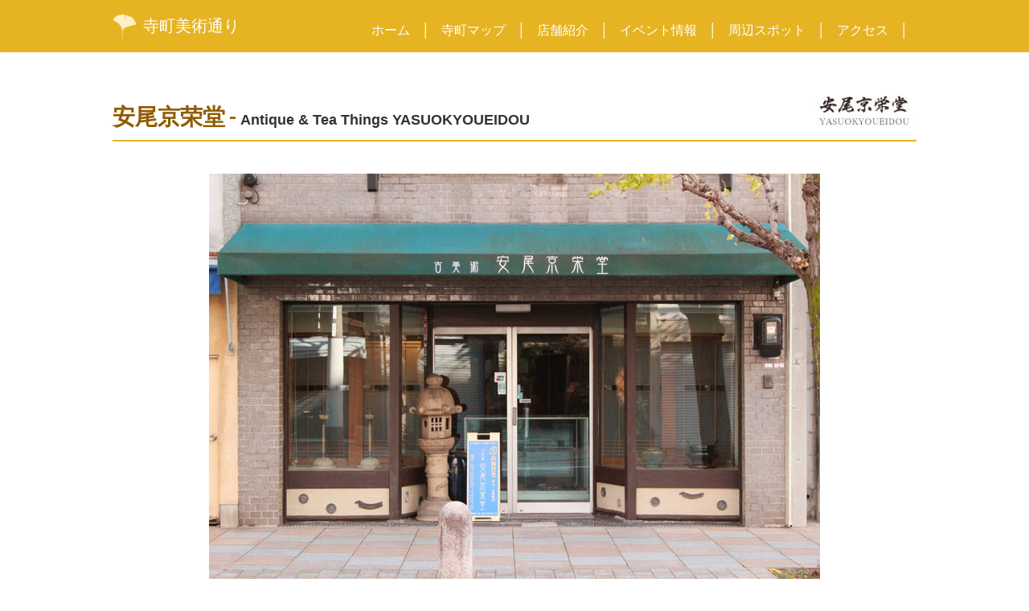

--- FILE ---
content_type: text/html
request_url: http://teramachi-art.jp/cn/shop-info/yasuo-kyoueidou/
body_size: 6801
content:
<!DOCTYPE html>
<html lang="ja">

<head>
  <meta charset="UTF-8">
  <meta name="Copyright" content="&copy; GOSHOMINAMI　BIJUTUKAI" />
<meta name="Keywords" content="寺町通り,京都,骨董品,美術品,美術通り,京都市," />
<meta name="Description" content="京都  御所南  寺町艺术街WEB SITE" />
<title>安尾京荣堂</title>
  <meta http-equiv="imagetoolbar" content="no">
  <meta property="og:title" content="安尾京荣堂 京都  御所南  寺町艺术街">
  <meta property="og:site_name" content="京都  御所南  寺町艺术街">
  <meta property="og:description" content="">
  <meta property="og:url" content="http://www.teramachi-art.jp/">
  <!--<meta property="og:image" content="http://www.teramachi-art.jp/">-->
  <meta name="robots" content="all">
  <meta name="apple-mobile-web-app-capable" content="yes">
  <meta name="apple-mobile-web-app-status-bar-style" content="black">
  <meta name="robots" content="index,follow,noodp">
  <link href="https://fonts.googleapis.com/css?family=Lato:400,700,900" rel="stylesheet" type='text/css'>
  <meta name="format-detection" content="telephone=no">
  <link rel="stylesheet" href="https://use.fontawesome.com/releases/v5.3.1/css/all.css" integrity="sha384-mzrmE5qonljUremFsqc01SB46JvROS7bZs3IO2EmfFsd15uHvIt+Y8vEf7N7fWAU" crossorigin="anonymous">
  <link rel="stylesheet" href="../../../css/reset.css">
  <link rel="stylesheet" href="../../../css/layout.css">
  <link rel="stylesheet" href="../../../css/page.css">
  <!-- <link rel="shortcut icon" type="image/x-icon" href="/assets/common/images/favicon.ico">
<link rel="apple-touch-icon" href="/assets/common/images/apple-touch-icon.png"> -->
  <script src="https://code.jquery.com/jquery-2.1.1.min.js"></script>
  <script type="text/javascript" charset="utf-8">
    var ua = navigator.userAgent;
    if ((ua.indexOf('iPhone') > 0) || ua.indexOf('iPod') > 0 || (ua.indexOf('Android') > 0 && ua.indexOf('Mobile') > 0)) {
      // スマホのとき
      $('head').prepend('<meta name="viewport" content="width=device-width, initial-scale=1, maximum-scale=1, user-scalable=0" />');
    } else {
      // PC・タブレットのとき
      $('head').prepend('<meta name="viewport" content="width=1260" />');
    }
  </script>
  <!--[if lt IE 9]>
<script src="js/html5shiv.js"></script>
<script src="js/css3-mediaqueries.js"></script>
<![endif]-->
</head>

<body>
  <div id="container">
    <header id="header">
      <div class="header_inner">
        <div class="header_left">
          <h1 class="site-logo"><a href="/">寺町美術通り</a></h1>
        </div>
        <!-- / .header_left -->
        <div class="header_right">
          <div class="menu-main">
            <div id="nav-toggle">
              <div>
                <span></span>
                <span></span>
                <span></span>
              </div>
            </div>
            <nav role="navigation" id="nav">
              <ul>
                <li><a href="/">ホーム</a></li>
                <li><a href="/art_stmap/">寺町マップ</a></li>
                <li><a href="/shop/">店舗紹介</a></li>
                <li><a href="/event/">イベント情報</a></li>
                <li><a href="/spot/">周辺スポット</a></li>
                <li><a href="/access/">アクセス</a></li>
              </ul>
            </nav>
          </div>
          <!-- / .menu-main -->
        </div>
      </div>
    </header>
    <section class="content_wrap shop_detail_wrap">
      <div class="inner">
        <div class="title_wrap">
          <h2 class="page_title">安尾京荣堂 - <span>Antique & Tea Things YASUOKYOUEIDOU</span></h2>
          <figure class="shop_logo"><img src="logo.jpg" alt=""></figure>
        </div>
        <div class="shop_inner">
          <div class="shop_detail">
            <div class="outside_img">
              <img src="photo1.jpg" alt="" width="250" height="280" />


            </div>
            <div class="shop_data">
              <div class="info">
                <dl>
                <dt>店名</dt>
                <dd>安尾京荣堂</dd>
                <dt>经办商品</dt>
          			  <dd>室内用具丶新旧艺术品</dd>
          			<dt>地址</dt>
          			  <dd>〒604-0915</dd>
          			  <dd>京都市中京区寺町夷川往北常盘木町48-2</dd>
          			<dt>营业时间</dt>
          			  <dd>10时～18时</dd>
          			<dt>休息日</dt>
          			  <dd>不定时</dd>
          			<dt>电话</dt>
          			  <dd><a href="tel:0752314012">075-231-4012</a></dd>
          			<dt>传真</dt>
          			  <dd>075-204-3782</dd>
          			<dt>电邮</dt>
          			  <dd><a href="mailto:info@yasuokyoueidou.com">info@yasuokyoueidou.com</a></dd>
          			<dt>网站</dt>
          			  <dd><a href="http://www.yasuokyoueidou.com/" target="_blank">http://www.yasuokyoueidou.com/</a></dd>
                </dl>
              </div>
            </div>
          </div>
          <!--end shop_detail-->
          <!-- 店舗紹介文ここから -->
      	  <div class="shop_message box_flex">
      	   <div class="comment">
      	    <h3 class="small_title">店铺信息</h3>
            <p>您好，欢迎来到京都。<br>京都是世界闻名的人气旅游胜地，每年都有许多观光客和旅行者造访。<br>京都最迷人的魅力，便是自古都平安京时代起，担当日本文化的中心至今已超过1200年，并且拥有诸如京都御所丶金阁寺等等的历史古迹。</p>
            <p>位于京都御所南侧，寺町古董街上充满个性的新旧店家，会在您特别的日子里为您准备特别的古董及艺术品，并期待您的莅临。</p>
      	   </div>
      	   <div class="inside_img"><img src="photo2.jpg" alt="店内イメージ" /></div>
      	  </div>
          <div class="gmap">
            <iframe src="https://www.google.com/maps/d/u/0/embed?mid=11vWr1KxOBgAAx3vn0SjXOGbmtIy-WMd6&hl=zh-CN&z=17"></iframe>
         </div>

          <!-- <div class="view"><a href="../panda/"><i class="fas fa-angle-double-left"></i>前の店舗</a>　<a href="/shop/"><i class="fas fa-file-alt"></i>一覧へ</a>　<a href="../art-imoto/">次の店舗<i class="fas fa-angle-double-right"></i></a></div> -->

        </div>

      </div>
    </section>
    <!--end shop_list-->


    <div class="page_top">
      <div class="inner">
        <a href="#container"><i class="fas fa-chevron-up"></i></a>
      </div>
    </div>
    <footer>
      <div class="footer_copy">
        <div class="inner">
          <div class="copy"><small>Copyright&copy;  Goshominami‐Bijutsukai. All rights reserved</small></div>
        </div>
      </div>
    </footer>
  </div>
  <script src="../../../js/common.js"></script>
</body>

</html>


--- FILE ---
content_type: text/html; charset=utf-8
request_url: https://www.google.com/maps/d/embed?mid=11vWr1KxOBgAAx3vn0SjXOGbmtIy-WMd6&hl=zh-CN&z=17
body_size: 3759
content:
<!DOCTYPE html><html itemscope itemtype="http://schema.org/WebSite"><head><script nonce="n_vFZ50eggsQSC7CuRmDrA">window['ppConfig'] = {productName: '06194a8f37177242d55a18e38c5a91c6', deleteIsEnforced:  false , sealIsEnforced:  false , heartbeatRate:  0.5 , periodicReportingRateMillis:  60000.0 , disableAllReporting:  false };(function(){'use strict';function k(a){var b=0;return function(){return b<a.length?{done:!1,value:a[b++]}:{done:!0}}}function l(a){var b=typeof Symbol!="undefined"&&Symbol.iterator&&a[Symbol.iterator];if(b)return b.call(a);if(typeof a.length=="number")return{next:k(a)};throw Error(String(a)+" is not an iterable or ArrayLike");}var m=typeof Object.defineProperties=="function"?Object.defineProperty:function(a,b,c){if(a==Array.prototype||a==Object.prototype)return a;a[b]=c.value;return a};
function n(a){a=["object"==typeof globalThis&&globalThis,a,"object"==typeof window&&window,"object"==typeof self&&self,"object"==typeof global&&global];for(var b=0;b<a.length;++b){var c=a[b];if(c&&c.Math==Math)return c}throw Error("Cannot find global object");}var p=n(this);function q(a,b){if(b)a:{var c=p;a=a.split(".");for(var d=0;d<a.length-1;d++){var e=a[d];if(!(e in c))break a;c=c[e]}a=a[a.length-1];d=c[a];b=b(d);b!=d&&b!=null&&m(c,a,{configurable:!0,writable:!0,value:b})}}
q("Object.is",function(a){return a?a:function(b,c){return b===c?b!==0||1/b===1/c:b!==b&&c!==c}});q("Array.prototype.includes",function(a){return a?a:function(b,c){var d=this;d instanceof String&&(d=String(d));var e=d.length;c=c||0;for(c<0&&(c=Math.max(c+e,0));c<e;c++){var f=d[c];if(f===b||Object.is(f,b))return!0}return!1}});
q("String.prototype.includes",function(a){return a?a:function(b,c){if(this==null)throw new TypeError("The 'this' value for String.prototype.includes must not be null or undefined");if(b instanceof RegExp)throw new TypeError("First argument to String.prototype.includes must not be a regular expression");return this.indexOf(b,c||0)!==-1}});function r(a,b,c){a("https://csp.withgoogle.com/csp/proto/"+encodeURIComponent(b),JSON.stringify(c))}function t(){var a;if((a=window.ppConfig)==null?0:a.disableAllReporting)return function(){};var b,c,d,e;return(e=(b=window)==null?void 0:(c=b.navigator)==null?void 0:(d=c.sendBeacon)==null?void 0:d.bind(navigator))!=null?e:u}function u(a,b){var c=new XMLHttpRequest;c.open("POST",a);c.send(b)}
function v(){var a=(w=Object.prototype)==null?void 0:w.__lookupGetter__("__proto__"),b=x,c=y;return function(){var d=a.call(this),e,f,g,h;r(c,b,{type:"ACCESS_GET",origin:(f=window.location.origin)!=null?f:"unknown",report:{className:(g=d==null?void 0:(e=d.constructor)==null?void 0:e.name)!=null?g:"unknown",stackTrace:(h=Error().stack)!=null?h:"unknown"}});return d}}
function z(){var a=(A=Object.prototype)==null?void 0:A.__lookupSetter__("__proto__"),b=x,c=y;return function(d){d=a.call(this,d);var e,f,g,h;r(c,b,{type:"ACCESS_SET",origin:(f=window.location.origin)!=null?f:"unknown",report:{className:(g=d==null?void 0:(e=d.constructor)==null?void 0:e.name)!=null?g:"unknown",stackTrace:(h=Error().stack)!=null?h:"unknown"}});return d}}function B(a,b){C(a.productName,b);setInterval(function(){C(a.productName,b)},a.periodicReportingRateMillis)}
var D="constructor __defineGetter__ __defineSetter__ hasOwnProperty __lookupGetter__ __lookupSetter__ isPrototypeOf propertyIsEnumerable toString valueOf __proto__ toLocaleString x_ngfn_x".split(" "),E=D.concat,F=navigator.userAgent.match(/Firefox\/([0-9]+)\./),G=(!F||F.length<2?0:Number(F[1])<75)?["toSource"]:[],H;if(G instanceof Array)H=G;else{for(var I=l(G),J,K=[];!(J=I.next()).done;)K.push(J.value);H=K}var L=E.call(D,H),M=[];
function C(a,b){for(var c=[],d=l(Object.getOwnPropertyNames(Object.prototype)),e=d.next();!e.done;e=d.next())e=e.value,L.includes(e)||M.includes(e)||c.push(e);e=Object.prototype;d=[];for(var f=0;f<c.length;f++){var g=c[f];d[f]={name:g,descriptor:Object.getOwnPropertyDescriptor(Object.prototype,g),type:typeof e[g]}}if(d.length!==0){c=l(d);for(e=c.next();!e.done;e=c.next())M.push(e.value.name);var h;r(b,a,{type:"SEAL",origin:(h=window.location.origin)!=null?h:"unknown",report:{blockers:d}})}};var N=Math.random(),O=t(),P=window.ppConfig;P&&(P.disableAllReporting||P.deleteIsEnforced&&P.sealIsEnforced||N<P.heartbeatRate&&r(O,P.productName,{origin:window.location.origin,type:"HEARTBEAT"}));var y=t(),Q=window.ppConfig;if(Q)if(Q.deleteIsEnforced)delete Object.prototype.__proto__;else if(!Q.disableAllReporting){var x=Q.productName;try{var w,A;Object.defineProperty(Object.prototype,"__proto__",{enumerable:!1,get:v(),set:z()})}catch(a){}}
(function(){var a=t(),b=window.ppConfig;b&&(b.sealIsEnforced?Object.seal(Object.prototype):b.disableAllReporting||(document.readyState!=="loading"?B(b,a):document.addEventListener("DOMContentLoaded",function(){B(b,a)})))})();}).call(this);
</script><title itemprop="name">安尾京荣堂 - Google 我的地图</title><meta name="robots" content="noindex,nofollow"/><meta http-equiv="X-UA-Compatible" content="IE=edge,chrome=1"><meta name="viewport" content="initial-scale=1.0,minimum-scale=1.0,maximum-scale=1.0,user-scalable=0,width=device-width"/><meta name="description" itemprop="description" content="安尾京荣堂"/><meta itemprop="url" content="https://www.google.com/maps/d/viewer?mid=11vWr1KxOBgAAx3vn0SjXOGbmtIy-WMd6&amp;hl=zh-CN"/><meta itemprop="image" content="https://www.google.com/maps/d/thumbnail?mid=11vWr1KxOBgAAx3vn0SjXOGbmtIy-WMd6&amp;hl=zh-CN"/><meta property="og:type" content="website"/><meta property="og:title" content="安尾京荣堂 - Google 我的地图"/><meta property="og:description" content="安尾京荣堂"/><meta property="og:url" content="https://www.google.com/maps/d/viewer?mid=11vWr1KxOBgAAx3vn0SjXOGbmtIy-WMd6&amp;hl=zh-CN"/><meta property="og:image" content="https://www.google.com/maps/d/thumbnail?mid=11vWr1KxOBgAAx3vn0SjXOGbmtIy-WMd6&amp;hl=zh-CN"/><meta property="og:site_name" content="Google My Maps"/><meta name="twitter:card" content="summary_large_image"/><meta name="twitter:title" content="安尾京荣堂 - Google 我的地图"/><meta name="twitter:description" content="安尾京荣堂"/><meta name="twitter:image:src" content="https://www.google.com/maps/d/thumbnail?mid=11vWr1KxOBgAAx3vn0SjXOGbmtIy-WMd6&amp;hl=zh-CN"/><link rel="stylesheet" id="gmeviewer-styles" href="https://www.gstatic.com/mapspro/_/ss/k=mapspro.gmeviewer.ZPef100W6CI.L.W.O/am=AAAE/d=0/rs=ABjfnFU-qGe8BTkBR_LzMLwzNczeEtSkkw" nonce="WMultcMlMRboDwQ5-x5iNQ"><link rel="stylesheet" href="https://fonts.googleapis.com/css?family=Roboto:300,400,500,700" nonce="WMultcMlMRboDwQ5-x5iNQ"><link rel="shortcut icon" href="//www.gstatic.com/mapspro/images/favicon-001.ico"><link rel="canonical" href="https://www.google.com/mymaps/viewer?mid=11vWr1KxOBgAAx3vn0SjXOGbmtIy-WMd6&amp;hl=zh_CN"></head><body jscontroller="O1VPAb" jsaction="click:cOuCgd;"><div class="c4YZDc HzV7m-b7CEbf SfQLQb-dIxMhd-bN97Pc-b3rLgd"><div class="jQhVs-haAclf"><div class="jQhVs-uMX1Ee-My5Dr-purZT-uDEFge"><div class="jQhVs-uMX1Ee-My5Dr-purZT-uDEFge-bN97Pc"><div class="jQhVs-uMX1Ee-My5Dr-purZT-uDEFge-Bz112c"></div><div class="jQhVs-uMX1Ee-My5Dr-purZT-uDEFge-fmcmS-haAclf"><div class="jQhVs-uMX1Ee-My5Dr-purZT-uDEFge-fmcmS">全屏可查看更多内容</div></div></div></div></div><div class="i4ewOd-haAclf"><div class="i4ewOd-UzWXSb" id="map-canvas"></div></div><div class="X3SwIb-haAclf NBDE7b-oxvKad"><div class="X3SwIb-i8xkGf"></div></div><div class="Te60Vd-ZMv3u dIxMhd-bN97Pc-b3rLgd"><div class="dIxMhd-bN97Pc-Tswv1b-Bz112c"></div><div class="dIxMhd-bN97Pc-b3rLgd-fmcmS">该地图是用户制作的。<a href="//support.google.com/mymaps/answer/3024454?hl=en&amp;amp;ref_topic=3188329" target="_blank">了解如何自行制作地图。</a></div><div class="dIxMhd-bN97Pc-b3rLgd-TvD9Pc" title="关闭"></div></div><script nonce="n_vFZ50eggsQSC7CuRmDrA">
  function _DumpException(e) {
    if (window.console) {
      window.console.error(e.stack);
    }
  }
  var _pageData = "[[1,null,null,null,null,null,null,null,null,null,\"at\",\"\",\"\",1770032997769,\"\",\"zh_CN\",false,[],\"https://www.google.com/maps/d/viewer?mid\\u003d11vWr1KxOBgAAx3vn0SjXOGbmtIy-WMd6\\u0026hl\\u003dzh-CN\",\"https://www.google.com/maps/d/embed?mid\\u003d11vWr1KxOBgAAx3vn0SjXOGbmtIy-WMd6\\u0026hl\\u003dzh-CN\\u0026ehbc\\u003d2E312F\",\"https://www.google.com/maps/d/edit?mid\\u003d11vWr1KxOBgAAx3vn0SjXOGbmtIy-WMd6\\u0026hl\\u003dzh-CN\",\"https://www.google.com/maps/d/thumbnail?mid\\u003d11vWr1KxOBgAAx3vn0SjXOGbmtIy-WMd6\\u0026hl\\u003dzh-CN\",null,null,true,\"https://www.google.com/maps/d/print?mid\\u003d11vWr1KxOBgAAx3vn0SjXOGbmtIy-WMd6\\u0026hl\\u003dzh-CN\",\"https://www.google.com/maps/d/pdf?mid\\u003d11vWr1KxOBgAAx3vn0SjXOGbmtIy-WMd6\\u0026hl\\u003dzh-CN\",\"https://www.google.com/maps/d/viewer?mid\\u003d11vWr1KxOBgAAx3vn0SjXOGbmtIy-WMd6\\u0026hl\\u003dzh-CN\",null,false,\"/maps/d\",\"maps/sharing\",\"//www.google.com/intl/zh_CN/help/terms_maps.html\",true,\"https://docs.google.com/picker\",null,false,null,[[[\"//www.gstatic.com/mapspro/images/google-my-maps-logo-regular-001.png\",143,25],[\"//www.gstatic.com/mapspro/images/google-my-maps-logo-regular-2x-001.png\",286,50]],[[\"//www.gstatic.com/mapspro/images/google-my-maps-logo-small-001.png\",113,20],[\"//www.gstatic.com/mapspro/images/google-my-maps-logo-small-2x-001.png\",226,40]]],1,\"https://www.gstatic.com/mapspro/_/js/k\\u003dmapspro.gmeviewer.zh_CN.uSBPQYT88iU.O/am\\u003dAAAE/d\\u003d0/rs\\u003dABjfnFVEgligOBFLx41FplwPBT-xHEcXzw/m\\u003dgmeviewer_base\",null,null,true,null,\"US\",null,null,null,null,null,null,true],[\"mf.map\",\"11vWr1KxOBgAAx3vn0SjXOGbmtIy-WMd6\",\"安尾京荣堂\",null,[135.76743599999998,35.0146443,135.76743599999998,35.0146443],[135.76743599999998,35.0146443,135.76743599999998,35.0146443],[[null,\"cCk-AEQELDY\",\"安尾京荣堂\",\"\",[[[\"https://mt.googleapis.com/vt/icon/name\\u003dicons/onion/SHARED-mymaps-pin-container-bg_4x.png,icons/onion/SHARED-mymaps-pin-container_4x.png,icons/onion/1899-blank-shape_pin_4x.png\\u0026highlight\\u003dff000000,0288D1\\u0026scale\\u003d2.0\"],null,1,1,[[null,[35.0146443,135.76743599999998]],\"0\",null,\"cCk-AEQELDY\",[35.0146443,135.76743599999998],[0,-128],\"26DE2ED9D684FED2\"],[[\"安尾京荣堂\"]]]],null,null,true,null,null,null,null,[[\"cCk-AEQELDY\",1,null,null,null,\"https://www.google.com/maps/d/kml?mid\\u003d11vWr1KxOBgAAx3vn0SjXOGbmtIy-WMd6\\u0026resourcekey\\u0026lid\\u003dcCk-AEQELDY\",null,null,null,null,null,2,null,[[[\"26DE2ED9D684FED2\",[[[35.0146443,135.76743599999998]]],null,null,0,[[\"名前\",[\"安尾京荣堂\"],1],null,null,null,[null,\"ChIJewW9EowIAWARKx810a7TjEU\",true]],null,0]],[[[\"https://mt.googleapis.com/vt/icon/name\\u003dicons/onion/SHARED-mymaps-pin-container-bg_4x.png,icons/onion/SHARED-mymaps-pin-container_4x.png,icons/onion/1899-blank-shape_pin_4x.png\\u0026highlight\\u003dff000000,0288D1\\u0026scale\\u003d2.0\",[32,64]],[[\"000000\",1],1200],[[\"000000\",0.30196078431372547],[\"000000\",1],1200]]]]]],null,null,null,null,null,1]],[2],null,null,\"mapspro_in_drive\",\"11vWr1KxOBgAAx3vn0SjXOGbmtIy-WMd6\",\"https://drive.google.com/abuse?id\\u003d11vWr1KxOBgAAx3vn0SjXOGbmtIy-WMd6\",true,false,false,\"\",2,false,\"https://www.google.com/maps/d/kml?mid\\u003d11vWr1KxOBgAAx3vn0SjXOGbmtIy-WMd6\\u0026resourcekey\",314,true,false,\"\",true,\"\",true,null,[null,null,[1549595590,489200000],[1549595598,528000000]],false,\"https://support.google.com/legal/troubleshooter/1114905#ts\\u003d9723198%2C1115689\"]]";</script><script type="text/javascript" src="//maps.googleapis.com/maps/api/js?v=3.61&client=google-maps-pro&language=zh_CN&region=US&libraries=places,visualization,geometry,search" nonce="n_vFZ50eggsQSC7CuRmDrA"></script><script id="base-js" src="https://www.gstatic.com/mapspro/_/js/k=mapspro.gmeviewer.zh_CN.uSBPQYT88iU.O/am=AAAE/d=0/rs=ABjfnFVEgligOBFLx41FplwPBT-xHEcXzw/m=gmeviewer_base" nonce="n_vFZ50eggsQSC7CuRmDrA"></script><script nonce="n_vFZ50eggsQSC7CuRmDrA">_startApp();</script></div></body></html>

--- FILE ---
content_type: text/css
request_url: http://teramachi-art.jp/css/reset.css
body_size: 6648
content:
ins,
mark {
    color: #000
}

a,
hr {
    padding: 0
}

article,
aside,
details,
figcaption,
figure,
footer,
header,
hgroup,
hr,
menu,
nav,
section {
    display: block
}

.fontb,
mark {
    font-weight: 700
}

img.aligncenter,
img.alignleft,
img.alignright {
    padding: 4px;
    clear: both
}

abbr,
address,
article,
aside,
audio,
b,
blockquote,
body,
canvas,
caption,
cite,
code,
dd,
del,
details,
dfn,
div,
dl,
dt,
em,
fieldset,
figcaption,
figure,
footer,
form,
h1,
h2,
h3,
h4,
h5,
h6,
header,
hgroup,
html,
i,
iframe,
img,
ins,
kbd,
label,
legend,
li,
mark,
menu,
nav,
object,
ol,
p,
pre,
q,
samp,
section,
small,
span,
strong,
sub,
summary,
sup,
table,
tbody,
td,
tfoot,
th,
thead,
time,
tr,
ul,
var,
video {
    margin: 0;
    padding: 0;
    border: 0;
    outline: 0;
    background: 0 0
}

ins,
mark {
    background-color: #ff9
}

body {
    line-height: 1
}

blockquote,
q {
    quotes: none
}

blockquote:after,
blockquote:before,
q:after,
q:before {
    content: '';
    content: none
}

img {
    vertical-align: bottom
}

a {
    margin: 0;
    vertical-align: baseline;
    background: 0 0
}

ins {
    text-decoration: none
}

mark {
    font-style: italic
}

del {
    text-decoration: line-through
}

abbr[title],
dfn[title] {
    border-bottom: 1px dotted;
    cursor: help
}

table {
    border-collapse: collapse;
    border-spacing: 0
}

hr {
    height: 1px;
    border: 0;
    border-top: 1px solid #ccc;
    margin: 1em 0
}

input,
select {
    vertical-align: middle
}

.alignright {
    float: right
}

.alignleft,
.fl {
    float: left
}

img.aligncenter {
    display: block;
    margin: 0 auto
}

img.alignright {
    margin: 0 0 2px 7px;
    display: inline
}

img.alignleft {
    margin: 0 7px 2px 0;
    display: inline
}

.mt00 {
    margin-top: 0!important
}

.mt02 {
    margin-top: 2px!important
}

.mt08 {
    margin-top: 8px!important
}

.mt05 {
    margin-top: 5px!important
}

.mt10 {
    margin-top: 10px!important
}

.mt12 {
    margin-top: 12px!important
}

.mt15 {
    margin-top: 15px!important
}

.mt20 {
    margin-top: 20px!important
}

.mt25 {
    margin-top: 25px!important
}

.mt30 {
    margin-top: 30px!important
}

.mt35 {
    margin-top: 35px!important
}

.mt40 {
    margin-top: 40px!important
}

.mt45 {
    margin-top: 45px!important
}

.mt50 {
    margin-top: 50px!important
}

.mt120 {
    margin-top: 120px!important
}

.mr00 {
    margin-right: 0!important
}

.mr05 {
    margin-right: 5px!important
}

.mr10 {
    margin-right: 10px!important
}

.mr12 {
    margin-right: 12px!important
}

.mr15 {
    margin-right: 15px!important
}

.mr20 {
    margin-right: 20px!important
}

.mr25 {
    margin-right: 25px!important
}

.mr30 {
    margin-right: 30px!important
}

.mr35 {
    margin-right: 35px!important
}

.mr40 {
    margin-right: 40px!important
}

.mr45 {
    margin-right: 45px!important
}

.mr50 {
    margin-right: 50px!important
}

.mb00 {
    margin-bottom: 0!important
}

.mb05 {
    margin-bottom: 5px!important
}

.mb10 {
    margin-bottom: 10px!important
}

.mb12 {
    margin-bottom: 12px!important
}

.mb15 {
    margin-bottom: 15px!important
}

.mb20 {
    margin-bottom: 20px!important
}

.mb25 {
    margin-bottom: 25px!important
}

.mb30 {
    margin-bottom: 30px!important
}

.mb35 {
    margin-bottom: 35px!important
}

.mb40 {
    margin-bottom: 40px!important
}

.mb45 {
    margin-bottom: 45px!important
}

.mb50 {
    margin-bottom: 50px!important
}

.ml00 {
    margin-left: 0!important
}

.ml05 {
    margin-left: 5px!important
}

.ml10 {
    margin-left: 10px!important
}

.ml12 {
    margin-left: 12px!important
}

.ml15 {
    margin-left: 15px!important
}

.ml20 {
    margin-left: 20px!important
}

.ml25 {
    margin-left: 25px!important
}

.ml30 {
    margin-left: 35px!important
}

.ml40 {
    margin-left: 40px!important
}

.ml45 {
    margin-left: 45px!important
}

.ml50 {
    margin-left: 50px!important
}

.ma {
    margin: 0 auto
}

.p02 {
    padding: 2px!important
}

.p05 {
    padding: 5px!important
}

.p10 {
    padding: 10px!important
}

.p15 {
    padding: 15px!important
}

.p20 {
    padding: 20px!important
}

.pt00 {
    padding-top: 0!important
}

.pt05 {
    padding-top: 5px!important
}

.pt10 {
    padding-top: 10px!important
}

.pt12 {
    padding-top: 12px!important
}

.pt15 {
    padding-top: 15px!important
}

.pt20 {
    padding-top: 20px!important
}

.pt25 {
    padding-top: 25px!important
}

.pt30 {
    padding-top: 30px!important
}

.pt35 {
    padding-top: 35px!important
}

.pt40 {
    padding-top: 40px!important
}

.pt45 {
    padding-top: 45px!important
}

.pt50 {
    padding-top: 50px!important
}

.pt80 {
    padding-top: 80px!important
}

.pr00 {
    padding-right: 0!important
}

.pr05 {
    padding-right: 5px!important
}

.pr10 {
    padding-right: 10px!important
}

.pr12 {
    padding-right: 12px!important
}

.pr15 {
    padding-right: 15px!important
}

.pr20 {
    padding-right: 20px!important
}

.pr25 {
    padding-right: 25px!important
}

.pr30 {
    padding-right: 30px!important
}

.pr35 {
    padding-right: 35px!important
}

.pr40 {
    padding-right: 40px!important
}

.pr45 {
    padding-right: 45px!important
}

.pr50 {
    padding-right: 50px!important
}

.pb00 {
    padding-bottom: 0!important
}

.pb05 {
    padding-bottom: 5px!important
}

.pb10 {
    padding-bottom: 10px!important
}

.pb12 {
    padding-bottom: 12px!important
}

.pb15 {
    padding-bottom: 15px!important
}

.pb20 {
    padding-bottom: 20px!important
}

.pb25 {
    padding-bottom: 25px!important
}

.pb30 {
    padding-bottom: 30px!important
}

.pb35 {
    padding-bottom: 35px!important
}

.pb40 {
    padding-bottom: 40px!important
}

.pb45 {
    padding-bottom: 45px!important
}

.pb50 {
    padding-bottom: 50px!important
}

.pl00 {
    padding-left: 0!important
}

.pl05 {
    padding-left: 5px!important
}

.pl08 {
    padding-left: 8px!important
}

.pl10 {
    padding-left: 10px!important
}

.pl12 {
    padding-left: 12px!important
}

.pl15 {
    padding-left: 15px!important
}

.pl20 {
    padding-left: 20px!important
}

.pl25 {
    padding-left: 25px!important
}

.pl30 {
    padding-left: 35px!important
}

.pl40 {
    padding-left: 40px!important
}

.pl45 {
    padding-left: 45px!important
}

.pl50 {
    padding-left: 50px!important
}

.fr {
    float: right
}

.center {
    text-align: center
}

.left {
    text-align: left
}

.right {
    text-align: right
}



.clearfix:after {
    content: ".";
    display: block;
    clear: both;
    height: 0;
    visibility: hidden
}

.clearfix {
    min-height: 1%;
    overflow: hidden;
    display: block
}

* html .clearfix {
    zoom: 1
}


--- FILE ---
content_type: text/css
request_url: http://teramachi-art.jp/css/layout.css
body_size: 14202
content:
@charset "utf-8";

@font-face {
  font-family: "Hiragino Sans";
  src: local(HiraginoSans-W0);
  font-weight: 100;
}
@font-face {
  font-family: "Hiragino Sans";
  src: local(HiraginoSans-W1);
  font-weight: 200;
}
@font-face {
  font-family: "Hiragino Sans";
  src: local(HiraginoSans-W2);
  font-weight: 300;
}
@font-face {
  font-family: "Hiragino Sans";
  src: local(HiraginoSans-W3);
  font-weight: 400;
}
@font-face {
  font-family: "Hiragino Sans";
  src: local(HiraginoSans-W4);
  font-weight: 500;
}
@font-face {
  font-family: "Hiragino Sans";
  src: local(HiraginoSans-W5);
  font-weight: 600;
}
@font-face {
  font-family: "Hiragino Sans";
  src: local(HiraginoSans-W6);
  font-weight: 700;
}
@font-face {
  font-family: "Hiragino Sans";
  src: local(HiraginoSans-W7);
  font-weight: 800;
}
@font-face {
  font-family: "Hiragino Sans";
  src: local(HiraginoSans-W8);
  font-weight: 900;
}
@font-face {
  font-family: "Hiragino Sans W9";
  src: local(HiraginoSans-W9);
  font-weight: 900;
}
/* レイアウト用 */
*, *:before, *:after {
    -webkit-box-sizing: border-box;
    -moz-box-sizing: border-box;
    -o-box-sizing: border-box;
    -ms-box-sizing: border-box;
    box-sizing: border-box;
}
html {
  font-size: 62.5%;
  word-wrap : break-word;
  overflow-wrap : break-word;
}
body {
	font-family: 'ヒラギノ角ゴシック Pro W3', 'Hiragino Kaku Gothic Pro', メイリオ, Meiryo, 'ＭＳ Ｐゴシック', 'MS PGothic', sans-serif;
  font-size: 16px;
  font-size: 1.6rem;
	color:#292929;
	background-color: #fff;
	text-align: justify;
  line-height: 1.6;
}
a {
  text-decoration: none;
}
p {
	font-size: 16px;
  font-size: 1.6rem;
}
.ff_gothic {
	font-family: 'Hiragino Kaku Gothic Pro','ヒラギノ角ゴ Pro W3',"ＭＳ Ｐゴシック", "MS PGothic", sans-serif;
}
.ff_en {
	font-family: 'Lato';
}

#container {
	max-width: 100%;
}
#wrapper {
    width:100%;
    margin:0 auto;
}

.inner {
  max-width: 1000px;
	width: 100%;
  margin:0 auto 0;
}


/*ヘッダー*/
header {
  color: #fff;
    background-color:#e6b422;
}
.header_inner {
  max-width: 1000px;
		width: 100%;
    margin: auto;
    padding:15px 0;
    position:relative;
		display: table;
}

.header_left {
	display: table-cell;
	width: 24%;
	vertical-align: middle;
}
.lang_en .header_left {
  width: 75%;
}

.site-logo {
  font-weight: 400;
  font-size: 20px;
  font-size: 2.0rem;
  background: url(../images/logo_icon.png) left center no-repeat;
  padding-left: 38px;
}
.site-logo a {
  color: #fff;
  text-decoration: none;
}

.header_right #nav {
    display: block;
}

.menu-main ul {

}
.menu-main ul li {
  font-size: 16px;
  font-size: 1.6rem;
  display: inline-block;
  text-align: center;
}

.menu-main ul li::after {
	content: "│";
	color: #fff;
	display: inline;
	padding-left: 15px;
  padding-right: 10px;
}

.menu-main ul li a {
  position: relative;
  color: #fff;
  text-decoration: none;
	padding-bottom: 4px;
}

.menu-main ul li.current a:after {
    position: absolute;
    bottom: 2px;
    left: 0;
    width: 100%;
    content: " ";
    color: #000;
    text-decoration: none;
    -webkit-transition: all 0.1s ease;
    -moz-transition: all 0.1s ease;
    -o-transition: all 0.1s ease;
    transition: all  0.1s ease;
    border-bottom: 2px solid #000;
}

.header_right {
    width: 100%;
    text-align: right;
    padding-top: 10px;
}

#nav-toggle {
    display: none;
}

.lang_change {
  position: absolute;
  top: 0;
  right: 16px;
}

.lang_change a {
  color: #e6b422;
  font-size: 12px;
  font-size: 1.2rem;
  background-color: #fff;
  line-height: 1;
  border-radius: 4px;
  -webkit-border-radius: 4px;
  -moz-border-radius: 4px;
  padding: 2px 10px;
  margin-left: 5px;
}
/* ===============================================
#フッター
=============================================== */
footer {
    width: 100%;
    clear: both;
    color: #fff;
    text-align: center;
		background-color: #e6b422;
}

.footer_top {
  background-color: #f1bf2f;
  padding-top: 20px;
	padding-bottom: 20px;
  line-height: 1;
}
.footer_nav {
  list-style: none;

}
.footer_nav li {
	display: inline;

}
.footer_nav li a {
	color: #fff;
	text-decoration: none;
}

.footer_copy {
  text-align: center;
  padding-top: 20px;
	padding-bottom: 20px;
}

.copy {
  font-size: 12px;
  font-size: 1.2rem;
}
.copy small {
	font-family: 'Lato';
}


/*汎用 ----------------------------------- */
/* #見出しタイトル
----------------------- */
.title {
  font-size: 30px;
  font-size: 3.0rem;
  font-family: "ヒラギノ明朝 ProN W6", "Hiragino Mincho ProN", "HG明朝E", "ＭＳ Ｐ明朝", "ＭＳ 明朝", serif;
  color: #905b02;
  text-align: center;
}
.page_title {
  font-size: 28px;
  font-size: 2.8rem;
	font-family: 'Lato';
  color: #905b02;
  border-bottom: 2px solid #e6b422;
  margin: 0 0 0;
  padding: 0 0 10px;
  text-align: left;
}
.page_title span {
  font-size: 18px;
  font-size: 1.8rem;
  font-family: 'Hiragino Kaku Gothic Pro','ヒラギノ角ゴ Pro W3',"ＭＳ Ｐゴシック", "MS PGothic", sans-serif;
  color: #333333;
}
div#n2-ss-1 .n2-ss-layer .n2-font-645d451afcd65271b029858b237c465b-hover {
    letter-spacing: inherit!important;
}
/*ページ内小見出し*/
.small_title {
    font-size: 20px;
    font-size: 2.0rem;
    display: inline-block;
    margin-bottom: 10px;
    padding-bottom: 10px;
    line-height: 1.4;
    border-bottom: 3px solid #e6b422;
}
.small_title .update {
  font-size: 14px;
  font-size: 1.4rem;
  color: #ccc;
}
.info_title {
    font-size: 20px;
    font-size: 2.0rem;
    display: inline-block;
    margin-bottom: 10px;
    padding-left: 5px;
    line-height: 1.4;
    border-left: 3px solid #e6b422;
}
.txt_bold {
  font-weight: bold;
}
.txt_red {
  color: #cc0000;
}
.txt_center {
  text-align: center;
}
/* .small_title::after {
  content: "";
  display: block;
  margin-top: 20px;
  margin-bottom: 10px;
  width: 150px;
  height: 3px;
  background: #e6b422;
} */

/*ボタン*/
.btn_primary {
  min-width: 200px;
	display: inline-block;
	font-size: 16px;
  font-size: 1.6rem;
	margin: 0 auto;
	text-align: center;
	background: #e6b422;
  line-height: 1;
  border-radius: 6px;
  -webkit-border-radius: 6px;
  -moz-border-radius: 6px;
}
.btn_primary:hover {
	background: #fccd43;
}
.btn_primary a {
	display: block;
	color: #fff;
	padding-top: 18px;
	padding-right: 18px;
	padding-bottom: 18px;
	padding-left: 18px;
	text-decoration: none;
}
.btn_top_space40 {
  margin-top: 40px;
}


/*戻るボタン*/
.btn_back {
	display: inline-block;
	font-size: 16px;
	margin: 0 auto;
	text-align: center;
	border: 3px solid #23283d;
	position: relative;
	background: #dcdfdf;
}
.btn_back:hover {
	background: #eff1f1;
}

.page_top {
	font-size: 20px;
  text-align: right;
}
.page_top a {
  display: inline;
  color: #fff;
  padding: 10px;
  background-color: #f1bf2f;
}


.btn_area {
	width: 100%;
	padding-bottom: 65px;
	margin: 0 auto;
}


/* ===============================================
#バナー
=============================================== */
.bn_wrap {
  padding: 80px 0 60px;
  background-color: #fff;
}
.bn_list {
  display: -webkit-box;
  display: -ms-flexbox;
  display: flex;
  flex-wrap: wrap;
  justify-content: space-around;
  list-style: none;
}
.bn_list li {
  margin: 0 10px 20px 10px;
}


/*
*box
*/
.box_col1,
.box_col2,
.box_col3 {
  width: 80%;
  margin-left: auto;
  margin-right: auto;
  margin-bottom: 2rem;
}
.box_col1 img,
.box_col2 img,
.box_col3 img {
    width: 100%;
}
.box_col1 {
  width: 100%;
  display: flex;
  display: -ms-flexbox;
  display: -webkit-box;
  display: -webkit-flex;
  justify-content: space-between;
}
.box_col1 .box {
  width: 100%;
}
.box_col2 {
  display: flex;
  display: -ms-flexbox;
  display: -webkit-box;
  display: -webkit-flex;
  justify-content: space-between;
}
.box_col2 .box {
  width: 48%;
}
.box_col3 {
  display: flex;
  display: -ms-flexbox;
  display: -webkit-box;
  display: -webkit-flex;
  justify-content: space-between;
}
.box_col3 .box {
  width: 32%;
}

.txt_box {
  margin-bottom: 40px;
}
.txt_box p {
  margin-bottom: 1rem;
}
.txt_box p:last-child {
  margin-bottom: 0;
}

.pc {
	display: inline-block;
}
.sp {
	display: none;
}


@media (min-width:768px) and (max-width: 969px) {
  .header_left {
  	width: 22%;
  }
}

@media (max-width: 767px) {
  body {
    font-size: 14px;
    font-size: 1.4rem;
  }
  p {
    font-size: 14px;
    font-size: 1.4rem;
  }
	#container {
		padding-top: 59px;
    padding-top: 96px;
	}
  .inner {
    max-width: 100%;
  	width: 95%;
    margin:0 auto 0;
  }
    #header {
			width: 100%;
			position: fixed;
			z-index: 110;
			top:0;
    }
    .header_inner {
        width: 100%;
        margin-left: auto;
        margin-right: auto;
				max-width: 100%;
		    padding:15px 0 12px 2.5%;
		    position:relative;
		    background-color:#e6b422;
				display: block;
		}
    .lang_en .header_inner {
      padding-top: 28px;
    }

    .header_right #nav {
        width: 100%;
        display: none;
        position: absolute;
        top: 40px;
        left: 0;
        z-index: 100;
        background: #e6b422;
        width: 100%;
        text-align: center;
    }


		.header_left {
			display: block;
			width: 100%;
			vertical-align: middle;
		}
    .lang_en .header_left {
      width: 100%;
    }

		.site-logo img {
		    width: 144px;
		    height: auto;
		}
		.header_right {
			width: 13.3333333333%;
      width: 100%;
			text-align: right;
		}
    .open #nav {
        z-index: 200;
    }
    .menu-main ul {
        margin-top: 14px;
    }
    .menu-main ul li {
        font-size: 16px;
        font-size: 1.6rem;
        float: none;
        display: block;
        text-align: center;
        font-weight: 320;
        margin-right: 0;
        letter-spacing: 0.1em;
        border-top: 1px solid #fff;
    }
		.menu-main ul li::after {
			content: none;
		}
    .menu-main ul li:last-child {
        margin-right: 0;
    }
		.menu-main ul li:nth-last-child(2) {
			padding-right: 0;
		}
		.menu-main ul li:last-child {
		    width: inherit;;
				background: none;
				height: inherit;
				line-height: inherit;
				padding-left: 0;
				text-align: center;
		}
    .menu-main ul li a {
        position: relative;
        display: block;
        padding: 10px 5px;
        color: #fff;
        text-decoration: none;
    }
    .menu-main ul li a:hover {
        text-decoration: none;
    }


    .menu-main ul li a:hover:after {
        border-bottom: none;
    }

    /* Toggle Button */
    #nav-toggle {
        display: block;
        position: absolute;
        right: 4px;
        top: 4px;
        width: 50px;
        height: 50px;
        cursor: pointer;
        z-index: 201;
				background-color: #fff;
				padding: 12px 12px;
    }
    #nav-toggle div {
        position: relative;
    }
    #nav-toggle span {
        display: block;
        position: absolute;
        height: 3px;
        width: 100%;
        background: #e6b422;
        left: 0;
    }
    #nav-toggle span:nth-child(1) {
        top: 0;
    }
    #nav-toggle span:nth-child(2) {
        top: 11px;
    }
    #nav-toggle span:nth-child(3) {
        top: 22px;
    }
		.open #nav-toggle span:nth-child(1) {
        top: 12px;
        transform: rotate(-45deg);
    }
    .open #nav-toggle span:nth-child(2) {
        top: 12px;
        transform: rotate(45deg);
    }
    .open #nav-toggle span:nth-child(3) {
        display: none;
    }

    .lang_change {
      position: inherit;
      padding-top: 5px;
      top: 15px;
      right: 70px;
    }
    .lang_en .lang_change {
      position: fixed;
      top: 5px;
      right: 10px;
    }

    .lang_change a {
      color: #e6b422;
      font-size: 12px;
      font-size: 1.2rem;
      background-color: #fff;
      line-height: 1;
      border-radius: 4px;
      -webkit-border-radius: 4px;
      -moz-border-radius: 4px;
      padding: 2px 10px;
      margin-left: 10px;
    }

		/*フッター*/
		footer {
		    width: 100%;
				min-width: inherit;
		    clear: both;
		    padding: 0 0 0;
		}
		footer .inner {
			width: 100%;
			margin: 0 auto;
		}
		.footer_nav li {
			font-size: 14px;
      font-size: 1.4rem;
			font-weight: normal;
		}
		.footer_nav li a {
			color: #fff;
			text-decoration: none;
		}


    /*汎用 ----------------------------------- */
    /* #トップ見出しタイトル
    ----------------------- */
    .title {
      font-size: 20px;
      font-size: 2.0rem;
      font-family: "ヒラギノ明朝 ProN W6", "Hiragino Mincho ProN", "HG明朝E", "ＭＳ Ｐ明朝", "ＭＳ 明朝", serif;
      color: #905b02;
      text-align: center;
    }
    .page_title {
      font-size: 18px;
      font-size: 1.8rem;
    	font-family: 'Lato';
    }
    .page_title span {
      font-size: 14px;
      font-size: 1.4rem;
      display: block;
    }
    /*ページ内小見出し*/
    .small_title {
      font-size: 16px;
      font-size: 1.6rem;
    }
    .info_title {
        font-size: 16px;
        font-size: 1.6rem;
    }
    /*ボタン*/
    .btn_primary {
      width: 100%;
    }

    /* ===============================================
    #バナー
    =============================================== */
    .bn_wrap {
      padding: 40px 0 60px;
    }
    .bn_list {
      display: -webkit-box;
      display: -ms-flexbox;
      display: flex;
      flex-wrap: wrap;
      justify-content: space-around;
      list-style: none;
    }
    .bn_list li {
      margin: 0 10px 20px 10px;
    }


    /*
     *box
     */
     .box_col1,
     .box_col2,
     .box_col3 {
       margin-bottom: 2rem;
     }
     .box_col1 {
       width: 100%;
       display: block;
     }
     .box_col2 {
       display: block;
     }
     .box_col2 .box {
        width: 100%;
        margin-bottom: 1rem;
     }
     .box_col2 .box:last-child {
        margin-bottom: 0;
     }
     .box_col3 {
       display: block;
     }
     .box_col3 .box {
       width: 100%;
       margin-bottom: 1rem;
     }
     .box_col3 .box:last-child {
         margin-bottom: 0;
     }
     .img_col2 .box {
         margin-bottom: 4rem;
     }
     .box {
       width: 100%;
     }


		.pc {
			display: none;
		}
		.sp {
			display: block;
		}

}


--- FILE ---
content_type: text/css
request_url: http://teramachi-art.jp/css/page.css
body_size: 29520
content:
@charset "utf-8";

/* ===============================================
#top
=============================================== */
/* #スライド
----------------------- */
.top_slide {
	width: 100%;
	height: 530px;
	position: relative;
	overflow: hidden;
}
.top_slide img {
	width: 100%;
	height: auto;
	 object-fit: cover;
}
/*.top_slide .slides {
	opacity: 0;
}*/
.slides {

}
.metaslider .caption-wrap {
    bottom: 0!important;
    left: inherit!important;
    right: 20px;
    background: inherit!important;
    color: #010101!important;
    width: auto;

    opacity: 0.7;
    margin: 0;
    padding-bottom: 4em;
    display: block;
    width: auto;
    line-height: 1.4em;
}
.metaslider .caption {
  width: auto;
  	font-family: 'Lato'!important;
    padding: 5px 10px;
    word-wrap: break-word;
    font-size: 4rem;
    line-height: 1.6;
    font-weight: normal;
    font-style: normal;
    text-decoration: none;
    text-align: right;
    letter-spacing: 2px;
    text-shadow:0px 0px 7px #ffffff;
    /* word-spacing: 5px; */
    /* text-transform: uppercase; */
}
.metaslider .caption span {
    font-size: 3rem;
}
.slides li {
	width: 100%;
	height: 530px;
}
.slides li.slide01 {
	width: 100%;
	background: url(../images/top/slide01.jpg) center center no-repeat;
	background-size: cover;
}
.slides li div {
	/*width: 1260px;*/
	margin: 0 auto;
	padding-top: 175px;
  text-align: center;
	color: #010101;
	font-family: 'Lato';
}

.slides h1 {
	text-align: center;
}
.slides .txt01_l {
  font-weight: 400;
	font-size: 64px;
  font-size: 6.4rem;
}
.slides .txt01_s {
  font-weight: 300;
	font-size: 46px;
  font-size: 4.6rem;
  padding-top: 25px;
}
.slides li.slide02 {
	background: url(../images/top/slide01.jpg) center center no-repeat;
	background-size: cover;
}
.slides li.slide02 div {
	padding-left: 0;
	text-align: center;
}
/* .slides li.slide02 div h1 {
	display: inline-block;
	text-align: center;
	text-shadow: 0 -1px 1px #FFF, -1px 0 1px #FFF, 1px 0 1px #fff;
}
.slides li.slide02 div .txt01_l {
	font-size: 34px;
	font-style: italic;
	text-align: center;
} */

.slides li.slide03 {
	background: url(../images/top/slide01.jpg) center center no-repeat;
	background-size: cover;
}
/* .slides li.slide03 div {
	padding-left: 0;
	text-align: center;
	text-shadow: 0 -1px 1px #FFF, -1px 0 1px #FFF, 1px 0 1px #fff;
}
.slides li.slide03 div h1 {
	display: inline-block;
	text-align: center;
}
.slides li.slide03 div .txt01_l {
	font-size: 34px;
	font-style: italic;
} */
.slides li.slide04 {
	background: url(../images/top/slide01.jpg) center center no-repeat;
	background-size: cover;
}
/* .slides li.slide04 div {
	padding-left: 0;
	text-align: center;
	text-shadow: 0 -1px 1px #FFF, -1px 0 1px #FFF, 1px 0 1px #fff;
}
.slides li.slide04 div h1 {
	display: inline-block;
	text-align: center;
}
.slides li.slide04 div .txt01_l {
	font-size: 34px;
	font-style: italic;
	color: #23283d;
} */

/* #スライダーコントロール
----------------------- */
.flex-control-nav {
    width: 100%;
    position: absolute;
    bottom: 24px;
    text-align: center;
    z-index: 10;
}
.top_slide .metaslider .flex-control-nav {
    border: 0;
    margin: auto;
    list-style-type: none;
    list-style: none;
    padding: 0;
    bottom: 24px;
    line-height: 11px;
    z-index: 2;

}

.top_slide .flex-control-paging li a:hover {
  background: #fccd43;
  background: rgba(235, 166, 48, 0.7);
}
.top_slide .flex-control-paging li a.flex-active {
  background: #eba630;
  background: rgba(235, 166, 48, 0.9);
  cursor: default;
}
.top_slide .flex-control-paging li a {
  width: 20px;
  height: 20px;
  display: block;
  background: #fccd43;
  background: rgba(235, 166, 48, 0.5);
  cursor: pointer;
  text-indent: -9999px;
  -webkit-box-shadow: inherit;
  -moz-box-shadow: inherit;
  -o-box-shadow: inherit;
  box-shadow: inherit;
  -webkit-border-radius: 20px;
  -moz-border-radius: 20px;
  border-radius: 20px;
}

/* #美術通り紹介
----------------------- */
.top_info {
  text-align: center;
  padding: 70px 0 70px;
  background-color: #fff;
}
.top_info_inner {
  width: 79.5%;
  margin: auto;
}
.top_info_title {
  display: inline-block;
  margin: 0 auto 25px;
  padding-left: 50px;
  padding-right: 50px;
  position: relative;
}
.top_info_title::before {
  content: "";
  width: 47px;
  height: 49px;
  background: url(../images/ico_leaf_left.png) left center no-repeat;
  position: absolute;
  top: 0;
  left: 0;
}
.top_info_title::after {
  content: "";
  width: 42px;
  height: 43px;
  background: url(../images/ico_leaf_right.png) left center no-repeat;
  position: absolute;
  top: 0;
  right: 0;
}
.top_info p {
  text-align: left;
}

.scroll1 {
  display: none;
}
.scroll1 img {
  vertical-align: bottom;
}


/* ===============================================
#新着情報
=============================================== */
.news {
  text-align: center;
  padding: 45px 0 90px;
  background-color: #fff9e6;
}
.news_inner {
  width: 93%;
  margin: auto;
}

.news_title {
  display: inline-block;
  margin: 0 auto 25px;
  padding-left: 50px;
  padding-right: 50px;
  padding-top: 20px;
  padding-bottom: 20px;
  position: relative;
  background: url(../images/ico_news_leaf.png) top center no-repeat;
}
.news_title::before {
  content: "";
  width: 18%;
  height: 1px;
  background: #231815;
  position: absolute;
  top: 50%;
  left: 0;
}
.news_title::after {
  content: "";
  width: 18%;
  height: 1px;
  background: #231815;
  position: absolute;
  top: 50%;
  right: 0;
}
.pickup .news_title::before,
.news_list .news_title::before {
  width: 14%;
}
.pickup .news_title::after,
.news_list .news_title::after {
  width: 14%;
}
.info_box {
  text-align: left;
	width: 100%;
	margin: 0 auto;
  border-bottom: 1px solid #231815;

}
.info_box dl {
  width: 100%;
	clear: both;
	margin: 0 auto 25px;
  }
.info_box dl:last-of-type {
  margin-bottom: 45px;
}
.info_box dt {
	float: left;
	color: #231815;
	width: 17.2043010753%;
	line-height: 1.6;
}
.info_box dd {
	float: left;
	width: 82.7956989247%;
}
.info_box dd a {
	display: block;
	color: #231815;
  text-decoration: none;
}
/* ===============================================
#今月のおすすめ
=============================================== */
.pickup {
  text-align: center;
  padding: 45px 0 0;
}
/* ===============================================
#二階層目
=============================================== */
.content_wrap {
  padding-top: 60px;
  padding-bottom: 60px;
}
.title_wrap {
  margin-bottom: 40px;
}
.title_wrap .page_title {
  margin-bottom: 10px;
  padding-right: 12%;
  line-height: 1.4;
}
.lang_en .title_wrap .page_title {
  text-transform: uppercase;
}

/* ===============================================
#店舗紹介
=============================================== */
.shop_list {
  width: 95%;
  margin: auto;
  display: -webkit-box;
  display: -ms-flexbox;
  display: flex;
  flex-wrap: wrap;
  justify-content: space-between;
  list-style: none;
  text-align: left;
}
.shop_left,
.shop_right {
  width: 48%;
  /* display: -webkit-box;
  display: -ms-flexbox;
  display: flex;
  flex-wrap: wrap; */
}
.shop_list .shopIndex {
  position: relative;
  width: 48%;
  width: 100%;
  display: -webkit-box;
  display: -ms-flexbox;
  display: flex;
  flex-wrap: wrap;
  margin-bottom: 30px;
  padding: 10px;
  background-color: #fff9e6;
  border-radius: 4px;
  -webkit-border-radius: 4px;
  -moz-border-radius: 4px;
}
.shop_list .shop_img {
  width: 20%;
  width: 40%;
  margin-right: 5%;
}
.shop_list .shop_img img {
  width: 100%;
  height: auto;
}
.shop_list .shop_txt {
  width: 75%;
  width: 55%;
}
.shop_title_wrap {
  margin-bottom: 5px;
  border-top: 1px solid #e6b422;
  border-bottom: 1px solid #e6b422;
}
.shopIndex p,
.shopIndex .kz,
.shopIndex .shop_sub_title {
  font-size: 12px;
  font-size: 1.2rem;
  display: block;
}
.shop_list h3 {
  font-weight: 600;
  font-size: 18px;
  font-size: 1.8rem;
}
.shop_list h3 a {
  color: #905b02;
  text-decoration: none;
}
.shop_list .update {
  font-weight: normal;
  font-size: 12px;
  font-size: 1.2rem;
}
.shop_list .new {
  color: #cc0000;
}
.shop_list .ff_en p {
  font-size: 12px;
  font-size: 1.2rem;
}
.btn_detail {
  text-align: right;
  display: block;
  width: 100%;
}
.btn_detail a {
  color: #fff;
  padding: 5px 10px;
  border-radius: 4px;
  -webkit-border-radius: 4px;
  -moz-border-radius: 4px;
  background-color: #905b02;
}
.btn_detail a:hover {
  background-color: #aa6c03;
}
/* ===============================================
#店舗詳細
=============================================== */
.shop_inner {
  width: 95%;
  margin: auto;
}
.shop_detail_wrap .title_wrap {
  position: relative;
}
.shop_detail_wrap .page_title {
  padding-right: 14%;
}
.shop_detail {
  width: 100%;
  margin: auto auto 60px;
  display: -webkit-box;
  display: -ms-flexbox;
  display: flex;
  flex-wrap: wrap;
  justify-content: space-between;
  text-align: left;
}
.outside_img {
  width: 80%;
  margin: auto auto 20px;
  text-align: center;
}
.outside_img img {
  width: 100%;
  height: auto;
  object-fit: cover;
}
.vertical_ph img {
  width: auto;
  max-height: 500px;
}
.shop_logo {
  width: 13%;
  height: auto;
  position: absolute;
  margin: auto;
  right: 0;
  top: -24px;
}
.shop_logo img {
  width: 100%;
  height: auto;
}
.shop_data {
  /* width: 70%; */
  width: 100%;
}
.shop_data .info {
}
.shop_data .info dt {
  font-weight: bold;
  float: left;
  width: 20%;
  margin-bottom: 1px;
  padding: 4px;
  background-color: #fff9e6;
}
.lang_en .shop_data .info dt {
  width: 24%;
}
.shop_data .info dd {
  /* width: 75%; */
  width: 100%;
  margin-bottom: 1px;
  padding-left: 24%;
  padding-bottom: 10px;
}
.lang_en .shop_data .info dd {
  padding-left: 27%;
}
.lang_en .shop_data .info dd:nth-of-type(1) {
  text-transform: uppercase;
}
.box_flex {
  display: -webkit-box;
  display: -ms-flexbox;
  display: flex;
  flex-wrap: wrap;
  justify-content: space-between;
}
.shop_message {
  width: 100%;
  margin: auto auto 60px;
  text-align: left;
}
.shop_message .comment {
  width: 40%;
}
.shop_message .inside_img {
  width: 55%;
  padding: 8px 5px;
  text-align: center;
  background-color: #fff9e6;
  display: -webkit-box;
  display: -ms-flexbox;
  display: -webkit-flex;
  display: flex;
  -webkit-box-align: center;
  -ms-flex-align: center;
  -webkit-align-items: center;
  align-items: center;
  flex-direction: column;
  justify-content: center;
}
.shop_message .inside_img img {
  max-width: 80%;
  width: auto;
  height: auto;
}
.shop_goods {
  width: 100%;
  margin: auto auto 60px;
  text-align: left;
  flex-direction: row-reverse;
}
.shop_goods .goodsinfo {
  width: 40%;
}
.shop_goods .goodsinfo .title {
  font-family: 'Hiragino Kaku Gothic Pro','ヒラギノ角ゴ Pro W3',"ＭＳ Ｐゴシック", "MS PGothic", sans-serif;
  font-size: 18px;
  font-size: 1.8rem;
  text-align: left;
}
.shop_goods .huyou_img {
  width: 55%;
  padding: 8px 5px;
  text-align: center;
  background-color: #fff9e6;
  display: -webkit-box;
  display: -ms-flexbox;
  display: -webkit-flex;
  display: flex;
  -webkit-box-align: center;
  -ms-flex-align: center;
  -webkit-align-items: center;
  align-items: center;
  flex-direction: column;
  justify-content: center;
}
.shop_goods .huyou_img img {
  max-width: 80%;
  width: auto;
  height: auto;
}
.photolink {
  font-size: 12px;
  font-size: 1.2rem;
}
.gmap {
  position: relative;
  padding-bottom: 41.25%;
  padding-top: 30px;
  height: 0;
  overflow: hidden;
}

.gmap iframe,
.gmap object,
.gmap embed {
  position: absolute;
  top: 0;
  left: 0;
  width: 100%;
  height: 100%;
}
.view {
  text-align: center;
  border-top: 1px solid #ddd;
  padding-top: 20px;
}
.view a {
  color: #292929;
}
.view a i {
  color: #e6b422;
}
.view .fa-angle-double-left {
  padding-right: 8px;
}
.view .fa-file-alt {
  padding-right: 8px;
}
.view .fa-angle-double-right {
  padding-left: 8px;
}

/* ===============================================
#周辺スポット
=============================================== */
.spot_main {
  margin-bottom: 40px;
}
.spot_main_title {
  padding-left: 10px;
  /* border-width: 5px; */
  border-left: 5px;
  border-style: solid;
}
.spot_main h3 {
  font-size: 18px;
  font-size: 1.8rem;
  border-color: #e6b422;
  border-bottom: 1px solid #ddd;
}
.spot_main h4 {
  font-size: 14px;
  font-size: 1.4rem;
  border-color: #ffd250;
  margin-bottom: 10px;
}
.spot_main .spot_main_title .small {
  font-size: 12px;
  font-size: 1.2rem;
}
.spot_box {
  width: 100%;
  text-align: left;
}
.spot_img {
  width: 30%;
}
.spot_contents {
  width: 65%;
}
.spot_list .view {
  text-align: right;
}
.spot_list .view a {
  color: #fff;
  padding: 5px 10px;
  background-color: #e6b422;
  border-radius: 4px;
  -webkit-border-radius: 4px;
  -moz-border-radius: 4px;
}
.spot_list .view a:hover {
  background-color: #fccd43;
}
.spot_list .view a i {
  color: #fff;
}
.spot_list .view_top {
  border-top: none;
  padding-top: 0;
  padding-bottom: 20px;
}

/* ===============================================
#イベント情報
=============================================== */
.bijyutsu_fes_img {
	/* background-color: #2a2460; */
  background-color: #FFF;
	text-align: center;
}
.beginning_txt {
  margin-bottom: 3em;
}
.event_nav {
  width: 80%;
  margin: 0 auto 40px;
  display: -webkit-flex;
  display: flex;
  flex-wrap: wrap;
  justify-content: space-between;
}
.event_nav li {
  list-style: none;
}
.event_nav li a {
  color: #fff;
  padding: 8px 10px;
  /* background-color: #2a2460; */
  background-color: #d2691e;
  border-radius: 10px;
  -webkit-border-radius: 10px;
  -moz-border-radius: 10px;
}
.event_content {
  margin-bottom: 60px;
}
.event_sub_title {
  font-size: 24px;
  font-size: 2.4rem;
  font-family: "ヒラギノ明朝 ProN W6", "Hiragino Mincho ProN", "HG明朝E", "ＭＳ Ｐ明朝", "ＭＳ 明朝", serif;
  margin-bottom: 20px;
  /* border-bottom: 2px solid #2a2460; */
  border-bottom: 2px solid #d2691e;
  position: relative;
}
.event_sub_title::after {
  position: absolute;
  bottom: -4px;
  left: 0;
  content: "";
  width: 30%;
  height: 3px;
  /* background-color: #2a2460; */
  background-color: #d2691e;
}

.plan_text {
  margin-bottom: 20px;
}
.plan_text p {
  margin-bottom: 1.5rem;
}
.ph_caption {
  text-align: right;
}
.fig {
  display: -webkit-flex;
  display: flex;
  flex-wrap: wrap;
  justify-content: space-around;
  margin-bottom: 30px;
}
.fig dt {
  font-weight: bold;
  width: 20%;
  padding-bottom: 1em;
}
.fig dd {
  width: 75%;
  padding-bottom: 1em;
}
/* ===============================================
#アクセス
=============================================== */
.gmap {
position: relative;
margin-bottom: 40px;
padding-bottom: 56.25%;
padding-top: 30px;
height: 0;
overflow: hidden;
}

.gmap iframe,
.gmap object,
.gmap embed {
position: absolute;
top: 0;
left: 0;
width: 100%;
height: 100%;
}

/* ===============================================
#寺町美術通りマップ
=============================================== */
.teramachi_map {
  max-width: 100%;
  margin: auto;
  text-align: center;
}
.teramachi_map img {
  width: 100%;
  height: auto;
}
.teramachi_map {
position: relative;
padding-bottom: 56.25%;
padding-top: 30px;
height: 0;
overflow: hidden;
}

.teramachi_map iframe,
.teramachi_map object,
.teramachi_map embed {
position: absolute;
top: 0;
left: 0;
width: 100%;
height: 100%;
}

.map_shop_list {
  padding: 30px 0;
}
.shop_box {
  display: -webkit-flex;
  display: flex;
  flex-wrap: wrap;
  justify-content: flex-start;
  margin-bottom: 10px;
  padding-bottom: 10px;
  border-bottom: 1px dotted #ddd;
}
.shop_box h3 {
  width: 30%;
  text-align: left;
}
.lang_en .shop_box h3 {
  text-transform: uppercase;
}
.shop_box h3 a {
  color: #aa6c03;
}
.shop_box .map_shop_info {
  width: 60%;
}
.map_shop_info span {
  padding-left: 20px;
}
.shop_box .btn_detail {
  width: 10%;
  margin-left: auto;
}
/* ===============================================
#お知らせ
=============================================== */
.news.news_list {
  min-height: 400px;
  background-color: #fff;
}
.info_txt {
  min-height: 400px;
}
.back_btn {
  border-top: 1px solid #ddd;
}
.pager {
  padding-top: 20px;
}
.wp-pagenavi {
    text-align: left;
}
.wp-pagenavi a:hover, .wp-pagenavi span.current {
  color: #e6b422!important;
    border-color: #e6b422!important;
}

.shop_list.other_lang {

}
.shop_list.other_lang .shop_left {
  width: 100%;
  display: -webkit-flex;
  display: flex;
  justify-content: space-between;
  flex-wrap: wrap;
  align-items: flex-start;

}
.shop_list.other_lang .shopIndex {
  width: 48%;
  display: -webkit-flex;
  display: flex;
  align-items: flex-start;
}

.other_lang_info {
  width: 100%;
  font-size: 14px;
  font-size: 1.4rem;
  padding-top: 10px;
}
.other_lang_info dt {
  float: left;
  clear: both;
  font-weight: bold;
  width: 20%;
  padding: 0 5px 5px;
}
.other_lang_info dd {
  width: 100%;
  padding: 0 5px 5px 20%;
}

.other_access {
  padding: 45px 0 90px;
  background-color: #fff9e6;
  text-align: center;
}
.other_access dl {
  text-align: left;
}
.other_access dt {
  font-weight: bold;
}
.other_access dd {
  margin-bottom: 20px;
}
.other_access ul {
  margin-left: 2rem;
}


@media (max-width: 767px) {

/* ===============================================
#top
=============================================== */
  /* #スライド
  ----------------------- */
  .top_slide {
  	width: 100%;
  	height: inherit;
  }

  /*.top_slide .slides {
  	opacity: 0;
  }*/
  .slides {

  }
  .slides li {
  	width: 100%;
  	height: inherit;
  }
  .slides li.slide01 {
  	width: 100%;
  	background: url(../images/top/slide01.jpg) center center no-repeat;
  	background-size: cover;
  }
  .slides li div {
  	/*width: 1260px;*/
  	margin: 0 auto;
  	padding-top: 60px;
  	padding-bottom: 60px;
    text-align: center;
  	color: #010101;
  	font-family: 'Lato';
  }

  .slides h1 {
  	text-align: center;
  }
  .slides .txt01_l {
    font-weight: 400;
  	font-size: 28px;
    font-size: 2.8rem;
  }
  .slides .txt01_s {
    font-weight: 300;
  	font-size: 18px;
    font-size: 1.8rem;
    padding-top: 0;
    display: block;
  }
  .metaslider .caption-wrap {
      bottom: inherit!important;
      left: inherit!important;
      background: inherit!important;
      color: #010101!important;

      opacity: 0.7;
      margin: 0;
      padding-top: 0;
      display: block;
      width: 100%;
      line-height: 1.4;
      top: 1em;
  }
  .metaslider .caption {
    	font-family: 'Lato'!important;
      padding: 5px 10px;
      word-wrap: break-word;
      font-size: 28px;
      font-size: 2.8rem;
      line-height: 1.4;
      font-weight: normal;
      font-style: normal;
      text-decoration: none;
      text-align: center;
      letter-spacing: 3px;
      /* word-spacing: 5px; */
      /* text-transform: uppercase; */
  }
  .metaslider .caption span {
  	font-size: 18px;
    font-size: 1.8rem;
  }
  /* .slides br {
    display: none;
  } */
  .slides li.slide02 {
  	background: url(../images/top/slide01.jpg) center center no-repeat;
  	background-size: cover;
  }
  .slides li.slide02 div {
  	padding-left: 0;
  	text-align: center;
  }


  .slides li.slide03 {
  	background: url(../images/top/slide01.jpg) center center no-repeat;
  	background-size: cover;
  }

  .slides li.slide04 {
  	background: url(../images/top/slide01.jpg) center center no-repeat;
  	background-size: cover;
  }


  /* #スライダーコントロール
  ----------------------- */
  .flex-control-nav {
      width: 100%;
      position: absolute;
      bottom: 5px;
      text-align: center;
      z-index: 10;
  }

  .flex-control-paging li a:hover {
    background: #fccd43;
    background: rgba(235, 166, 48, 0.7);
  }
  .flex-control-paging li a.flex-active {
    background: #eba630;
    background: rgba(235, 166, 48, 0.9);
    cursor: default;
  }
  .flex-control-paging li a {
    width: 12px;
    height: 12px;
    display: block;
    background: #fccd43;
    background: rgba(235, 166, 48, 0.5);
    cursor: pointer;
    text-indent: -9999px;
    -webkit-box-shadow: inherit;
    -moz-box-shadow: inherit;
    -o-box-shadow: inherit;
    box-shadow: inherit;
      -webkit-border-radius: 12px;
    -moz-border-radius: 12px;
    border-radius: 12px;
  }
  .top_slide .metaslider .flex-control-nav {
      border: 0;
      margin: auto;
      list-style-type: none;
      list-style: none;
      padding: 0;
      bottom: 5px;
      line-height: 11px;
      z-index: 2;

  }

  .top_slide .flex-control-paging li a:hover {
    background: #fccd43;
    background: rgba(235, 166, 48, 0.7);
  }
  .top_slide .flex-control-paging li a.flex-active {
    background: #eba630;
    background: rgba(235, 166, 48, 0.9);
    cursor: default;
  }
  .top_slide .flex-control-paging li a {
    width: 15px;
    height: 15px;
    display: block;
    background: #fccd43;
    background: rgba(235, 166, 48, 0.5);
    cursor: pointer;
    text-indent: -9999px;
    -webkit-box-shadow: inherit;
    -moz-box-shadow: inherit;
    -o-box-shadow: inherit;
    box-shadow: inherit;
    -webkit-border-radius: 15px;
    -moz-border-radius: 15px;
    border-radius: 15px;
  }
  /* #美術通り紹介
  ----------------------- */
  .top_info {
    text-align: center;
    padding: 40px 0 60px;
  }
  .top_info_inner {
    width: 90%;
    margin: auto;
  }
  .top_info_title {
    display: inline-block;
    margin: 0 auto 25px;
    padding-left: 40px;
    padding-right: 40px;
    position: relative;
  }
  .top_info_title br {
    display: inline-block;
  }
  .top_info_title::before {
    content: "";
    width: 30px;
    height: 32px;
    background: url(../images/ico_leaf_left.png) left center no-repeat;
    background-size: cover;
    position: absolute;
    top: 10%;
    left: 0;
  }
  .top_info_title::after {
    content: "";
    width: 30px;
    height: 31px;
    background: url(../images/ico_leaf_right.png) left center no-repeat;
    background-size: cover;
    position: absolute;
    top: 10%;
    right: 0;
  }
  .top_info p {
    text-align: left;
  }
 .module li {
   width: 40%;
   height: auto;
 }
 .module li img {
   width: 100%;
   height: auto;
 }
  #top_btm_slide li img {
    /* width: 145px!important; */
  }
  /* ===============================================
  #新着情報
  =============================================== */
  .news {
    text-align: center;
    padding: 45px 0 60px;
  }
  .news_inner {
    width: 90%;
    margin: auto;
  }

  .news_title {
    display: inline-block;
    margin: 0 auto 25px;
    padding-left: 50px;
    padding-right: 50px;
    padding-top: 20px;
    padding-bottom: 20px;
    position: relative;
    background: url(../images/ico_news_leaf.png) top center no-repeat;
  }

  .info_box {
    text-align: left;
  	width: 100%;
  	margin: 0 auto;
    border-bottom: 1px solid #231815;

  }

	.info_box dl {
		clear: both;
		width: 100%;
		margin: 0 auto 20px;
	}
	.info_box dt {
    font-weight: bold;
		font-size: 14px;
    font-size: 1.4rem;
		width: 100%;
		line-height: 1.6;
	}
	.info_box dd {
		float: none;
		width: 100%;
	}
  /* ===============================================
  #店舗紹介
  =============================================== */
  .shop_list {
    width: 100%;
  }
  .shop_left, .shop_right {
      width: 100%;
      display: block;
  }
  /* .shop_list .shopIndex {
    width: 100%;
    display: block;
  } */
  .shop_list .shop_img {
    width: 40%;
    margin-right: 3%;
  }
  .shop_list .shop_txt {
    width: 55%;
    margin-bottom: 5px;
  }

  .shopIndex p,
  .shopIndex .kz,
  .shopIndex .shop_sub_title {
    font-size: 13px;
    font-size: 1.3rem;
    display: block;
  }

  .btn_detail a {
    font-size: 16px;
    font-size: 1.6rem;
    padding: 8px 20px;
  }
  /* ===============================================
  #店舗詳細
  =============================================== */
  .shop_inner {
    width: 100%;
  }

  .outside_img {
    width: 90%;
    margin: auto auto 20px;
  }
  .shop_detail_wrap .page_title {
    padding-right: 28%;
  }
  .shop_logo {
    width: 24%;
    height: auto;
    position: absolute;
    margin: auto;
    right: 0;
    top: 0;
    bottom: 0;
  }
  .shop_data {
    width: 100%;
  }


  .shop_data .info {

  }
  .shop_data .info dt {
    font-size: 14px;
    font-size: 1.4rem;
    width: 25%;
  }
  .lang_en .shop_data .info dt {
    width: 100%;
    margin-bottom: 5px;
  }
  .shop_data .info dd {
    font-size: 14px;
    font-size: 1.4rem;
    padding-left: 27%;
  }
  .lang_en .shop_data .info dd {
    padding-left: 0;
    width: 100%;
  }
  .shop_message {
    width: 100%;
    margin: auto auto 60px;
    text-align: left;
  }
  .shop_message .comment {
    width: 100%;
    margin-bottom: 10px;
  }
  .shop_message .inside_img {
    width: 100%;
    padding: 8px 5px;
    text-align: center;
    background-color: #fff9e6;
  }
  .shop_goods {
    width: 100%;
    margin: auto auto 60px;
    text-align: left;
    flex-direction: column;
  }
  .shop_goods .goodsinfo {
    width: 100%;
    margin-bottom: 10px;
  }
  .shop_goods .goodsinfo .title {
    font-size: 16px;
    font-size: 1.6rem;
    text-align: left;
  }
  .shop_goods .huyou_img {
    width: 100%;
  }
  .view {
    font-size: 16px;
    font-size: 1.6rem;
    text-align: center;
    border-top: 1px solid #ddd;
    padding-top: 20px;
  }
  .view a {
    color: #292929;
  }
  .view a i {
    color: #e6b422;
  }
  .view .fa-angle-double-left {
    padding-right: 8px;
  }
  .view .fa-file-alt {
    padding-right: 8px;
  }
  .view .fa-angle-double-right {
    padding-left: 8px;
  }

  /* ===============================================
  #周辺スポット
  =============================================== */
  .spot_box {
    width: 100%;
    text-align: left;
  }
  .spot_img {
    width: 100%;
    margin-bottom: 10px;
  }
  .spot_contents {
    width: 100%;
  }
  /* ===============================================
  #イベント情報
  =============================================== */
  .bijyutsu_fes_img img {
    width: 100%;
    height: auto;
  }
  .event_nav {
    width: 100%;
    justify-content: space-around;

  }
  .event_nav li {
    width: 30%;
    margin-bottom: 20px;
    list-style: none;
    /* background-color: #2a2460; */
    /* background-color: #da2c1e; */
    border-radius: 10px;
    -webkit-border-radius: 10px;
    -moz-border-radius: 10px;
    display: -webkit-flex;
    display: flex;
    align-items: center;
    justify-content: center;
  }
  .event_nav li span {
    display: block;
  }
  .event_nav li a {
    display: block;
    color: #fff;
    padding: 8px 10px;

  }
  .event_content {
    margin-bottom: 60px;
  }
  .event_sub_title {
    font-size: 24px;
    font-size: 2.4rem;
    font-family: "ヒラギノ明朝 ProN W6", "Hiragino Mincho ProN", "HG明朝E", "ＭＳ Ｐ明朝", "ＭＳ 明朝", serif;
    margin-bottom: 20px;
    position: relative;
  }
  .event_sub_title::after {
    position: absolute;
    bottom: -4px;
    left: 0;
    content: "";
    width: 30%;
    height: 3px;
    /* background-color: #2a2460; */
    /* background-color: #da2c1e; */
  }

  .plan_text {
    margin-bottom: 20px;
  }
  .plan_text p {
    margin-bottom: 1.5rem;
  }
  .ph_caption {
    text-align: right;
  }
  .fig {
    display: -webkit-flex;
    display: flex;
    flex-wrap: wrap;
    justify-content: space-around;
    margin-bottom: 30px;
  }
  .fig dt {
    font-weight: bold;
    width: 20%;
    padding-bottom: 1em;
  }
  .fig dd {
    width: 75%;
    padding-bottom: 1em;
  }

  /* ===============================================
  #寺町美術通りマップ
  =============================================== */
  .teramachi_map img {
    width: 100%;
    height: auto;
  }
  .teramachi_map {
  position: relative;
  padding-bottom: 600px;
  padding-top: 30px;
  height: 0;
  overflow: hidden;
  }

  .teramachi_map iframe,
  .teramachi_map object,
  .teramachi_map embed {
  position: absolute;
  top: 0;
  left: 0;
  width: 100%;
  height: 100%;
  }
  /* ===============================================
  #お知らせ
  =============================================== */
  .news.news_list {
    min-height: inherit;
    padding-bottom: 40px;
    background-color: #fff;
  }
  .info_txt {
    min-height: inherit;
    padding-bottom: 40px;
  }

  /* ===============================================
  #トップスライド
  =============================================== */
  div#n2-ss-1 .n2-ss-control-bullet {
    bottom: 5px!important;
  }
  div#n2-ss-1 .n2-style-6bf7d284fe8f1aaca75915e0ec92ea1b-dot {

      padding: 6px 6px 6px 6px!important;
  }

  /* ===============================================
  #寺町マップ
  =============================================== */
  .map_shop_list {
    padding: 30px 0;
  }
  .shop_box {
    display: block;
  }
  .shop_box h3 {
    width: 100%;
    margin-bottom: 5px;
  }
  .shop_box .map_shop_info {
    width: 100%;
    margin-bottom: 10px;
  }
  .map_shop_info span {
    padding-left: 20px;
  }
  .shop_box .btn_detail {
    width: 100%;
  }

  .shop_list.other_lang .shop_left {
    width: 100%;
    display: block;

  }
  .shop_list.other_lang .shopIndex {
    width: 100%;
    display: -webkit-flex;
    display: flex;
    align-items: flex-start;
  }
  .other_lang_info dt {
    float: none;
    clear: both;
    font-weight: 500;
    font-weight: bold;
    width: 100%;
    padding: 0 0 0;
  }
  .other_lang_info dd {
    width: 100%;
    padding: 0 0 20px 0;
  }

}


--- FILE ---
content_type: text/javascript
request_url: https://maps.googleapis.com/maps-api-v3/api/js/61/14/intl/zh_cn/onion.js
body_size: 9358
content:
google.maps.__gjsload__('onion', function(_){var rS,sS,wRa,xRa,yRa,zRa,ARa,wS,vS,DRa,ERa,FRa,CRa,GRa,yS,HRa,IRa,JRa,LRa,NRa,ORa,QRa,RRa,URa,WRa,YRa,$Ra,bSa,cSa,aSa,ES,GS,DS,HS,hSa,iSa,jSa,kSa,mSa,lSa,IS,uSa,tSa,LS,zSa,ASa,BSa,ySa,CSa,DSa,GSa,HSa,JSa,OS,NSa,OSa,PSa,ISa,KSa,LSa,QSa,RSa,NS,$Sa,aTa,bTa,MS,cTa,dTa,tS,WSa,VSa,USa,XSa,AS,zS,eTa,MRa,BS,KRa,xS,ZSa,YSa,ESa;rS=function(a,b,c=!1){return(b=(b?.ZA()?b.Bt():void 0)?.Ig())&&b.includes("/tiles?")?[b.replace("/tiles?","/featureMaps?")]:_.lA(a,c)};sS=function(a){return a.length>0&&a[0].includes("/featureMaps?")};
wRa=function(a,b){const c=a.length,d=typeof a==="string"?a.split(""):a;for(let e=0;e<c;e++)if(e in d&&b.call(void 0,d[e],e,a))return!0;return!1};xRa=function(a){return _.F(a,4)};yRa=function(a){return _.E(a,_.dC,3)};zRa=function(a){return _.Rf(a,tS,1)};ARa=function(a,b){_.wg(a,2,b)};_.BRa=function(a,b){return _.wg(a,1,b)};wS=function(a){_.yL.call(this,a,uS);vS(a)};
vS=function(a){_.QK(a,uS)||(_.PK(a,uS,{entity:0,rn:1},["div",,1,0,[" ",["div",,1,1,[" ",["div",576,1,2,"Dutch Cheese Cakes"]," "]]," ",["div",,1,3,[" ",["span",576,1,4,"Central Station"]," ",["div",,1,5]," "]]," "]],[],CRa()),_.QK(a,"t-ZGhYQtxECIs")||_.PK(a,"t-ZGhYQtxECIs",{},["jsl",,1,0,[" \u672c\u7ad9\u914d\u5907\u4e86\u8f6e\u6905\u901a\u9053 "]],[],[["$t","t-ZGhYQtxECIs"]]))};DRa=function(a){return a.Aj};ERa=function(a){return a.Ll};FRa=function(){return _.oK("t-ZGhYQtxECIs",{})};
CRa=function(){return[["$t","t-t0weeym2tCw","$a",[7,,,,,"transit-container"]],["display",function(a){return!_.rK(a.entity,b=>_.zw(b,xS,19))}],["var",function(a){return a.Aj=_.pK(a.entity,"",b=>b.getTitle())},"$dc",[DRa,!1],"$a",[7,,,,,"gm-title"],"$a",[7,,,,,"gm-full-width"],"$c",[,,DRa]],["display",function(a){return _.rK(a.entity,b=>_.zw(b,xS,19))},"$a",[7,,,,,"transit-title",,1]],["var",function(a){return a.Ll=_.pK(a.entity,"",b=>_.Vf(b,xS,19),b=>b.getName())},"$dc",[ERa,!1],"$c",[,,ERa]],["display",
function(a){return _.pK(a.entity,0,b=>_.Vf(b,xS,19),b=>_.gg(b,18))==2},"$a",[7,,,,,"transit-wheelchair-icon",,1],"$uae",["aria-label",FRa],"$uae",["title",FRa],"$a",[0,,,,"img","role",,1]]]};GRa=function(a){return _.pK(a.icon,"",b=>_.F(b,4))};yS=function(a){return a.Aj};HRa=function(a){return a.rj?_.nK("background-color",_.pK(a.component,"",b=>b.Fm(),b=>b.bl())):_.pK(a.component,"",b=>b.Fm(),b=>b.bl())};IRa=function(a){return _.pK(a.component,!1,b=>b.Fm(),b=>_.cg(b,2))};JRa=function(a){return a.Ll};
LRa=function(){return[["$t","t-DjbQQShy8a0","$a",[7,,,,,"transit-container"]],["$a",[5,,,,function(a){return a.rj?_.nK("display",_.pK(a.rn,!1,b=>_.cg(b,2))?"none":""):_.pK(a.rn,!1,b=>_.cg(b,2))?"none":""},"display",,,1],"$up",["t-t0weeym2tCw",{entity:function(a){return a.entity},rn:function(a){return a.rn}}]],["for",[function(a,b){return a.Un=b},function(a,b){return a.YJ=b},function(a,b){return a.aQ=b},function(a){return _.pK(a.entity,[],b=>_.Vf(b,xS,19),b=>_.Yf(b,KRa,17))}],"display",function(a){return _.rK(a.entity,
b=>_.zw(b,xS,19))},"$a",[7,,,,,"transit-line-group"],"$a",[7,,,function(a){return a.YJ!=0},,"transit-line-group-separator"]],["for",[function(a,b){return a.icon=b},function(a,b){return a.PP=b},function(a,b){return a.QP=b},function(a){return _.pK(a.Un,[],b=>_.Yf(b,zS,2))}],"$a",[0,,,,GRa,"alt",,,1],"$a",[8,2,,,function(a){return _.pK(a.icon,"",b=>_.Yf(b,AS,5),b=>b[0],b=>b.getUrl())},"src",,,1],"$a",[0,,,,GRa,"title",,,1],"$a",[0,,,,"15","height",,1],"$a",[0,,,,"15","width",,1]],["var",function(a){return a.lB=
_.pK(a.Un,0,b=>_.gg(b,5))==0?15:_.pK(a.Un,0,b=>_.gg(b,5))==1?12:6},"var",function(a){return a.MM=_.qK(a.Un,b=>_.Yf(b,BS,3))>a.lB},"$a",[7,,,,,"transit-line-group-content",,1]],["for",[function(a,b){return a.line=b},function(a,b){return a.i=b},function(a,b){return a.ZP=b},function(a){return _.pK(a.Un,[],b=>_.Yf(b,BS,3))}],"display",function(a){return a.i<a.lB},"$up",["t-WxTvepIiu_w",{Un:function(a){return a.Un},line:function(a){return a.line}}]],["display",function(a){return a.MM},"var",function(a){return a.mL=
_.qK(a.Un,b=>_.Yf(b,BS,3))-a.lB},"$a",[7,,,,,"transit-nlines-more-msg",,1]],["var",function(a){return a.Aj=String(a.mL)},"$dc",[yS,!1],"$c",[,,yS]],["$a",[7,,,,,"transit-line-group-vehicle-icons",,1]],["$a",[7,,,,,"transit-clear-lines",,1]]]};
NRa=function(){return[["$t","t-WxTvepIiu_w","display",function(a){return _.qK(a.line,b=>_.Yf(b,MRa,6))>0},"var",function(a){return a.gB=_.rK(a.Un,b=>_.bg(b,5)!=null)?_.pK(a.Un,0,b=>_.gg(b,5)):2},"$a",[7,,,,,"transit-div-line-name"]],["$a",[7,,,function(a){return a.gB==2},,"gm-transit-long"],"$a",[7,,,function(a){return a.gB==1},,"gm-transit-medium"],"$a",[7,,,function(a){return a.gB==0},,"gm-transit-short"],"$a",[0,,,,"list","role"]],["for",[function(a,b){return a.component=b},function(a,b){return a.yP=
b},function(a,b){return a.zP=b},function(a){return _.pK(a.line,[],b=>_.Yf(b,MRa,6))}],"$up",["t-LWeJzkXvAA0",{component:function(a){return a.component}}]]]};
ORa=function(){return[["$t","t-LWeJzkXvAA0","$a",[0,,,,"listitem","role"]],["display",function(a){return _.rK(a.component,b=>b.No())&&_.rK(a.component,b=>b.getIcon(),b=>_.Yf(b,AS,5),b=>b[0],b=>b.fl())},"$a",[7,,,,,"renderable-component-icon",,1],"$a",[0,,,,function(a){return _.pK(a.component,"",b=>b.getIcon(),b=>_.F(b,4))},"alt",,,1],"$a",[8,2,,,function(a){return _.pK(a.component,"",b=>b.getIcon(),b=>_.Yf(b,AS,5),b=>b[0],b=>b.getUrl())},"src",,,1],"$a",[0,,,,"15","height",,1],"$a",[0,,,,"15","width",
,1]],["display",function(a){return _.rK(a.component,b=>b.GA())},"var",function(a){return a.TP=_.pK(a.component,0,b=>b.getType())==5},"var",function(a){return a.DK=_.pK(a.component,"",b=>b.Fm(),b=>b.bl())=="#ffffff"},"var",function(a){return a.aB=_.rK(a.component,b=>b.Fm(),b=>b.vv())}],["display",function(a){return!_.rK(a.component,b=>b.Fm(),b=>b.uj())&&a.aB},"$a",[7,,,,,"renderable-component-color-box",,1],"$a",[5,5,,,HRa,"background-color",,,1]],["display",function(a){return _.rK(a.component,b=>
b.Fm(),b=>b.uj())&&a.aB},"$a",[7,,,,,"renderable-component-text-box"],"$a",[7,,,IRa,,"renderable-component-bold"],"$a",[7,,,function(a){return a.DK},,"renderable-component-text-box-white"],"$a",[5,5,,,HRa,"background-color",,,1],"$a",[5,5,,,function(a){return a.rj?_.nK("color",_.pK(a.component,"",b=>b.Fm(),b=>b.Lj())):_.pK(a.component,"",b=>b.Fm(),b=>b.Lj())},"color",,,1]],["var",function(a){return a.Aj=_.pK(a.component,"",b=>b.Fm(),b=>b.Kh())},"$dc",[yS,!1],"$a",[7,,,,,"renderable-component-text-box-content"],
"$c",[,,yS]],["display",function(a){return _.rK(a.component,b=>b.Fm(),b=>b.uj())&&!a.aB},"var",function(a){return a.Ll=_.pK(a.component,"",b=>b.Fm(),b=>b.Kh())},"$dc",[JRa,!1],"$a",[7,,,,,"renderable-component-text"],"$a",[7,,,IRa,,"renderable-component-bold"],"$c",[,,JRa]]]};
QRa=function(a,b){a=_.mA({qh:a.x,rh:a.y,Ah:b});if(!a)return null;var c=2147483648/(1<<b);a=new _.Nn(a.qh*c,a.rh*c);c=1073741824;b=Math.min(31,_.vl(b,31));CS.length=Math.floor(b);for(let d=0;d<b;++d)CS[d]=PRa[(a.x&c?2:0)+(a.y&c?1:0)],c>>=1;return CS.join("")};RRa=function(a){return a.charAt(1)};URa=function(a){let b=a.search(SRa);if(b!==-1){for(;a.charCodeAt(b)!==124;++b);return a.slice(0,b).replace(TRa,RRa)}return a.replace(TRa,RRa)};
_.VRa=function(a,b){let c=0;b.forEach((d,e)=>{(d.zIndex||0)<=(a.zIndex||0)&&(c=e+1)});b.insertAt(c,a)};WRa=function(a,b,c){b.data.remove(c);c.tiles.remove(b);c.tiles.getSize()||(a.data.remove(c),c.Bp=null,c.tiles=null)};YRa=function(a,b,c,d,e,f,g){const h="ofeatureMapTiles_"+b;_.Em(c,"insert_at",()=>{a&&a[h]&&(a[h]={})});_.Em(c,"remove_at",()=>{a&&a[h]&&(c.getLength()||(a[h]={}))});new XRa(c,d,e,f,(l,n)=>{a&&a[h]&&(a[h][`${l.coord.x}-${l.coord.y}-${l.zoom}`]=l.hasData);g&&g(l,n)})};
$Ra=function(a,b,c){const d=a.Dg[c.id]=a.Dg[c.id]||{},e=b.toString();if(!d[e]&&!b.freeze){var f=new ZRa([b].concat(b.Eg||[]),[c]),g=b.Gy;(b.Eg||[]).forEach(n=>{g=g||n.Gy});var h=g&&a.Eg?a.Eg:a.Fg,l=h.load(f,n=>{delete d[e];let p=b.layerId;p=URa(p);if(n=n&&n[c.vy]&&n[c.vy][p])n.Bp=b,n.tiles||(n.tiles=new _.bq),_.cq(n.tiles,c),_.cq(b.data,n),_.cq(c.data,n);n={coord:c.si,zoom:c.zoom,hasData:!!n};a.Oh&&a.Oh(n,b)});l&&(d[e]=()=>{h.cancel(l)})}};
bSa=function(a,b){const c=a.Dg[b.id];for(const d in c)d&&aSa(a,b,d);delete a.Dg[b.id]};cSa=function(a,b){a.tiles.forEach(c=>{c.id!=null&&$Ra(a,b,c)})};aSa=function(a,b,c){if(a=a.Dg[b.id])if(b=a[c])b(),delete a[c]};ES=function(a,b,c){this.Eg=a;this.Dg=b;this.Hg=DS(this,1);this.Fg=DS(this,3);this.Gg=c};GS=function(a,b){return a.Eg.charCodeAt(b)-63};DS=function(a,b){return GS(a,b)<<6|GS(a,b+1)};HS=function(a,b){return GS(a,b)<<12|GS(a,b+1)<<6|GS(a,b+2)};
hSa=function(a,b,c=!1){return function(d,e){function f(h){const l={};for(let I=0,L=_.nl(h);I<L;++I){var n=h[I],p=n.layer;if(p!==""){p=URa(p);var r=n.id;l[r]||(l[r]={});r=l[r];a:{if(!n){n=null;break a}const K=n.features;var u=n.base;delete n.base;const A=(1<<n.id.length)/8388608;var w=n.id,x=0,y=0,D=1073741824;for(let W=0,oa=w.length;W<oa;++W){const wa=dSa[w.charAt(W)];if(wa==2||wa==3)x+=D;if(wa==1||wa==3)y+=D;D>>=1}w=x;if(K&&K.length){x=n.epoch;x=typeof x==="number"&&n.layer?{[n.layer]:x}:null;for(const W of K)if(D=
W.a)D[0]+=u[0],D[1]+=u[1],D[0]-=w,D[1]-=y,D[0]*=A,D[1]*=A;u=[new eSa(K,x)];n.raster&&u.push(new ES(n.raster,K,x));n=new fSa(K,u)}else n=null}r[p]=n?new gSa(n):null}}e(l)}const g=a[(0,_.es)(d)%a.length];b||c?(d=c?(new _.qy(g+d)).toString():(0,_.bs)((new _.qy(g)).setQuery(d,!0).toString()),_.zza(d,{Oh:f,dn:f,CD:!0})):_.dB(_.es,g,_.bs,d,f,f)}};
iSa=function(a,b,c,d,e){let f,g;a.Dg&&a.ph.forEach(h=>{if(h.Gg&&b[h.Pn()]&&h.clickable!==!1){h=h.Pn();var l=b[h][0];l.bb&&(f=h,g=l)}});g||a.ph.forEach(h=>{b[h.Pn()]&&h.clickable!==!1&&(f=h.Pn(),g=b[f][0])});if(!f||!g||!g.id)return null;a=new _.Nn(0,0);e=1<<e;g.a?(a.x=(c.x+g.a[0])/e,a.y=(c.y+g.a[1])/e):(a.x=(c.x+d.x)/e,a.y=(c.y+d.y)/e);c=new _.Pn(0,0);d=g.bb;e=g.io;if(d&&d.length>=4&&d.length%4===0){e=e?_.Co(d[0],d[1],d[2],d[3]):null;let h=null;for(let l=d.length-4;l>=0;l-=4){const n=_.Co(d[l],d[l+
1],d[l+2],d[l+3]);n.equals(e)||(h?h.extendByBounds(n):h=n)}e?c.height=-e.getSize().height:h&&(c.width=h.minX+h.getSize().width/2,c.height=h.minY)}else e&&(c.width=e[0]||0,c.height=e[1]||0);return{feature:g,layerId:f,anchorPoint:a,anchorOffset:c}};jSa=function(a,b){const c={};a.forEach(d=>{var e=d.Bp;e.clickable!==!1&&(e=e.Pn(),d.get(b.x,b.y,c[e]=[]),c[e].length||delete c[e])});return c};kSa=function(a,b){return a.Dg[b]&&a.Dg[b][0]};
mSa=function(a,b){b.sort(function(d,e){return d.yw.tiles[0].id<e.yw.tiles[0].id?-1:1});const c=25/b[0].yw.ph.length;for(;b.length;){const d=b.splice(0,c),e=d.map(f=>f.yw.tiles[0]);a.Fg.load(new ZRa(d[0].yw.ph,e),lSa.bind(null,d))}};lSa=function(a,b){for(let c=0;c<a.length;++c)a[c].Oh(b)};
IS=function(a,b,c,d=!1){return _.HL(new _.$Aa(new nSa(new oSa(hSa(a,c,d),()=>{const e={};b.get("tilt")&&!b.ds&&(e.RF="o",e.deg=String(b.get("heading")||0));var f=b.get("style");f&&(e.style=f);b.get("mapTypeId")==="roadmap"&&(e.nN=!0);if(f=b.get("apistyle"))e.ED=f;f=b.get("authUser");f!=null&&(e.zo=f);if(f=b.get("mapIdPaintOptions"))e.Fp=f;return e}))))};
uSa=function(a,b,c,d){function e(){const y=d?0:f.get("tilt"),D=d?0:a.get("heading"),I=a.get("authUser");return new pSa(g,l,b.getArray(),y,D,I,r)}const f=a.__gm,g=f.mh||(f.mh=new _.bq);var h=new qSa(d);d||(h.bindTo("tilt",f),h.bindTo("heading",a));h.bindTo("authUser",a);const l=_.kA(),n=rS(l,f.Dg),p=rS(l,f.Dg,!0);YRa(a,"onion",b,g,IS(n,h,!1,sS(n)),IS(p,h,!1,sS(p)));let r=void 0,u=e();h=u.Dg();const w=_.eo(h);_.TM(a,w,"overlayLayer",20,{NF(y){function D(){u=e();y.EM(u)}b.addListener("insert_at",D);
b.addListener("remove_at",D);b.addListener("set_at",D)},CL(){_.Tm(u,"oniontilesloaded")}});const x=new rSa(b,!!_.mq[15]);f.Eg.then(y=>{const D=new sSa(b,g,x,f,w,y.Yg.zj);f.Jg.register(D);tSa(D,c,a);const I=["mouseover","mouseout","mousemove"];for(const L of I)_.Em(D,L,K=>{var A=L;const W=kSa(c,K.layerId);if(W){var oa=a.get("projection").fromPointToLatLng(K.anchorPoint),wa=null;K.feature.c&&(wa=JSON.parse(K.feature.c));_.Tm(W,A,K.feature.id,oa,K.anchorOffset,wa,W.layerId)}});_.Nx(y.Ar,L=>{L&&r!==L.Bh&&
(r=L.Bh,u=e(),w.set(u.Dg()))})})};_.JS=function(a){const b=a.__gm;if(!b.ah){const c=b.ah=new _.Ho,d=new vSa(c);b.Fg.then(e=>{uSa(a,c,d,e)})}return b.ah};_.wSa=function(a,b){b=_.JS(b);let c=-1;b.forEach((d,e)=>{d===a&&(c=e)});return c>=0?(b.removeAt(c),!0):!1};
tSa=function(a,b,c){let d=void 0;_.Em(a,"click",e=>{d=window.setTimeout(()=>{const f=kSa(b,e.layerId);if(f){var g=c.get("projection").fromPointToLatLng(e.anchorPoint),h=f.Fg;h?h(new _.xSa(f.layerId,e.feature.id,f.parameters),_.Tm.bind(_.Gt,f,"click",e.feature.id,g,e.anchorOffset)):(h=null,e.feature.c&&(h=JSON.parse(e.feature.c)),_.Tm(f,"click",e.feature.id,g,e.anchorOffset,null,h,f.layerId))}},300)});_.Em(a,"dblclick",()=>{window.clearTimeout(d);d=void 0})};
LS=function(a){_.yL.call(this,a,KS);_.QK(a,KS)||(_.PK(a,KS,{entity:0,rn:1},["div",,1,0,[""," ",["div",,1,1,[" ",["div",,1,2,"Dutch Cheese Cakes"]," ",["div",,,6,[" ",["div",576,1,3,"29/43-45 E Canal Rd"]," "]]," "]],""," ",["div",,1,4,"transit info"]," ",["div",,,7,[" ",["a",,1,5,[" ",["span",,,,["\u5728 Google \u5730\u56fe\u4e0a\u67e5\u770b"]]," "]]," "]]," "]],[],ySa()),vS(a),_.QK(a,"t-DjbQQShy8a0")||(_.PK(a,"t-DjbQQShy8a0",{entity:0,rn:1},["div",,1,0,[""," ",["div",,1,1,"transit info"]," ",["div",
576,1,2,[" ",["div",,,8,[" ",["img",8,1,3]," "]]," ",["div",,1,4,[" ",["div",,1,5,"Blue Mountains Line"]," ",["div",,,9]," ",["div",,1,6,["\u8fd8\u6709 ",["span",576,1,7,"5"],"&nbsp;\u6761\u8def\u7ebf\u3002"]]," "]]," "]]," "]],[],LRa()),vS(a),_.QK(a,"t-WxTvepIiu_w")||(_.PK(a,"t-WxTvepIiu_w",{Un:0,line:1},["div",,1,0,[" ",["div",576,1,1,[" ",["span",,1,2,"T1"]," "]]," "]],[],NRa()),_.QK(a,"t-LWeJzkXvAA0")||_.PK(a,"t-LWeJzkXvAA0",{component:0},["span",,1,0,[["img",8,1,1],"",["span",,1,2,["",["div",
,1,3],"",["span",576,1,4,[["span",576,1,5,"U1"]]],"",["span",576,1,6,"Northern"]]],""]],[],ORa()))))};zSa=function(a){return a.entity};ASa=function(a){return a.rn};BSa=function(a){return a.Aj};
ySa=function(){return[["$t","t-Wtla7339NDI","$a",[7,,,,,"poi-info-window"],"$a",[7,,,,,"gm-style"]],["display",function(a){return!_.rK(a.entity,b=>_.zw(b,xS,19))}],["$a",[5,,,,function(a){return a.rj?_.nK("display",_.pK(a.rn,!1,b=>_.cg(b,2))?"none":""):_.pK(a.rn,!1,b=>_.cg(b,2))?"none":""},"display",,,1],"$up",["t-t0weeym2tCw",{entity:zSa,rn:ASa}]],["for",[function(a,b){return a.gI=b},function(a,b){return a.mP=b},function(a,b){return a.nP=b},function(a){return _.pK(a.entity,[],b=>b.GE())}],"var",
function(a){return a.Aj=a.gI},"$dc",[BSa,!1],"$a",[7,,,,,"address-line"],"$a",[7,,,,,"full-width"],"$c",[,,BSa]],["display",function(a){return _.rK(a.entity,b=>_.zw(b,xS,19))},"$up",["t-DjbQQShy8a0",{entity:zSa,rn:ASa}]],["$a",[8,1,,,function(a){return _.pK(a.rn,"",b=>_.F(b,1))},"href",,,1],"$a",[0,,,,"_blank","target",,1]],["$a",[7,,,,,"address",,1]],["$a",[7,,,,,"view-link",,1]]]};CSa=function(a,b){return _.wg(a,1,b)};DSa=function(a){return _.rg(a,2,!0)};
GSa=function(a){a=_.nAa(a);if(!a)return null;var b=new MS;b=_.qf(b,1,_.VI(String(_.Ed(_.KI(a.Eg)))));a=_.qf(b,2,_.VI(String(_.Ed(_.KI(a.Dg)))));b=new ESa;a=_.$f(b,MS,1,a);return _.dc(FSa(a),4)};HSa=function(a,b){b.substr(0,2)=="0x"?(_.wg(a,1,b),_.qf(a,4)):(_.wg(a,4,b),_.qf(a,1))};JSa=function(a){let b;_.Em(a.Eg,"click",(c,d)=>{b=window.setTimeout(()=>{_.Iy(a.map,"smcf");_.zy(161530);ISa(a,c,d)},300)});_.Em(a.Eg,"dblclick",()=>{window.clearTimeout(b);b=void 0})};
OS=function(a,b,c){a.Eg&&_.Em(a.Eg,b,d=>{(d=KSa(a,d))&&d.Mr&&NS(a.map)&&LSa(a,c,d.Mr,d.wi,d.Mr.id||"")})};
NSa=function(a){["ddsfeaturelayersclick","ddsfeaturelayersmousemove"].forEach(b=>{_.Em(a.Eg,b,(c,d,e)=>{const f=new Map;for(const h of e){e=(e=a.map.__gm.Dg.Bt())?e.Gg():[];e=_.mAa(h,e,a.map);if(!e)continue;var g=a.map;const l=g.__gm,n=e.featureType==="DATASET"?e.datasetId:void 0;(g=_.vp(g,{featureType:e.featureType,datasetId:n}).isAvailable?e.featureType==="DATASET"?n?l.Kg.get(n)||null:null:l.Gg.get(e.featureType)||null:null)&&(f.has(g)?f.get(g)?.push(e):f.set(g,[e]))}if(f.size>0&&d.latLng&&d.domEvent)for(const [h,
l]of f)_.Tm(h,c,new MSa(d.latLng,d.domEvent,l))})})};OSa=function(a){a.infoWindow&&a.infoWindow.set("map",null)};PSa=function(a){a.infoWindow||(_.Kza(a.map.getDiv()),a.infoWindow=new _.gu({Av:!0,logAsInternal:!0}),a.infoWindow.addListener("map_changed",()=>{a.infoWindow.get("map")||(a.Dg=null)}))};
ISa=function(a,b,c){NS(a.map)||PSa(a);const d=KSa(a,b);if(d&&d.Mr){var e=d.Mr.id;if(e)if(NS(a.map))LSa(a,"smnoplaceclick",d.Mr,d.wi,e);else{let f=null,g;g=(f=/^0x[a-fA-F0-9]{16}:0x[a-fA-F0-9]{16}$/.test(e)?GSa(e):null)?QSa(a,c,d,f):void 0;a.Ig(e,_.qk.Dg(),h=>{if(f)_.M(a.map,_.F(h,28)===f?226501:226502);else{f=_.F(h,28);g=QSa(a,c,d,f);try{if(e.split(":").length===2){const l=GSa(e);_.M(a.map,f===l?226501:226502)}}catch{}}g&&g.domEvent&&_.Kx(g.domEvent)||(a.anchorOffset=d.anchorOffset||_.ko,a.Dg=h,RSa(a))})}}};
KSa=function(a,b){const c=!_.mq[35];return a.Hg?a.Hg(b,c):b};LSa=function(a,b,c,d,e){d=a.map.get("projection").fromPointToLatLng(d);_.Tm(a.map,b,{featureId:e,latLng:d,queryString:c.query,aliasId:c.aliasId,tripIndex:c.tripIndex,adRef:c.adRef,featureIdFormat:c.featureIdFormat,incidentMetadata:c.incidentMetadata,hotelMetadata:c.hotelMetadata,loggedFeature:c.yF})};
QSa=function(a,b,c,d){const e=a.map.get("projection");a.Fg=e&&e.fromPointToLatLng(c.wi);let f;a.Fg&&b.domEvent&&(f=new SSa(a.Fg,b.domEvent,d),_.Tm(a.map,"click",f));return f};
RSa=function(a){if(a.Dg){var b="",c=a.map.get("mapUrl");c&&(b=c,(c=xRa(a.Dg.Mo()))&&(b+="&cid="+c));b=DSa(CSa(new TSa,b));c=yRa(a.Dg.Mo());var d=a.Fg||new _.om(_.Ey(c),_.Gy(c));a.layout.update([a.Dg,b],()=>{const e=_.zw(a.Dg,xS,19)?_.E(a.Dg,xS,19).getName():a.Dg.getTitle();a.infoWindow.setOptions({ariaLabel:e});a.infoWindow.setPosition(d);a.anchorOffset&&a.infoWindow.setOptions({pixelOffset:a.anchorOffset});a.infoWindow.get("map")||(a.infoWindow.setContent(a.layout.div),a.infoWindow.open(a.map))});
a.Gg.update([a.Dg,b],()=>{a.infoWindow.setHeaderContent(a.Gg.div)});_.zw(a.Dg,xS,19)||a.infoWindow.setOptions({minWidth:228})}};NS=function(a){return _.mq[18]&&(a.get("disableSIW")||a.get("disableSIWAndPDR"))};$Sa=function(a,b,c){const d=new USa;ARa(_.Rf(d,VSa,2).xi(b.Dg()),b.Eg());_.yg(d,6,1);HSa(zRa(_.Rf(d,WSa,1)),a);a="pb="+_.cz(d,XSa());_.dB(_.es,_.dE+"/maps/api/js/jsonp/ApplicationService.GetEntityDetails",_.bs,a,e=>{e=new YSa(e);_.zw(e,ZSa,2)&&c(_.E(e,ZSa,2))})};
aTa=function(a){let b=""+a.getType();const c=_.Pw(a,_.lz,2);for(let d=0;d<c;++d)b+="|"+_.Ow(a,2,_.lz,d).getKey()+":"+_.Ow(a,2,_.lz,d).getValue();return encodeURIComponent(b)};
bTa=function(a,b){var c=a.anchorPoint,d=a.feature,e="";let f,g,h,l,n,p,r;let u=!1,w;if(d.c){var x=JSON.parse(d.c);e=x[31581606]&&x[31581606].entity&&x[31581606].entity.query||x[1]&&x[1].title||"";var y=document;e=e.indexOf("&")!=-1?_.Ava(e,y):e;f=x[15]&&x[15].alias_id;p=x[16]&&x[16].trip_index;y=x[29974456]&&x[29974456].ad_ref;h=x[31581606]&&x[31581606].entity&&x[31581606].entity.feature_id_format;g=x[31581606]&&x[31581606].entity;n=x[43538507];l=x[1]&&x[1].hotel_data;u=x[1]&&x[1].is_transit_station||
!1;w=x[17]&&x[17].omnimaps_data;r=x[28927125]&&x[28927125].directions_request;x=x[40154408]&&x[40154408].feature}return{wi:c,Mr:d.id&&d.id.indexOf("dti-")!==-1&&!b?null:{id:d.id,query:e,aliasId:f,anchor:d.a,adRef:y,entity:g,tripIndex:p,featureIdFormat:h,incidentMetadata:n,hotelMetadata:l,isTransitStation:u,lQ:w,XI:r,yF:x},anchorOffset:a.anchorOffset||null}};MS=class extends _.H{constructor(a){super(a)}};cTa=class extends _.H{constructor(a){super(a)}};dTa=class extends _.H{constructor(a){super(a)}};
tS=class extends _.H{constructor(a){super(a)}gk(){return _.F(this,1)}getQuery(){return _.F(this,2)}setQuery(a){return _.wg(this,2,a)}getLocation(){return _.Vf(this,_.dC,3)}};WSa=class extends _.H{constructor(a){super(a)}Mo(){return _.E(this,tS,1)}};VSa=class extends _.H{constructor(a){super(a)}xi(a){return _.wg(this,1,a)}Uj(){return _.Aw(this,1)}};USa=class extends _.H{constructor(a){super(a)}Mo(){return _.E(this,WSa,1)}};
XSa=_.di(USa,[0,[0,[0,_.S,-1,_.dN,_.S,-1,_.zC]],[0,_.S,-2],_.S,-1,1,_.V,[0,[0,_.yC],_.P,[0,_.dN],-1,1,[0,_.V,_.R,-1,_.Os,_.R,-1,_.Os,_.V,_.Qs,[0,_.R,-1,_.U,[0,_.P]],[0,_.P,-1,1,_.V,_.Qs,_.R],_.P,1,[0,_.Qs,_.P,_.yC],1,[0,_.V,_.P,_.V,_.P,_.V],_.V,_.R,-4],[0,_.U,_.yC]],_.S,-3,1,[0,[3,7,9],_.S,-1,_.sB,_.R,_.V,-1,_.sB,_.S,_.AB,_.RC],1,_.R,-2]);
AS=class extends _.H{constructor(a){super(a)}getUrl(){return _.F(this,1)}setUrl(a){return _.wg(this,1,a)}fl(){return _.Aw(this,1)}getContext(){return _.gg(this,5)}};zS=class extends _.H{constructor(a){super(a,8)}getType(){return _.gg(this,1)}getId(){return _.F(this,2)}};eTa=class extends _.H{constructor(a){super(a)}Kh(){return _.F(this,1)}uj(){return _.Aw(this,1)}bl(){return _.F(this,3)}vv(){return _.Aw(this,3)}Lj(){return _.F(this,4)}getTime(){return _.Vf(this,dTa,5)}Dj(){return _.Vf(this,cTa,7)}};
MRa=class extends _.H{constructor(a){super(a)}getType(){return _.gg(this,1)}Fm(){return _.Vf(this,eTa,2)}GA(){return _.zw(this,eTa,2)}getIcon(){return _.Vf(this,zS,3)}setIcon(a){return _.$f(this,zS,3,a)}No(){return _.zw(this,zS,3)}};BS=class extends _.H{constructor(a){super(a)}gk(){return _.F(this,5)}};KRa=class extends _.H{constructor(a){super(a)}getName(){return _.F(this,1)}};xS=class extends _.H{constructor(a){super(a)}getName(){return _.F(this,1)}gk(){return _.F(this,9)}};
ZSa=class extends _.H{constructor(a){super(a)}Mo(){return _.E(this,tS,1)}getTitle(){return _.F(this,2)}setTitle(a){return _.wg(this,2,a)}GE(){return _.lg(this,3,_.vf())}};YSa=class extends _.H{constructor(a){super(a)}getStatus(){return _.gg(this,1,-1)}ti(){return _.Vf(this,_.hN,5)}Ek(a){return _.$f(this,_.hN,5,a)}};_.PS=class extends _.H{constructor(a){super(a)}getKey(){return _.F(this,1)}getValue(){return _.F(this,2)}setValue(a){return _.wg(this,2,a)}};_.fTa=[0,_.S,-1];
ESa=class extends _.H{constructor(a){super(a,100)}gk(){return _.Vf(this,MS,1)}};_.Rs[13258261]=_.KB;_.Ja(wS,_.BL);wS.prototype.fill=function(a,b){_.zL(this,0,a);_.zL(this,1,b)};var uS="t-t0weeym2tCw";var PRa=["t","u","v","w"],CS=[];var TRa=/\*./g,SRa=/[^*](\*\*)*\|/;var ZRa=class{constructor(a,b){this.ph=a;this.tiles=b}toString(){const a=this.tiles.map(b=>b.pov?`${b.id},${b.pov.toString()}`:b.id).join(";");return this.ph.join(";")+"|"+a}};var XRa=class{constructor(a,b,c,d,e){this.ph=a;this.tiles=b;this.Fg=c;this.Eg=d;this.Dg={};this.Oh=e||null;_.Om(b,"insert",this,this.Hg);_.Om(b,"remove",this,this.Jg);_.Om(a,"insert_at",this,this.Gg);_.Om(a,"remove_at",this,this.Ig);_.Om(a,"set_at",this,this.Kg)}Hg(a){a.vy=QRa(a.si,a.zoom);a.vy!=null&&(a.id=a.vy+(a.JM||""),this.ph.forEach(b=>{$Ra(this,b,a)}))}Jg(a){bSa(this,a);a.data.forEach(b=>{WRa(b.Bp,a,b)})}Gg(a){cSa(this,this.ph.getAt(a))}Ig(a,b){this.Cl(b)}Kg(a,b){this.Cl(b);cSa(this,this.ph.getAt(a))}Cl(a){this.tiles.forEach(b=>
{aSa(this,b,a.toString())});a.data.forEach(b=>{b.tiles&&b.tiles.forEach(c=>{WRa(a,c,b)})})}};var qSa=class extends _.Xm{constructor(a=!1){super();this.ds=a}};_.xSa=class{constructor(a,b,c){this.layerId=a;this.featureId=b;this.parameters=c??{}}toString(){return`${this.layerId}|${this.featureId}`}};var gSa=class{constructor(a){this.Dg=a;this.tiles=this.Bp=null}get(a,b,c){return this.Dg.get(a,b,c)}kv(){return this.Dg.kv()}Dm(){return this.Dg.Dm()}};var eSa=class{constructor(a,b){this.Dg=a;this.Fg=new gTa;this.Gg=new hTa;this.Eg=b}kv(){return this.Dg}get(a,b,c){c=c||[];const d=this.Dg,e=this.Fg,f=this.Gg;f.x=a;f.y=b;for(let g=0,h=d.length;g<h;++g){a=d[g];b=a.a;const l=a.bb;if(b&&l)for(let n=0,p=l.length/4;n<p;++n){const r=n*4;e.minX=b[0]+l[r];e.minY=b[1]+l[r+1];e.maxX=b[0]+l[r+2]+1;e.maxY=b[1]+l[r+3]+1;if(e.containsPoint(f)){c.push(a);break}}}return c}Dm(){return this.Eg}},hTa=class{constructor(){this.y=this.x=0}},gTa=class{constructor(){this.minY=
this.minX=Infinity;this.maxY=this.maxX=-Infinity}containsPoint(a){return this.minX<=a.x&&a.x<this.maxX&&this.minY<=a.y&&a.y<this.maxY}};var fSa=class{constructor(a,b){this.Eg=a;this.Dg=b}kv(){return this.Eg}get(a,b,c){c=c||[];for(let d=0,e=this.Dg.length;d<e;d++)this.Dg[d].get(a,b,c);return c}Dm(){var a=null;for(const b of this.Dg){const c=b.Dm();if(a)c&&_.li(a,c);else if(c){a={};for(const d in c)a[d]=c[d]}}return a}};_.B=ES.prototype;_.B.Bj=0;_.B.Dr=0;_.B.Io={};_.B.kv=function(){return this.Dg};_.B.get=function(a,b,c){c=c||[];a=Math.round(a);b=Math.round(b);if(a<0||a>=this.Hg||b<0||b>=this.Fg)return c;const d=b==this.Fg-1?this.Eg.length:HS(this,5+(b+1)*3);this.Bj=HS(this,5+b*3);this.Dr=0;for(this[8]();this.Dr<=a&&this.Bj<d;)this[GS(this,this.Bj++)]();for(const e in this.Io)c.push(this.Dg[this.Io[e]]);return c};_.B.Dm=function(){return this.Gg};ES.prototype[1]=function(){++this.Dr};
ES.prototype[2]=function(){this.Dr+=GS(this,this.Bj);++this.Bj};ES.prototype[3]=function(){this.Dr+=DS(this,this.Bj);this.Bj+=2};ES.prototype[5]=function(){const a=GS(this,this.Bj);this.Io[a]=a;++this.Bj};ES.prototype[6]=function(){const a=DS(this,this.Bj);this.Io[a]=a;this.Bj+=2};ES.prototype[7]=function(){const a=HS(this,this.Bj);this.Io[a]=a;this.Bj+=3};ES.prototype[8]=function(){for(const a in this.Io)delete this.Io[a]};ES.prototype[9]=function(){delete this.Io[GS(this,this.Bj)];++this.Bj};
ES.prototype[10]=function(){delete this.Io[DS(this,this.Bj)];this.Bj+=2};ES.prototype[11]=function(){delete this.Io[HS(this,this.Bj)];this.Bj+=3};var dSa={t:0,u:1,v:2,w:3};var rSa=class{constructor(a,b){this.ph=a;this.Dg=b}};var iTa=[new _.Nn(-5,0),new _.Nn(0,-5),new _.Nn(5,0),new _.Nn(0,5),new _.Nn(-5,-5),new _.Nn(-5,5),new _.Nn(5,-5),new _.Nn(5,5),new _.Nn(-10,0),new _.Nn(0,-10),new _.Nn(10,0),new _.Nn(0,10)],sSa=class{constructor(a,b,c,d,e,f){this.ph=a;this.Hg=c;this.Fg=d;this.zIndex=20;this.Dg=this.Eg=null;this.Gg=new _.yN(b.Eg,f,e)}Hs(a){return a!=="dragstart"&&a!=="drag"&&a!=="dragend"}Qs(a,b){return(b?iTa:[new _.Nn(0,0)]).some(function(c){c=_.SM(this.Gg,a.wi,c);if(!c)return!1;const d=c.yn.Ah,e=new _.Nn(c.vt.qh*
256,c.vt.rh*256),f=new _.Nn(c.yn.qh*256,c.yn.rh*256),g=jSa(c.nk.data,e);let h=!1;this.ph.forEach(l=>{g[l.Pn()]&&(h=!0)});if(!h)return!1;c=iSa(this.Hg,g,f,e,d);if(!c)return!1;this.Eg=c;return!0},this)?this.Eg.feature:null}handleEvent(a,b){let c;if(a==="click"||a==="dblclick"||a==="rightclick"||a==="mouseover"||this.Dg&&a==="mousemove"){if(c=this.Eg,a==="mouseover"||a==="mousemove")this.Fg.set("cursor","pointer"),this.Dg=c}else if(a==="mouseout")c=this.Dg,this.Fg.set("cursor",""),this.Dg=null;else return;
a==="click"?_.Tm(this,a,c,b):_.Tm(this,a,c)}};var vSa=class{constructor(a){this.ph=a;this.Dg={};_.Em(a,"insert_at",this.insertAt.bind(this));_.Em(a,"remove_at",this.removeAt.bind(this));_.Em(a,"set_at",this.setAt.bind(this))}insertAt(a){a=this.ph.getAt(a);const b=a.Pn();this.Dg[b]||(this.Dg[b]=[]);this.Dg[b].push(a)}removeAt(a,b){a=b.Pn();this.Dg[a]&&_.Al(this.Dg[a],b)}setAt(a,b){this.removeAt(a,b);this.insertAt(a)}};var pSa=class extends _.vr{constructor(a,b,c,d,e,f,g=_.ID){super();const h=wRa(c,function(n){return!(!n||!n.Gy)}),l=new _.FD;_.eA(l,b.Eg.Dg(),b.Eg.Eg());_.Ob(c,function(n){n&&l.Ni(n)});this.Eg=new jTa(a,new _.JD(_.lA(b,!!h),null,!1,_.mA,null,{Om:l.request,zo:f},d?e||0:void 0),g)}Dg(){return this.Eg}};pSa.prototype.maxZoom=25;
var jTa=class{constructor(a,b,c){this.Dg=a;this.Eg=b;this.Bh=c;this.vl=1}Wk(a,b){const c=this.Dg,d={si:new _.Nn(a.qh,a.rh),zoom:a.Ah,data:new _.bq,JM:_.Ba(this)};a=this.Eg.Wk(a,{cj:function(){c.remove(d);b&&b.cj&&b.cj()}});d.div=a.Oi();_.cq(c,d);return a}};var oSa=class{constructor(a,b){this.Eg=a;this.Dg=b}cancel(){}load(a,b){const c=new _.FD;_.eA(c,_.qk.Dg().Dg(),_.qk.Dg().Eg());_.bha(c,3);for(var d of a.ph)if(d.mapTypeId&&d.Dg){var e=d.mapTypeId,f=d.Dg;var g=_.Gx();g=_.dg(g,16);_.dha(c,e,f,g)}for(var h of a.ph)h.mapTypeId&&_.Xva(h.mapTypeId)||c.Ni(h);e=this.Dg();f=_.gJ(e.deg);d=e.RF==="o"?_.pA(f):_.pA();for(const l of a.tiles)(h=d({qh:l.si.x,rh:l.si.y,Ah:l.zoom}))&&_.cha(c,h);if(e.nN)for(const l of a.ph)l.roadmapStyler&&_.hA(c,l.roadmapStyler);for(const l of e.style||
[])_.hA(c,l);e.ED&&_.Mz(e.ED,_.Wz(_.cA(c.request)));e.RF==="o"&&(_.sg(c.request,13,f),_.rg(c.request,14,!0));e.Fp&&_.gha(c,e.Fp);a=`pb=${_.$ga(_.cz(c.request,(0,_.ED)()))}`;e.zo!=null&&(a+=`&authuser=${e.zo}`);this.Eg(a,b);return""}};var nSa=class{constructor(a){this.Fg=a;this.Dg=null;this.Eg=0}load(a,b){this.Dg||(this.Dg={},_.jJ(this.Gg.bind(this)));var c=a.tiles[0];c=`${c.zoom},${c.pov}|${a.ph.join(";")}`;this.Dg[c]||(this.Dg[c]=[]);this.Dg[c].push({yw:a,Oh:b});return`${++this.Eg}`}cancel(){}Gg(){const a=this.Dg;if(a){for(const b of Object.getOwnPropertyNames(a)){const c=a[b];c&&mSa(this,c)}this.Dg=null}}};var MSa=class extends _.xD{constructor(a,b,c){super(a,b);this.features=c}};var SSa=class extends _.xD{constructor(a,b,c){super(a,b);this.placeId=c||null}};_.Ja(LS,_.BL);LS.prototype.fill=function(a,b){_.zL(this,0,a);_.zL(this,1,b)};var KS="t-Wtla7339NDI";var TSa=class extends _.H{constructor(a){super(a)}};var FSa=_.ZI(_.pBa);var kTa=class{constructor(a,b,c){this.map=a;this.Eg=b;this.Hg=c;this.Fg=this.anchorOffset=this.Dg=this.infoWindow=null;this.Ig=$Sa;this.layout=new _.oN(LS,{Vq:_.bE.jj()});this.Gg=new _.oN(wS,{Vq:_.bE.jj()});JSa(this);OS(this,"rightclick","smnoplacerightclick");OS(this,"mouseover","smnoplacemouseover");OS(this,"mouseout","smnoplacemouseout");NSa(this)}};var lTa=class{constructor(a,b,c){function d(){_.Xp(w)}this.map=a;this.Eg=b;this.ph=c;this.Dg=null;const e=new _.bq,f=new _.ela(e),g=a.__gm;var h=new qSa;h.bindTo("authUser",g);h.bindTo("tilt",g);h.bindTo("heading",a);h.bindTo("style",g);h.bindTo("apistyle",g);h.bindTo("mapTypeId",a);_.Jha(h,"mapIdPaintOptions",g.Fp);var l=_.kA();l=rS(l,g.Dg);const n=!(new _.qy(l[0])).Dg;h=IS(l,h,n,sS(l));let p=null,r=new _.LD(f,p||void 0);const u=_.eo(r),w=new _.Wp(this.Fg,0,this);d();_.Em(a,"clickableicons_changed",
d);_.Em(g,"apistyle_changed",d);_.Em(g,"authuser_changed",d);_.Em(g,"basemaptype_changed",d);_.Em(g,"style_changed",d);g.yk.addListener(d);b.Qj().addListener(d);YRa(this.map,"smartmaps",c,e,h,null,(y,D)=>{y=c.getAt(c.getLength()-1);if(D===y)for(;c.getLength()>1;)c.removeAt(0)});const x=new rSa(c,!1);a.__gm.Eg.then(y=>{const D=new sSa(c,e,x,g,u,y.Yg.zj);D.zIndex=0;a.__gm.Jg.register(D);this.Dg=new kTa(a,D,bTa);_.Nx(y.Ar,I=>{I&&!I.Bh.equals(p)&&(p=I.Bh,r=new _.LD(f,p),u.set(r),d())})});_.TM(a,u,"mapPane",
0)}Fg(){let a=new _.BA;const b=this.ph;var c=this.map.__gm,d=c.get("baseMapType"),e=d&&d.Xt;if(e&&this.map.getClickableIcons()!==!1){var f=c.get("zoom");if(f=this.Eg.sA(f?Math.round(f):f)){a.layerId=e.replace(/([mhr]@)\d+/,`$1${f}`);a.mapTypeId=d.mapTypeId;a.Dg=f;var g=a.Eg=a.Eg||[];c.yk.get().forEach(h=>{g.push(h)});d=c.get("apistyle")||"";f=c.get("style")||[];e=_.es;f=f.map(aTa).join(",");c=c.get("authUser");a.parameters.salt=e(`${d}+${f}${c}`);c=b.getAt(b.getLength()-1);if(!c||c.toString()!==a.toString()){c&&
(c.freeze=!0);c=b.getLength();for(d=0;d<c;++d)if(e=b.getAt(d),e.toString()===a.toString()){b.removeAt(d);e.freeze=!1;a=e;break}b.push(a)}}}else b.clear(),this.Dg&&OSa(this.Dg),this.map.getClickableIcons()===!1&&(_.Fn(this.map,"smd"),_.M(this.map,148283))}};var mTa=class{sK(a,b){new lTa(a,b,a.__gm.Xg)}nI(a,b){new kTa(a,b,null)}};_.Uk("onion",new mTa);});


--- FILE ---
content_type: application/javascript
request_url: http://teramachi-art.jp/js/common.js
body_size: 2111
content:
//Menu
var $nav_open = 0;

(function ($) {
    $(function () {
        var $header = $('#header');
        var $nav = $('#nav');

        // Nav Toggle Button
        $('#nav-toggle').click(function () {
            $header.toggleClass('open');

            jQuery('#nav').animate({
                height: 'toggle',
                opacity: 'toggle'
            }, 'slow');
        });
    });

    $(function(){
      $('a[href^="#"]').click(function(){
        var speed = 500;
        var href= $(this).attr("href");
        var target = $(href == "#" || href == "" ? 'html' : href);
        var position = target.offset().top;
        $("html, body").animate({scrollTop:position}, speed, "swing");
        return false;
      });
    });


})(jQuery);

// $(window).load(function() {
  // $(function () {
  //     var ua = navigator.userAgent;
  //     if (ua.indexOf('iPhone') > 0 || ua.indexOf('Android') > 0 && ua.indexOf('Mobile') > 0) {
  //       $(function () {
  //        var headerHight = 100; //ヘッダの高さ
  //        $('a[href^=#]').click(function(){
  //            var href= $(this).attr("href");
  //              var target = $(href == "#" || href == "" ? 'html' : href);
  //               var position = target.offset().top-headerHight; //ヘッダの高さ分位置をずらす
  //            $("html, body").animate({scrollTop:position}, 550, "swing");
  //               return false;
  //          });
  //       });
  //     } else {
  //       $('a[href^=#]').click(function() {
  //     	      // スクロールの速度
  //     	      var speed = 600; // ミリ秒
  //     	      // アンカーの値取得
  //     	      var href= $(this).attr("href");
  //     	      // 移動先を取得
  //     	      var target = $(href == "#" || href == "" ? 'html' : href);
  //     	      // 移動先を数値で取得
  //     	      var position = target.offset().top;
  //     	      // スムーススクロール
  //     	      $('body,html').animate({scrollTop:position}, speed, 'swing');
  //     	      return false;
  //     	   });
  //     }
  // })


// });


--- FILE ---
content_type: text/javascript
request_url: https://maps.googleapis.com/maps-api-v3/api/js/61/14/intl/zh_cn/common.js
body_size: 36947
content:
google.maps.__gjsload__('common', function(_){var kfa,Iw,lfa,Jw,Lw,mfa,ofa,Nw,Ww,$w,ax,bx,cx,dx,qfa,sfa,tfa,ufa,vfa,jx,nx,xfa,yfa,zfa,Afa,Bfa,rx,Cfa,ux,Dfa,wx,Jfa,Kfa,Lfa,Fx,Pfa,Qfa,Rfa,Sfa,Yx,Ufa,Tfa,gy,hy,iy,Vfa,Wfa,Xfa,Zfa,aga,bga,dga,ega,jga,kga,lga,my,mga,ny,nga,oy,oga,py,sy,uy,qga,rga,sga,uga,vga,Ty,$y,zga,ez,Aga,Dga,Ega,sz,Hga,Iga,Jga,uz,Az,Mga,Bz,Ez,Nga,Fz,Oga,Iz,Zga,fha,jha,kha,lha,mha,nha,wA,rha,xA,sha,tha,vha,xha,wha,zha,yha,uha,Aha,Cha,Dha,Fha,Hha,Lha,LA,PA,QA,Nha,Qha,Sha,Rha,Tha,Uha,Vha,dia,bia,fia,gia,fB,gB,iia,jia,kia,lia,Bw,jfa,
Vw,Xw,fx,rfa,kx,wfa,sx,tx,Efa,mia,Hfa,nia,oia,Cx,DA,Eha,CA,Dx,Nfa,Mfa,EA,pia,qia,ria,tia,uia,wia,xia,zia,Aia,wB,Bia,Cia,Eia,Gia,Hia,LB,gga,iga,fC,Sia,Tia,Uia;_.zw=function(a,b,c,d){a=a.Ph;return _.Uf(a,a[_.dd]|0,b,c,d)!==void 0};_.Aw=function(a,b){return _.Fe(_.of(a,b))!=null};_.Cw=function(){Bw||(Bw=new jfa);return Bw};
_.Gw=function(a){var b=_.Cw();b.Dg.has(a);return new _.Dw(()=>{performance.now()>=b.Fg&&b.reset();const c=b.Eg.has(a),d=b.Gg.has(a);c||d?c&&!d&&b.Eg.set(a,"over_ttl"):(b.Eg.set(a,_.mn()),b.Gg.add(a));return b.Eg.get(a)})};
_.Hw=function(a,b){function c(e){for(;d<a.length;){const f=a.charAt(d++),g=_.fc[f];if(g!=null)return g;if(!_.cb(f))throw Error("Unknown base64 encoding at char: "+f);}return e}_.ac();let d=0;for(;;){const e=c(-1),f=c(0),g=c(64),h=c(64);if(h===64&&e===-1)break;b(e<<2|f>>4);g!=64&&(b(f<<4&240|g>>2),h!=64&&b(g<<6&192|h))}};
kfa=function(){let a=78;a%3?a=Math.floor(a):a-=2;const b=new Uint8Array(a);let c=0;_.Hw("AGFzbQEAAAABBAFgAAADAgEABQMBAAEHBwEDbWVtAgAMAQEKDwENAEEAwEEAQQH8CAAACwsEAQEBeAAQBG5hbWUCAwEAAAkEAQABZA==",function(d){b[c++]=d});return c!==a?b.subarray(0,c):b};Iw=function(a,b){const c=a.length;if(c!==b.length)return!1;for(let d=0;d<c;d++)if(a[d]!==b[d])return!1;return!0};
lfa=function(a,b){if(!a.Dg||!b.Dg||a.Dg===b.Dg)return a.Dg===b.Dg;if(typeof a.Dg==="string"&&typeof b.Dg==="string"){var c=a.Dg;let d=b.Dg;b.Dg.length>a.Dg.length&&(d=a.Dg,c=b.Dg);if(c.lastIndexOf(d,0)!==0)return!1;for(b=d.length;b<c.length;b++)if(c[b]!=="=")return!1;return!0}c=_.Ic(a);b=_.Ic(b);return Iw(c,b)};Jw=function(a,b){if(typeof b==="string")b=b?new _.zc(b,_.Ac):_.Ec();else if(b instanceof Uint8Array)b=new _.zc(b,_.Ac);else if(!(b instanceof _.zc))return!1;return lfa(a,b)};
_.Kw=function(a,b,c){return b===c?new Uint8Array(0):a.slice(b,c)};Lw=function(a){const b=_.Md||(_.Md=new DataView(new ArrayBuffer(8)));b.setFloat32(0,+a,!0);_.Gd=0;_.Fd=b.getUint32(0,!0)};_.Mw=function(a){return(a<<1^a>>31)>>>0};mfa=function(a){var b=_.Fd,c=_.Gd;const d=c>>31;c=(c<<1|b>>>31)^d;a(b<<1^d,c)};_.nfa=function(a,b){const c=-(a&1);a=(a>>>1|b<<31)^c;return _.Qd(a,b>>>1^c)};ofa=function(a){if(a==null||typeof a=="string"||a instanceof _.zc)return a};
Nw=function(a,b,c){if(c){var d;((d=a[_.Le]??(a[_.Le]=new _.Oe))[b]??(d[b]=[])).push(c)}};_.Ow=function(a,b,c,d){const e=a.Ph;a=_.Wf(a,e,e[_.dd]|0,c,b,3);_.td(a,d);return a[d]};_.Pw=function(a,b,c){const d=a.Ph;return _.Wf(a,d,d[_.dd]|0,b,c,3).length};_.Qw=function(a,b,c,d){const e=a.Ph;return _.Uf(e,e[_.dd]|0,b,_.Of(a,d,c))!==void 0};_.Rw=function(a,b,c,d){return _.E(a,b,_.Of(a,d,c))};_.Sw=function(a,b,c){return _.Hf(a,b,c==null?c:_.ee(c),0)};_.Tw=function(a,b,c,d){return _.If(a,b,_.ee,c,d,_.fe)};
_.Uw=function(a,b){return _.$d(_.of(a,b))!=null};
Ww=function(a,b){if(typeof a==="string")return new Vw(_.lc(a),b);if(Array.isArray(a))return new Vw(new Uint8Array(a),b);if(a.constructor===Uint8Array)return new Vw(a,!1);if(a.constructor===ArrayBuffer)return a=new Uint8Array(a),new Vw(a,!1);if(a.constructor===_.zc)return b=_.Ic(a)||new Uint8Array(0),new Vw(b,!0,a);if(a instanceof Uint8Array)return a=a.constructor===Uint8Array?a:new Uint8Array(a.buffer,a.byteOffset,a.byteLength),new Vw(a,!1);throw Error();};
_.Yw=function(a,b,c,d){if(Xw.length){const e=Xw.pop();e.init(a,b,c,d);return e}return new _.pfa(a,b,c,d)};_.Zw=function(a){a=_.Fg(a);return a>>>1^-(a&1)};$w=function(a){return _.Bg(a,_.Pd)};ax=function(a){var b=a.Eg;const c=a.Dg,d=b[c+0],e=b[c+1],f=b[c+2];b=b[c+3];_.Hg(a,4);return(d<<0|e<<8|f<<16|b<<24)>>>0};bx=function(a){const b=ax(a);a=ax(a);return _.Pd(b,a)};cx=function(a){const b=ax(a);a=ax(a);return _.Od(b,a)};
dx=function(a){var b=ax(a);a=(b>>31)*2+1;const c=b>>>23&255;b&=8388607;return c==255?b?NaN:a*Infinity:c==0?a*1.401298464324817E-45*b:a*Math.pow(2,c-150)*(b+8388608)};_.ex=function(a){return a.Dg==a.Fg};qfa=function(a,b){if(b==0)return _.Ec();const c=_.Jg(a,b);a=a.ft&&a.Hg?a.Eg.subarray(c,c+b):_.Kw(a.Eg,c,c+b);return _.gd(a)};_.gx=function(a,b,c,d){if(fx.length){const e=fx.pop();e.setOptions(d);e.Eg.init(a,b,c,d);return e}return new rfa(a,b,c,d)};
_.hx=function(a){if(_.ex(a.Eg))return!1;a.Hg=a.Eg.getCursor();const b=_.Fg(a.Eg),c=b>>>3,d=b&7;if(!(d>=0&&d<=5))throw Error();if(c<1)throw Error();a.Gg=b;a.Fg=c;a.Dg=d;return!0};_.ix=function(a){switch(a.Dg){case 0:a.Dg!=0?_.ix(a):_.Cg(a.Eg);break;case 1:_.Hg(a.Eg,8);break;case 2:sfa(a);break;case 5:_.Hg(a.Eg,4);break;case 3:const b=a.Fg;do{if(!_.hx(a))throw Error();if(a.Dg==4){if(a.Fg!=b)throw Error();break}_.ix(a)}while(1);break;default:throw Error();}};
sfa=function(a){if(a.Dg!=2)_.ix(a);else{var b=_.Fg(a.Eg);_.Hg(a.Eg,b)}};tfa=function(a,b){if(!a.jE){const c=a.Eg.getCursor()-b;a.Eg.setCursor(b);b=qfa(a.Eg,c);a.Eg.getCursor();return b}};ufa=function(a){const b=a.Hg;_.ix(a);return tfa(a,b)};vfa=function(a,b){let c=0,d=0;for(;_.hx(a)&&a.Dg!=4;)a.Gg!==16||c?a.Gg!==26||d?_.ix(a):c?(d=-1,_.Ng(a,c,b)):(d=a.Hg,sfa(a)):(c=_.Fg(a.Eg),d&&(a.Eg.setCursor(d),d=0));if(a.Gg!==12||!d||!c)throw Error();};jx=function(a){const b=_.Fg(a.Eg);return qfa(a.Eg,b)};
_.lx=function(a){a=BigInt.asUintN(64,a);return new kx(Number(a&BigInt(4294967295)),Number(a>>BigInt(32)))};_.mx=function(a){if(!a)return wfa||(wfa=new kx(0,0));if(!/^\d+$/.test(a))return null;_.Td(a);return new kx(_.Fd,_.Gd)};nx=function(a){return a.lo===0?new kx(0,1+~a.hi):new kx(~a.lo+1,~a.hi)};_.ox=function(a,b,c){_.Vg(a,b);_.Vg(a,c)};xfa=function(a,b){_.Td(b);mfa((c,d)=>{_.Ug(a,c>>>0,d>>>0)})};_.px=function(a,b){_.Hd(b);_.Vg(a,_.Fd);_.Vg(a,_.Gd)};
yfa=function(a,b,c){if(c!=null)switch(_.Zg(a,b,0),typeof c){case "number":a=a.Dg;_.Kd(c);_.Ug(a,_.Fd,_.Gd);break;case "bigint":c=_.lx(c);_.Ug(a.Dg,c.lo,c.hi);break;default:c=_.mx(c),_.Ug(a.Dg,c.lo,c.hi)}};zfa=function(a){switch(typeof a){case "string":_.mx(a)}};Afa=function(a,b,c){if(c!=null)switch(zfa(c),_.Zg(a,b,1),typeof c){case "number":_.px(a.Dg,c);break;case "bigint":b=_.lx(c);_.ox(a.Dg,b.lo,b.hi);break;default:b=_.mx(c),_.ox(a.Dg,b.lo,b.hi)}};
Bfa=function(a){switch(typeof a){case "string":a.length&&a[0]==="-"?_.mx(a.substring(1)):_.mx(a)}};_.qx=function(a,b,c){var d=a.Ph;const e=_.Ia(_.Le);e&&e in d&&(d=d[e])&&delete d[b.Dg];b.Zm?b.Hg(a,b.Zm,b.Dg,c,b.Eg):b.Hg(a,b.Dg,c,b.Eg)};rx=function(a,b,c,d){const e=c.hz;a[b]=d?(f,g,h)=>e(f,g,h,d):e};
Cfa=function(a,b,c,d){var e=this[sx];const f=this[tx],g=_.cf(void 0,e.ns,!1),h=_.Me(a);if(h){var l=!1,n=e.Ak;if(n){e=(p,r,u)=>{if(u.length!==0)if(n[r])for(const w of u){p=_.gx(w);try{l=!0,f(g,p)}finally{p.Rh()}}else d?.(a,r,u)};if(b==null)_.Ne(h,e);else if(h!=null){const p=h[b];p&&e(h,b,p)}if(l){let p=a[_.dd]|0;if(p&2&&p&2048&&!c?.iM)throw Error();const r=_.yd(p),u=(w,x)=>{if(_.nf(a,w,r)!=null)switch(c?.oQ){case 1:return;default:throw Error();}x!=null&&(p=_.pf(a,p,w,x,r));delete h[w]};b==null?_.vd(g,
g[_.dd]|0,(w,x)=>{u(w,x)}):u(b,_.nf(g,b,r))}}}};ux=function(a,b,c,d,e){const f=c.hz;let g,h;a[b]=(l,n,p)=>f(l,n,p,h||(h=_.qh(sx,rx,ux,d).ns),g||(g=_.vx(d)),e)};_.vx=function(a){let b=a[tx];if(b!=null)return b;const c=_.qh(sx,rx,ux,a);b=c.lF?(d,e)=>(0,_.oh)(d,e,c):(d,e)=>{for(;_.hx(e)&&e.Dg!=4;){const g=e.Fg;let h=c[g];if(h==null){var f=c.Ak;f&&(f=f[g])&&(f=Dfa(f),f!=null&&(h=c[g]=f))}h!=null&&h(e,d,g)||Nw(d,g,ufa(e))}if(d=_.Me(d))d.Cy=c.Cz[_.Is];return!0};a[tx]=b;a[_.Is]=Cfa.bind(a);return b};
Dfa=function(a){a=_.rh(a);const b=a[0].hz;if(a=a[1]){const c=_.vx(a),d=_.qh(sx,rx,ux,a).ns;return(e,f,g)=>b(e,f,g,d,c)}return b};wx=function(a,b,c){b=ofa(b);b!=null&&_.eh(a,c,Ww(b,!0).buffer)};_.xx=function(a,b,c,d){return new Efa(a,b,c,d)};_.yx=function(a){const b=[];let c=0;for(const d in a)b[c++]=a[d];return b};
_.Ffa=function(a){if(a.tl&&typeof a.tl=="function")return a.tl();if(typeof Map!=="undefined"&&a instanceof Map||typeof Set!=="undefined"&&a instanceof Set)return Array.from(a.values());if(typeof a==="string")return a.split("");if(_.sa(a)){const b=[],c=a.length;for(let d=0;d<c;d++)b.push(a[d]);return b}return _.yx(a)};
_.Gfa=function(a){if(a.Lo&&typeof a.Lo=="function")return a.Lo();if(!a.tl||typeof a.tl!="function"){if(typeof Map!=="undefined"&&a instanceof Map)return Array.from(a.keys());if(!(typeof Set!=="undefined"&&a instanceof Set)){if(_.sa(a)||typeof a==="string"){var b=[];a=a.length;for(var c=0;c<a;c++)b.push(c);return b}b=[];c=0;for(const d in a)b[c++]=d;return b}}};
_.zx=function(a,b,c,d,e,f){Array.isArray(c)||(c&&(Hfa[0]=c.toString()),c=Hfa);for(let g=0;g<c.length;g++){const h=_.uj(b,c[g],d||a.handleEvent,e||!1,f||a.Mg||a);if(!h)break;a.Eg[h.key]=h}};_.Ifa=function(a){_.ii(a.Eg,function(b,c){this.Eg.hasOwnProperty(c)&&_.Dj(b)},a);a.Eg={}};_.Ax=function(a){_.jj.call(this);this.Mg=a;this.Eg={}};Jfa=function(a){return _.bg(a,1)!=null};_.Bx=function(a){return _.F(a,1)};Kfa=function(a){var b=_.Of(a,Cx,1);return _.bg(a,b)!=null};
Lfa=function(a){var b=_.Of(a,Cx,2);return _.Fe(_.of(a,b))!=null};_.Ex=function(a){return _.E(a,Dx,1)};Fx=function(a){return _.gg(a,4)};_.Gx=function(){return _.E(_.qk,Mfa,22)};_.Hx=function(a){return _.E(a,Nfa,12)};_.Ix=function(a){return _.zw(a,Nfa,12)};_.Jx=function(a,b){return _.yg(a,1,b)};_.Kx=function(a){return!!a.handled};_.Lx=function(a){return new _.om(a.ni.lo,a.Mh.hi,!0)};_.Mx=function(a){return new _.om(a.ni.hi,a.Mh.lo,!0)};_.Nx=function(a,b){a.oh.addListener(b,void 0);b.call(void 0,a.get())};
_.Ox=function(a,b){a=_.dq(a,b);a.push(b);return new _.fv(a)};_.Px=function(a,b,c){return a.major>b||a.major===b&&a.minor>=(c||0)};_.Ofa=function(){var a=_.oq;return a.Lg&&a.Kg};_.Qx=function(a,b){return new _.Kq(a.Dg+b.Dg,a.Eg+b.Eg)};_.Rx=function(a,b){return new _.Kq(a.Dg-b.Dg,a.Eg-b.Eg)};Pfa=function(a,b,c){return b-Math.round((b-c)/a.length)*a.length};_.Sx=function(a,b,c){return new _.Kq(a.Ys?Pfa(a.Ys,b.Dg,c.Dg):b.Dg,a.pu?Pfa(a.pu,b.Eg,c.Eg):b.Eg)};_.Tx=function(a){return{jh:Math.round(a.jh),kh:Math.round(a.kh)}};
_.Ux=function(a,b){return{jh:a.m11*b.Dg+a.m12*b.Eg,kh:a.m21*b.Dg+a.m22*b.Eg}};_.Vx=function(a){return Math.log(a.Eg)/Math.LN2};_.Wx=function(a){return a.get("keyboardShortcuts")===void 0||a.get("keyboardShortcuts")};_.Xx=function(a){if(a==null)return a;const b=typeof a;if(b==="bigint")return String((0,_.ze)(64,a));if(_.be(a)){if(b==="string")return _.xe(a);if(b==="number")return _.ve(a)}};Qfa=function(a,b){if(typeof b==="string")try{b=_.lc(b)}catch(c){return!1}return _.nc(b)&&Iw(a,b)};
Rfa=function(a){switch(a){case "bigint":case "string":case "number":return!0;default:return!1}};Sfa=function(a,b){if(_.jd(a))a=a.Ph;else if(!Array.isArray(a))return!1;if(_.jd(b))b=b.Ph;else if(!Array.isArray(b))return!1;return Yx(a,b,void 0,2)};
Yx=function(a,b,c,d){if(a===b||a==null&&b==null)return!0;if(a instanceof Map)return a.vK(b,c);if(b instanceof Map)return b.vK(a,c);if(a==null||b==null)return!1;if(a instanceof _.zc)return Jw(a,b);if(b instanceof _.zc)return Jw(b,a);if(_.nc(a))return Qfa(a,b);if(_.nc(b))return Qfa(b,a);var e=typeof a,f=typeof b;if(e!=="object"||f!=="object")return Number.isNaN(a)||Number.isNaN(b)?String(a)===String(b):Rfa(e)&&Rfa(f)?""+a===""+b:e==="boolean"&&f==="number"||e==="number"&&f==="boolean"?!a===!b:!1;if(_.jd(a)||
_.jd(b))return Sfa(a,b);if(a.constructor!=b.constructor)return!1;if(a.constructor===Array){var g=a[_.dd]|0,h=b[_.dd]|0,l=a.length,n=b.length;e=Math.max(l,n);f=(g|h|64)&128?0:-1;(d===1||(g|h)&1)&&(d=1);g=l&&a[l-1];h=n&&b[n-1];g!=null&&typeof g==="object"&&g.constructor===Object||(g=null);h!=null&&typeof h==="object"&&h.constructor===Object||(h=null);l=l-f-+!!g;n=n-f-+!!h;for(let p=0;p<e;p++)if(!Tfa(p-f,a,g,l,b,h,n,f,c,d))return!1;if(g)for(let p in g)if(!Ufa(g,p,a,g,l,b,h,n,f,c))return!1;if(h)for(let p in h)if(!(g&&
p in g||Ufa(h,p,a,g,l,b,h,n,f,c)))return!1;return!0}if(a.constructor===Object)return Yx([a],[b],void 0,0);throw Error();};Ufa=function(a,b,c,d,e,f,g,h,l,n){if(!Object.prototype.hasOwnProperty.call(a,b))return!0;a=+b;return!Number.isFinite(a)||a<e||a<h?!0:Tfa(a,c,d,e,f,g,h,l,n,2)};
Tfa=function(a,b,c,d,e,f,g,h,l,n){b=(a<d?b[a+h]:void 0)??c?.[a];e=(a<g?e[a+h]:void 0)??f?.[a];if(e==null&&(!Array.isArray(b)||b.length?0:(b[_.dd]|0)&1)||b==null&&(!Array.isArray(e)||e.length?0:(e[_.dd]|0)&1))return!0;a=n===1?l:l?.Dg(a);return Yx(b,e,a,0)};
_.Zx=function(a,b){if(_.od(a))throw Error();if(b.constructor!==a.constructor)throw Error("Copy source and target message must have the same type.");let c=b.Ph;const d=c[_.dd]|0;_.ff(b,c,d)?(a.Ph=c,_.pd(a,!0),a.ty=_.nd):(b=c=_.ef(c,d),b[_.dd]|=2048,a.Ph=b,_.pd(a,!1),a.ty=void 0)};_.$x=function(a,b,c,d){let e=a[_.dd]|0;const f=_.yd(e);e=_.Mf(a,e,c,b,f);_.pf(a,e,b,d,f)};
_.ay=function(a,b,c,d){_.kf(a);const e=a.Ph;a=_.Wf(a,e,e[_.dd]|0,c,b,2,void 0,!0);_.td(a,d);c=a[d];b=_.hf(c);c!==b&&(a[d]=b,d=a===_.xf?7:a[_.dd]|0,4096&d||(a[_.dd]=d|4096,_.lf(e)));return b};_.by=function(a,b,c,d,e){_.tf(a,b,c,void 0,d,e);return a};_.cy=function(a,b,c,d){_.tf(a,b,c,void 0,void 0,d,1,!0);return a};_.dy=function(a,b,c){return _.qf(a,b,c==null?c:_.Ud(c))};_.ey=function(a,b){return a===b||a==null&&b==null||!(!a||!b)&&a instanceof b.constructor&&Sfa(a,b)};_.fy=function(a,b){_.Zx(a,b)};
gy=function(a,b,c){b=_.Wd(b);b!=null&&(_.Zg(a,c,5),a=a.Dg,Lw(b),_.Vg(a,_.Fd))};hy=function(a,b,c){b=_.Xx(b);b!=null&&(zfa(b),yfa(a,c,b))};iy=function(a,b,c){Afa(a,c,_.Xx(b))};Vfa=function(a,b,c){b=_.zh(_.Xx,b,!1);if(b!=null)for(let d=0;d<b.length;d++)Afa(a,c,b[d])};Wfa=function(a,b,c){b=_.ke(b);b!=null&&(_.Zg(a,c,5),_.Vg(a.Dg,b))};Xfa=function(a,b,c){b=_.he(b);b!=null&&b!=null&&(_.Zg(a,c,0),_.Wg(a.Dg,_.Mw(b)))};
_.Yfa=function(a,b,c){b=_.Be(b);if(b!=null&&(_.gh(b),b!=null))switch(_.Zg(a,c,0),typeof b){case "number":a=a.Dg;c=b;b=c<0;c=Math.abs(c)*2;_.Hd(c);c=_.Fd;let d=_.Gd;b&&(c==0?d==0?d=c=4294967295:(d--,c=4294967295):c--);_.Fd=c;_.Gd=d;_.Ug(a,_.Fd,_.Gd);break;case "bigint":a=a.Dg;b=b<<BigInt(1)^b>>BigInt(63);_.Fd=Number(BigInt.asUintN(32,b));_.Gd=Number(BigInt.asUintN(32,b>>BigInt(32)));_.Ug(a,_.Fd,_.Gd);break;default:xfa(a.Dg,b)}};
Zfa=function(a,b,c){if(a.Dg!==5&&a.Dg!==2)return!1;b=_.sf(b,c);a.Dg==2?_.Pg(a,dx,b):b.push(dx(a.Eg));return!0};_.$fa=function(a,b,c){if(a.Dg!==0&&a.Dg!==2)return!1;b=_.sf(b,c);a.Dg==2?_.Pg(a,_.Gg,b):b.push(_.Gg(a.Eg));return!0};aga=function(a,b,c){if(a.Dg!==0&&a.Dg!==2)return!1;b=_.sf(b,c);a.Dg==2?_.Pg(a,$w,b):b.push($w(a.Eg));return!0};bga=function(a,b,c){if(a.Dg!==1)return!1;_.Eh(b,c,cx(a.Eg));return!0};
_.cga=function(a,b,c){if(a.Dg!==1&&a.Dg!==2)return!1;b=_.sf(b,c);a.Dg==2?_.Pg(a,bx,b):b.push(bx(a.Eg));return!0};dga=function(a,b,c){if(a.Dg!==5&&a.Dg!==2)return!1;b=_.sf(b,c);a.Dg==2?_.Pg(a,ax,b):b.push(ax(a.Eg));return!0};ega=function(a,b,c){if(a.Dg!==0&&a.Dg!==2)return!1;b=_.sf(b,c);a.Dg==2?_.Pg(a,_.Fg,b):b.push(_.Fg(a.Eg));return!0};_.fga=function(a){return _.zd(b=>b instanceof a&&!_.od(b))};_.jy=function(a){if(a instanceof _.si)return a.Dg;throw Error("");};
_.ky=function(a,b){b instanceof _.si?b=_.jy(b):b=gga.test(b)?b:void 0;b!==void 0&&(a.href=b)};jga=function(a){var b=hga;if(b.length===0)throw Error("");if(b.map(c=>{if(c instanceof iga)c=c.Dg;else throw Error("");return c}).every(c=>"aria-roledescription".indexOf(c)!==0))throw Error('Attribute "aria-roledescription" does not match any of the allowed prefixes.');a.setAttribute("aria-roledescription","\u5730\u56fe")};
kga=function(a,b){if(a){a=a.split("&");for(let c=0;c<a.length;c++){const d=a[c].indexOf("=");let e,f=null;d>=0?(e=a[c].substring(0,d),f=a[c].substring(d+1)):e=a[c];b(e,f?decodeURIComponent(f.replace(/\+/g," ")):"")}}};lga=function(a,b,c){if(a.forEach&&typeof a.forEach=="function")a.forEach(b,c);else if(_.sa(a)||typeof a==="string")Array.prototype.forEach.call(a,b,c);else{const d=_.Gfa(a),e=_.Ffa(a),f=e.length;for(let g=0;g<f;g++)b.call(c,e[g],d&&d[g],a)}};
_.ly=function(a,b){this.Eg=this.Dg=null;this.Fg=a||null;this.Gg=!!b};my=function(a){a.Dg||(a.Dg=new Map,a.Eg=0,a.Fg&&kga(a.Fg,function(b,c){a.add(decodeURIComponent(b.replace(/\+/g," ")),c)}))};mga=function(a,b){my(a);b=ny(a,b);return a.Dg.has(b)};ny=function(a,b){b=String(b);a.Gg&&(b=b.toLowerCase());return b};nga=function(a,b){b&&!a.Gg&&(my(a),a.Fg=null,a.Dg.forEach(function(c,d){const e=d.toLowerCase();d!=e&&(this.remove(d),this.setValues(e,c))},a));a.Gg=b};
oy=function(a,b){return a?b?decodeURI(a.replace(/%25/g,"%2525")):decodeURIComponent(a):""};oga=function(a){a=a.charCodeAt(0);return"%"+(a>>4&15).toString(16)+(a&15).toString(16)};py=function(a,b,c){return typeof a==="string"?(a=encodeURI(a).replace(b,oga),c&&(a=a.replace(/%25([0-9a-fA-F]{2})/g,"%$1")),a):null};
_.qy=function(a){this.Dg=this.Kg=this.Fg="";this.Gg=null;this.Ig=this.Jg="";this.Hg=!1;let b;a instanceof _.qy?(this.Hg=a.Hg,_.ry(this,a.Fg),sy(this,a.Kg),this.Dg=a.Dg,_.ty(this,a.Gg),this.setPath(a.getPath()),uy(this,a.Eg.clone()),_.vy(this,a.Ig)):a&&(b=String(a).match(_.Ji))?(this.Hg=!1,_.ry(this,b[1]||"",!0),sy(this,b[2]||"",!0),this.Dg=oy(b[3]||"",!0),_.ty(this,b[4]),this.setPath(b[5]||"",!0),uy(this,b[6]||"",!0),_.vy(this,b[7]||"",!0)):(this.Hg=!1,this.Eg=new _.ly(null,this.Hg))};
_.ry=function(a,b,c){a.Fg=c?oy(b,!0):b;a.Fg&&(a.Fg=a.Fg.replace(/:$/,""))};sy=function(a,b,c){a.Kg=c?oy(b):b;return a};_.ty=function(a,b){if(b){b=Number(b);if(isNaN(b)||b<0)throw Error("Bad port number "+b);a.Gg=b}else a.Gg=null};uy=function(a,b,c){b instanceof _.ly?(a.Eg=b,nga(a.Eg,a.Hg)):(c||(b=py(b,pga)),a.Eg=new _.ly(b,a.Hg));return a};_.vy=function(a,b,c){a.Ig=c?oy(b):b;return a};qga=function(a){return a instanceof _.qy?a.clone():new _.qy(a)};_.wy=function(a,b){a%=b;return a*b<0?a+b:a};
_.xy=function(a,b,c){return a+c*(b-a)};_.yy=function(a,b){this.x=a!==void 0?a:0;this.y=b!==void 0?b:0};rga=async function(){if(_.Xk?0:_.Wk())try{(await _.Tk("log")).Ky.Gg()}catch(a){}};_.zy=async function(a){if(_.Wk())try{(await _.Tk("log")).vE.Fg(a)}catch(b){}};_.Ay=function(a){return Math.log(a)/Math.LN2};sga=function(a){const b=[];let c=!1,d;return e=>{e=e||(()=>{});c?e(d):(b.push(e),b.length===1&&a(f=>{d=f;for(c=!0;b.length;){const g=b.shift();g&&g(f)}}))}};
_.tga=function(a){a=a.split(/(^[^A-Z]+|[A-Z][^A-Z]+)/);const b=[];for(let c=0;c<a.length;++c)a[c]&&b.push(a[c]);return b.join("-").toLowerCase()};_.By=function(a){a.__gm_internal__noClick=!0};_.Cy=function(a){return!!a.__gm_internal__noClick};uga=function(a,b){return function(c){return b.call(a,c,this)}};_.Dy=function(a,b,c,d,e){return _.Mm(a,b,uga(c,d),e)};_.Ey=function(a){return _.fg(a,1)};_.Fy=function(a,b){return _.dy(a,1,b)};_.Gy=function(a){return _.fg(a,2)};_.Hy=function(a,b){_.dy(a,2,b)};
_.Iy=function(a,b){_.En&&_.Tk("stats").then(c=>{c.Hg(a).Fg(b)})};_.Ly=function(){_.Jy&&_.Ky&&(_.Hn=null)};_.My=function(a,b,c,d=!1){c=Math.pow(2,c);const e=new _.Nn(0,0);e.x=b.x/c;e.y=b.y/c;return a.fromPointToLatLng(e,d)};vga=function(a,b){var c=b.getSouthWest();b=b.getNorthEast();const d=c.lng(),e=b.lng();d>e&&(b=new _.om(b.lat(),e+360,!0));c=a.fromLatLngToPoint(c);a=a.fromLatLngToPoint(b);return new _.Bo([c,a])};
_.Ny=function(a,b,c){a=vga(a,b);c=Math.pow(2,c);b=new _.Bo;b.minX=a.minX*c;b.minY=a.minY*c;b.maxX=a.maxX*c;b.maxY=a.maxY*c;return b};_.wga=function(a,b){const c=_.Eo(a,new _.om(0,179.999999),b);a=_.Eo(a,new _.om(0,-179.999999),b);return new _.Nn(c.x-a.x,c.y-a.y)};_.Oy=function(a,b){return a&&_.tl(b)?(a=_.wga(a,b),Math.sqrt(a.x*a.x+a.y*a.y)):0};_.Py=function(a){return typeof a.className=="string"?a.className:a.getAttribute&&a.getAttribute("class")||""};
_.xga=function(a,b){typeof a.className=="string"?a.className=b:a.setAttribute&&a.setAttribute("class",b)};_.yga=function(a,b){return a.classList?a.classList.contains(b):_.Qb(a.classList?a.classList:_.Py(a).match(/\S+/g)||[],b)};_.Qy=function(a,b){if(a.classList)a.classList.add(b);else if(!_.yga(a,b)){const c=_.Py(a);_.xga(a,c+(c.length>0?" "+b:b))}};_.Ry=function(a){return a?a.nodeType===9?a:a.ownerDocument||document:document};
_.Sy=function(a,b,c){a=_.Ry(b).createTextNode(a);b&&!c&&b.appendChild(a);return a};Ty=function(a,b){const c=a.style;_.ol(b,(d,e)=>{c[d]=e})};_.Uy=function(a){a=a.style;a.position!=="absolute"&&(a.position="absolute")};_.Vy=function(a,b,c,d){a&&(d||_.Uy(a),a=a.style,c=c?"right":"left",d=_.Bl(b.x),a[c]!==d&&(a[c]=d),b=_.Bl(b.y),a.top!==b&&(a.top=b))};_.Wy=function(a,b,c,d,e){a=_.Ry(b).createElement(a);c&&_.Vy(a,c);d&&_.tq(a,d);b&&!e&&b.appendChild(a);return a};_.Xy=function(a,b){a.style.zIndex=`${Math.round(b)}`};
_.Yy=function(){const a=_.vy(sy(qga(_.na.document?.location&&_.na.document?.location.href||_.na.location?.href),""),"").setQuery("").toString();var b;if(b=_.qk)b=_.F(_.qk,45)==="origin";return b?window.location.origin:a};
_.Zy=function(){var a;(a=_.Ofa())||(a=_.oq,a=a.type===4&&a.Mg&&_.Px(_.oq.version,534));a||(a=_.oq,a=a.Ig&&a.Mg);return a||window.navigator.maxTouchPoints>0||window.navigator.msMaxTouchPoints>0||"ontouchstart"in document.documentElement&&"ontouchmove"in document.documentElement&&"ontouchend"in document.documentElement};
$y=function(a,b=window){if(!a)return!1;if(a.nodeType===Node.ELEMENT_NODE){const {contentVisibility:c,display:d,visibility:e}=b.getComputedStyle(a);if(d==="none"||c==="hidden"||e==="hidden")return!0}return a instanceof ShadowRoot?$y(a.host,b):$y(a.parentNode,b)};
zga=function(a){function b(d){"matches"in d&&d.matches('button:not([tabindex="-1"]), [href]:not([tabindex="-1"]):not([href=""]),input:not([tabindex="-1"]), select:not([tabindex="-1"]),textarea:not([tabindex="-1"]), [iframe]:not([tabindex="-1"]),[tabindex]:not([tabindex="-1"])')&&c.push(d);"shadowRoot"in d&&d.shadowRoot&&Array.from(d.shadowRoot.children).forEach(b);Array.from(d.children).forEach(b)}const c=[];b(a);return c};
_.az=function(a,b=!1){a=zga(a);return b?a.filter(c=>!$y(c)&&!_.eq(c,"[aria-hidden=true], [aria-hidden=true] *")):a};_.bz=function(a,b){return a.jh===b.jh&&a.kh===b.kh};_.cz=function(a,b){if(a instanceof _.H&&_.Ni(b))return _.Qi(a,0,b);throw Error();};_.dz=function(a){a.parentNode&&(a.parentNode.removeChild(a),_.$q(a))};ez=function({qh:a,rh:b,Ah:c}){return`(${a},${b})@${c}`};
Aga=function(a,b){var c=document;const d=c.head;c=c.createElement("script");c.type="text/javascript";c.charset="UTF-8";c.src=_.ri(a);_.Ai(c);b&&(c.onerror=b);d.appendChild(c);return c};_.fz=function(a,b){a=_.Pr(b).fromLatLngToPoint(a);return new _.Kq(a.x,a.y)};_.Bga=function(a,b,c=!1){b=_.Pr(b);return new _.un(b.fromPointToLatLng(new _.Nn(a.min.Dg,a.max.Eg),c),b.fromPointToLatLng(new _.Nn(a.max.Dg,a.min.Eg),c))};_.gz=function(a,b){return _.yg(a,1,b)};_.hz=function(a,b){return _.wg(a,2,b)};
_.iz=function(a,b){return _.sg(a,3,b)};_.jz=function(a,b){return _.wg(a,1,b)};_.kz=function(a,b){return _.yg(a,1,b)};_.mz=function(a){return _.tf(a,2,_.lz)};_.nz=function(a){return _.dg(a,2)};_.oz=function(a,b){return _.sg(a,2,b)};_.pz=function(a){return _.dg(a,3)};_.qz=function(a,b){return _.sg(a,3,b)};Dga=function(){var a=new Cga;a=_.xg(a,2,_.rz);return _.Sw(a,6,1)};Ega=function(a,b,c){c=c||{};c.format="jspb";this.Dg=new _.bt(c);this.Eg=a==void 0?a:a.replace(/\/+$/,"")};
_.Gga=function(a,b){return a.Dg.Dg(a.Eg+"/$rpc/google.internal.maps.mapsjs.v1.MapsJsInternalService/InitMapsJwt",b,{},Fga)};sz=function(a){return _.zd(b=>{if(b instanceof a)return!0;const c=b?.ownerDocument?.defaultView?.[a.name];return(0,_.Ds)(c)&&b instanceof c})};Hga=function(a){const b=a.Yg.getBoundingClientRect();return a.Yg.Ql({clientX:b.left,clientY:b.top})};
Iga=function(a,b,c){if(!(c&&b&&a.center&&a.scale&&a.size))return null;b=_.um(b);var d=_.fz(b,a.map.get("projection"));d=_.Sx(a.Yg.zj,d,a.center);(b=a.scale.Dg)?(d=b.vm(d,a.center,_.Vx(a.scale),a.scale.tilt,a.scale.heading,a.size),a=b.vm(c,a.center,_.Vx(a.scale),a.scale.tilt,a.scale.heading,a.size),a={jh:d[0]-a[0],kh:d[1]-a[1]}):a=_.Ux(a.scale,_.Rx(d,c));return new _.Nn(a.jh,a.kh)};
Jga=function(a,b,c,d=!1){if(!(c&&a.scale&&a.center&&a.size&&b))return null;const e=a.scale.Dg;e?(c=e.vm(c,a.center,_.Vx(a.scale),a.scale.tilt,a.scale.heading,a.size),b=a.scale.Dg.Wt(c[0]+b.x,c[1]+b.y,a.center,_.Vx(a.scale),a.scale.tilt,a.scale.heading,a.size)):b=_.Qx(c,_.Lq(a.scale,{jh:b.x,kh:b.y}));return _.Qr(b,a.map.get("projection"),d)};
_.tz=function(a,b,c){if(Kga)return new MouseEvent(a,{bubbles:!0,cancelable:!0,view:c.view,detail:1,screenX:b.clientX,screenY:b.clientY,clientX:b.clientX,clientY:b.clientY,ctrlKey:c.ctrlKey,shiftKey:c.shiftKey,altKey:c.altKey,metaKey:c.metaKey,button:c.button,buttons:c.buttons,relatedTarget:c.relatedTarget});const d=document.createEvent("MouseEvents");d.initMouseEvent(a,!0,!0,c.view,1,b.clientX,b.clientY,b.clientX,b.clientY,c.ctrlKey,c.altKey,c.shiftKey,c.metaKey,c.button,c.relatedTarget);return d};
uz=function(a){return _.Kx(a.Dg)};_.vz=function(a){a.Dg.__gm_internal__noDown=!0};_.wz=function(a){a.Dg.__gm_internal__noMove=!0};_.xz=function(a){a.Dg.__gm_internal__noUp=!0};_.yz=function(a){a.Dg.__gm_internal__noContextMenu=!0};_.zz=function(a,b){return _.na.setTimeout(()=>{try{a()}catch(c){throw c;}},b)};Az=function(a,b){a.Fg&&(_.na.clearTimeout(a.Fg),a.Fg=0);b&&(a.Eg=b,b.eu&&b.Oq&&(a.Fg=_.zz(()=>{Az(a,b.Oq())},b.eu)))};
Mga=function(a,b){const c=Bz(a.Dg.Sl());var d=b.Dg.shiftKey;d=a.Fg&&c.Jm===1&&a.Dg.Gi.cJ||d&&a.Dg.Gi.pG||a.Dg.Gi.rq;if(!d||uz(b)||b.Dg.__gm_internal__noDrag)return new Cz(a.Dg);d.sm(c,b);return new Lga(a.Dg,d,c.Ii)};
Bz=function(a){const b=a.length;let c=0,d=0,e=0;for(var f=0;f<b;++f){var g=a[f];c+=g.clientX;d+=g.clientY;e+=g.clientX*g.clientX+g.clientY*g.clientY}g=f=0;a.length===2&&(f=a[0],g=a[1],a=f.clientX-g.clientX,g=f.clientY-g.clientY,f=Math.atan2(a,g)*180/Math.PI+180,g=Math.hypot(a,g));const {yo:h,Kr:l}={yo:f,Kr:g};return{Ii:{clientX:c/b,clientY:d/b},radius:Math.sqrt(e-(c*c+d*d)/b)+1E-10,Jm:b,yo:h,Kr:l}};Ez=function(a){a.Eg!=-1&&a.Gg&&(_.na.clearTimeout(a.Eg),a.Ig.Ok(new _.Dz(a.Gg,a.Gg,1)),a.Eg=-1)};
Nga=function(a,b){if(Fz(b)){Gz=Date.now();var c=!1;!a.Gg.Jg||_.yx(a.Dg.Dg).length!=1||b.type!="pointercancel"&&b.type!="MSPointerCancel"||(a.Eg.zl(new _.Dz(b,b,1)),c=!0);var d=-1;c&&(d=_.zz(()=>Ez(a.Gg),1500));a.Dg.delete(b);_.yx(a.Dg.Dg).length==0&&a.Gg.reset(b,d);c||a.Eg.Ok(new _.Dz(b,b,1))}};Fz=function(a){const b=a.pointerType;return b=="touch"||b==a.MSPOINTER_TYPE_TOUCH};
Oga=function(a,b){Hz=Date.now();!_.Kx(b)&&a.Fg&&_.Am(b);a.Dg=Array.from(b.touches);a.Dg.length===0&&a.Ig.reset(b.changedTouches[0]);a.Gg.Ok(new _.Dz(b,b.changedTouches[0],1,()=>{a.Fg&&b.target.dispatchEvent(_.tz("click",b.changedTouches[0],b))}))};Iz=function(a){return a.buttons==2||a.which==3||a.button==2?3:2};_.Kz=function(a,b,c){b=new Pga(b);c=_.Jz===2?new Qga(a,b):new Rga(a,b,c);b.addListener(c);b.addListener(new Sga(a,b,c));return b};
_.Mz=function(a,b){b=b||new _.Lz;_.kz(b,26);const c=_.mz(b);_.jz(c,"styles");c.setValue(a);return b};
_.Yga=function(a,b,c){if(!a.layerId)return null;c=c||new _.Nz;_.gz(c,2);_.hz(c,a.layerId);b&&_.Jf(c,5,_.ge,0,1,_.he);for(var d of Object.keys(a.parameters))b=_.tf(c,4,_.Oz),_.wg(b,1,d),b.setValue(a.parameters[d]);a.spotlightDescription&&(d=_.Rf(c,_.Pz,8),_.Zx(d,a.spotlightDescription));a.mapsApiLayer&&(d=_.Rf(c,_.Qz,9),_.Zx(d,a.mapsApiLayer));a.overlayLayer&&(d=_.Rf(c,_.Rz,6),_.Zx(d,a.overlayLayer));a.caseExperimentIds&&(d=new Tga,_.Gf(d,1,a.caseExperimentIds,_.ge),_.qx(c,Uga,d));a.boostMapExperimentIds&&
(d=new Vga,_.Gf(d,1,a.boostMapExperimentIds,_.ge),_.qx(c,Wga,d));a.darkLaunch&&(a=new Xga,_.yg(a,1,1),_.$f(c,Xga,11,a));return c};_.Sz=function(a,b){return _.wg(a,2,b)};_.Tz=function(a,b){return _.wg(a,3,b)};_.Uz=function(a,b){return _.yg(a,5,b)};Zga=function(a,b){return _.ay(a,12,_.Lz,b)};_.Vz=function(a,b){return _.Ow(a,12,_.Lz,b)};_.Wz=function(a){return _.tf(a,12,_.Lz)};_.Xz=function(a){return _.Pw(a,_.Lz,12)};_.Zz=function(a){return _.Rf(a,_.Yz,1)};_.$z=function(a){return _.tf(a,2,_.Nz)};
_.aA=function(a){return _.Pw(a,_.Nz,2)};_.cA=function(a){return _.Rf(a,_.bA,3)};_.$ga=function(a){return encodeURIComponent(a).replace(/%20/g,"+")};_.dA=function(a,b){b.forEach(c=>{let d=!1;for(let e=0,f=_.kg(a.request,23);e<f;e++)if(_.jg(a.request,23,e)===c){d=!0;break}d||_.zg(a.request,23,c)})};_.eA=function(a,b,c,d=!0){b=_.Tz(_.Sz(_.cA(a.request),b),c);_.mq[43]?_.Uz(b,78):_.mq[35]?_.Uz(b,289):_.Uz(b,18);d&&_.Tk("util").then(e=>{e.Vo.Dg(()=>{var f=_.gz(_.$z(a.request),2);_.Rf(f,_.Rz,6).addElement(5)})})};
_.bha=function(a,b){_.yg(a.request,4,b);b===3?(a=_.Rf(a.request,aha,12),_.rg(a,5,!0)):_.qf(a.request,12)};_.cha=function(a,b,c=0){a=_.qz(_.oz(_.Zz(_.tf(a.request,1,_.fA)),b.qh),b.rh).setZoom(b.Ah);c&&_.sg(a,4,c)};_.dha=function(a,b,c,d){b==="terrain"?(_.iz(_.hz(_.gz(_.$z(a.request),4),"t"),d),_.iz(_.hz(_.gz(_.$z(a.request),0),"r"),c)):_.iz(_.hz(_.gz(_.$z(a.request),0),"m"),c)};
fha=function(a,b){const c=new Set(Object.values(eha)),d=_.Rf(a.request,_.gA,26);b.forEach(e=>{let f=!1;for(let g=0,h=_.Cf(d,1,_.fe,3,!0).length;g<h;g++)if(_.og(d,1,g)===e){f=!0;break}!f&&c.has(e)&&_.Tw(d,1,e)})};_.hA=function(a,b){b.getType()===68?(a=_.Wz(_.cA(a.request)),_.Zx(a,b),_.Pw(b,_.lz,2)>0&&_.Ow(b,2,_.lz,0).getKey()==="set"&&_.Ow(b,2,_.lz,0).getValue()==="Roadmap"&&_.yg(a,4,2)):(a=_.Wz(_.cA(a.request)),_.Zx(a,b))};
_.gha=function(a,b){b.paintExperimentIds&&_.dA(a,b.paintExperimentIds);b.zx&&_.fy(_.Rf(a.request,_.gA,26),b.zx);var c=b.BG;if(c&&!_.ji(c)){let d;for(let e=0,f=_.Xz(_.E(a.request,_.bA,3));e<f;e++)if(_.Vz(_.E(a.request,_.bA,3),e).getType()===26){d=Zga(_.cA(a.request),e);break}d||(d=_.Wz(_.cA(a.request)),_.kz(d,26));for(const [e,f]of Object.entries(c)){c=e;const g=f;_.jz(_.mz(d),c).setValue(g)}}(b=b.stylers)&&b.length&&b.forEach(d=>{var e=d.getType();for(let f=0,g=_.Xz(_.E(a.request,_.bA,3));f<g;f++)if(_.Vz(_.E(a.request,
_.bA,3),f).getType()===e){e=_.cA(a.request);_.cy(e,12,_.Lz,f);break}_.hA(a,d)})};
_.iA=function(a,b,c){const d=document.createElement("div");var e=document.createElement("div"),f=document.createElement("span");f.innerText="For development purposes only";f.style.wordBreak="break-all";e.appendChild(f);f=e.style;f.color="white";f.fontFamily="Roboto, sans-serif";f.fontSize="14px";f.textAlign="center";f.position="absolute";f.left="0";f.top="50%";f.transform="translateY(-50%)";f.maxHeight="100%";f.width="100%";f.overflow="hidden";d.appendChild(e);e=d.style;e.backgroundColor="rgba(0, 0, 0, 0.5)";
e.position="absolute";e.overflow="hidden";e.top="0";e.left="0";e.width=`${b}px`;e.height=`${c}px`;e.zIndex="100";a.appendChild(d)};_.kA=function(){return new _.hha(_.E(_.qk,_.jA,2),_.Gx(),_.qk.Dg())};_.lA=function(a,b=!1){a=a.Gg;const c=b?_.ng(a,2):_.ng(a,1),d=[];for(let e=0;e<c;e++)d.push(b?_.mg(a,2,e):_.mg(a,1,e));return d.map(e=>e+"?")};_.iha=function(a,b){return a[(b.qh+2*b.rh)%a.length]};jha=function(a){a.Fg&&(a.Fg.remove(),a.Fg=null);a.Eg&&(_.dz(a.Eg),a.Eg=null)};
kha=function(a){a.Fg||(a.Fg=_.Mm(_.na,"online",()=>{a.Hg&&a.setUrl(a.url)}));if(!a.Eg&&a.errorMessage){a.Eg=document.createElement("div");a.div.appendChild(a.Eg);var b=a.Eg.style;b.fontFamily="Roboto,Arial,sans-serif";b.fontSize="x-small";b.textAlign="center";b.paddingTop="6em";_.wq(a.Eg);_.Sy(a.errorMessage,a.Eg);a.Rv&&a.Rv()}};lha=function(){return document.createElement("img")};_.mA=function(a){let {qh:b,rh:c,Ah:d}=a;const e=1<<d;return c<0||c>=e?null:b>=0&&b<e?a:{qh:(b%e+e)%e,rh:c,Ah:d}};
mha=function(a,b){let {qh:c,rh:d,Ah:e}=a;const f=1<<e;var g=Math.ceil(f*b.maxY);if(d<Math.floor(f*b.minY)||d>=g)return null;g=Math.floor(f*b.minX);b=Math.ceil(f*b.maxX);if(c>=g&&c<b)return a;a=b-g;c=Math.round(((c-g)%a+a)%a+g);return{qh:c,rh:d,Ah:e}};_.nA=function(a,b){const c=Math.pow(2,b.Ah);return a.rotate(-1,new _.Kq(a.size.jh*b.qh/c,a.size.kh*(.5+(b.rh/c-.5)/a.Dg)))};
_.oA=function(a,b,c,d=Math.floor){const e=Math.pow(2,c);b=a.rotate(1,b);return{qh:d(b.Dg*e/a.size.jh),rh:d(e*(.5+(b.Eg/a.size.kh-.5)*a.Dg)),Ah:c}};_.pA=function(a){if(typeof a!=="number")return _.mA;const b=(1-1/Math.sqrt(2))/2,c=1-b;if(a%180===0){const e=_.Co(0,b,1,c);return f=>mha(f,e)}const d=_.Co(b,0,c,1);return e=>{const f=mha({qh:e.rh,rh:e.qh,Ah:e.Ah},d);return{qh:f.rh,rh:f.qh,Ah:e.Ah}}};nha=function(a){let b;for(;b=a.Fg.pop();)b.Yg.Cl(b)};
_.qA=function(a,b){if(b!==a.Eg){a.Dg&&(a.Dg.freeze(),a.Fg.push(a.Dg));a.Eg=b;var c=a.Dg=b&&a.Gg(b,d=>{a.Dg===c&&(d||nha(a),a.Hg(d))})}};_.sA=function(a){_.rA?_.na.requestAnimationFrame(a):_.zz(()=>a(Date.now()),0)};_.tA=function(){return oha.find(a=>a in document.body.style)};_.uA=function(a){const b=a.Bh;return{Bh:b,vl:a.vl,MK:({si:c,container:d,cj:e,EN:f})=>new pha({container:d,si:c,Ss:a.Wk(f,{cj:e}),Bh:b})}};
wA=function(a){vA.has(a.container)||vA.set(a.container,new Map);const b=vA.get(a.container),c=a.si.Ah;b.has(c)||b.set(c,new qha(a.container,c));return b.get(c)};rha=function(a,b){a.div.appendChild(b);a.div.parentNode||a.container.appendChild(a.div)};
xA=function(a){return function*(){let b=Math.ceil((a.Fg+a.Dg)/2),c=Math.ceil((a.Gg+a.Eg)/2);yield{qh:b,rh:c,Ah:a.Ah};const d=[-1,0,1,0],e=[0,-1,0,1];let f=0,g=1;for(;;){for(let h=0;h<g;++h){b+=d[f];c+=e[f];if((c<a.Gg||c>a.Eg)&&(b<a.Fg||b>a.Dg))return;a.Gg<=c&&c<=a.Eg&&a.Fg<=b&&b<=a.Dg&&(yield{qh:b,rh:c,Ah:a.Ah})}f=(f+1)%4;e[f]===0&&g++}}()};
sha=function(a,b,c,d){a.Ig&&(_.na.clearTimeout(a.Ig),a.Ig=0);if(a.isActive&&b.Ah===a.Fg)if(!c&&!d&&Date.now()<a.Kg+250)a.Ig=_.zz(()=>void sha(a,b,c,d),a.Kg+250-Date.now());else{a.Hg=b;tha(a);for(var e of a.Dg.values())e.setZIndex(String(uha(e.si.Ah,b.Ah)));if(a.isActive&&(d||a.Gg.vl!==3))for(const h of xA(b)){e=ez(h);if(a.Dg.has(e))continue;a.Jg||(a.Jg=!0,a.Mg(!0));const l=h.Ah;var f=a.Gg.Bh,g=_.nA(f,{qh:h.qh+.5,rh:h.rh+.5,Ah:l});g=a.Yg.zj.wrap(g);f=_.oA(f,g,l);const n=a.Gg.MK({container:a.Eg,si:h,
EN:f});a.Dg.set(e,n);n.setZIndex(String(uha(l,b.Ah)));a.origin&&a.scale&&a.hint&&a.size&&n.Hh(a.origin,a.scale,a.hint.Ap,a.size);a.Lg?n.loaded.then(()=>void vha(a,n)):n.loaded.then(()=>n.show(a.yx)).then(()=>void vha(a,n))}}};tha=function(a){a.Jg&&[...xA(a.Hg)].every(b=>wha(a,b))&&(a.Jg=!1,a.Mg(!1))};
vha=function(a,b){if(a.Hg.has(b.si)){for(var c of xha(a,b.si)){b=a.Dg.get(c);a:{var d=a;var e=b.si;for(const f of xA(d.Hg))if(yha(f,e)&&!wha(d,f)){d=!1;break a}d=!0}d&&(b.release(),a.Dg.delete(c))}if(a.Lg)for(const f of xA(a.Hg))(c=a.Dg.get(ez(f)))&&xha(a,f).length===0&&c.show(!1)}tha(a)};xha=function(a,b){const c=[];for(const d of a.Dg.values())a=d.si,a.Ah!==b.Ah&&yha(a,b)&&c.push(ez(a));return c};wha=function(a,b){return(b=a.Dg.get(ez(b)))?a.Lg?b.km():b.Yx:!1};
zha=function({qh:a,rh:b,Ah:c},d){d=c-d;return{qh:a>>d,rh:b>>d,Ah:c-d}};yha=function(a,b){const c=Math.min(a.Ah,b.Ah);a=zha(a,c);b=zha(b,c);return a.qh===b.qh&&a.rh===b.rh};uha=function(a,b){return a<b?a:1E3-a};Aha=function(a,b,c,d){a-=c;b-=d;return a<0&&b<0?Math.max(a,b):a>0&&b>0?Math.min(a,b):0};
_.Bha=function(a){const b=new Map;if(!a.Dg||!a.nm())return b;if(_.zw(a.Dg,_.yA,13)){a=_.E(a.Dg,_.yA,13);for(var c of _.Yf(a,_.zA,5)){a=_.gg(c,1);var d=_.F(c,5);let e=0;switch(a){case 1:e=8;b.set(18,d);b.set(7,d);break;case 2:e=27;b.set(30,d);break;case 5:e=12;break;case 6:e=29;break;case 7:e=11}e&&d&&b.set(e,d)}}else if(_.Ix(a.Dg))for(c=_.Hx(a.Dg),a=0;a<_.Pw(c,_.AA,3);a++)d=_.Ow(c,3,_.AA,a),b.set(_.gg(d,1),d.getUrl());return b};
Cha=function(a){if(a.Dg&&_.Ix(a.Dg)&&a.nm()){var b=_.Hx(a.Dg);if(b=_.F(b,6))return a.Eg!==1?`${b}${"sdk_map_variant"}=${a.Eg}&`:b}return""};Dha=function(a,b){const c=[],d=[];if(!a.Dg)return c;var e=_.dg(a.Dg,5);if(e){var f=new _.BA;f.layerId="maps_api";f.mapsApiLayer=new _.Qz([e]);c.push(f);d.push({Ln:"MIdPd",lw:161532})}if(_.mq[15]&&_.ng(a.Dg,11))for(e=0;e<_.ng(a.Dg,11);e++)f=new _.BA,f.layerId=_.mg(a.Dg,11,e),c.push(f);b&&d.forEach(g=>{b(g)});return c};
Fha=function(a,b){const c=[],d=[];if(!a.Dg||!_.Ix(a.Dg))return c;a=_.Hx(a.Dg);if(!_.zw(a,Dx,1))return c;a=_.Ex(a);for(var e=0;e<_.Pw(a,Eha,1);e++){const f=_.Ow(a,1,Eha,e),g=new _.BA;g.layerId=f.getId();_.Qw(f,_.Qz,2,CA)&&(g.mapsApiLayer=new _.Qz,_.fy(g.mapsApiLayer,_.Rw(f,_.Qz,2,CA)),Jfa(_.Rw(f,_.Qz,2,CA))&&d.push({Ln:"MIdPd"}));c.push(g)}for(e=0;e<_.Pw(a,DA,6);e++)if(Kfa(_.Ow(a,6,DA,e))){d.push({Ln:"MldDdsl",lw:162701});break}for(e=0;e<_.Pw(a,DA,6);e++)if(Lfa(_.Ow(a,6,DA,e))){d.push({Ln:"MIdDdsDl",
lw:177129});break}b&&d.forEach(f=>{b(f)});return c};_.Gha=function(a,b){if(!a.Dg)return[];const c=Dha(a,b),d=Fha(a,b);return[...c.filter(e=>!d.some(f=>e.layerId===f.layerId)),...d]};Hha=function(a){if(!a.Dg)return null;const b=[];for(let d=0;d<_.kg(a.Dg,7);d++)b.push(_.jg(a.Dg,7,d));let c=null;b.length&&(c=new _.gA,b.forEach(d=>{_.Tw(c,1,d)}));_.Ix(a.Dg)&&(a=_.Ex(_.Hx(a.Dg)))&&_.zw(a,_.gA,4)&&(c=new _.gA,_.fy(c,_.E(a,_.gA,4)));return c};
_.Iha=function(a){if(a.isEmpty())return null;if(a.Dg){var b=[];for(var c=0;c<_.kg(a.Dg,6);c++)b.push(_.jg(a.Dg,6,c));if(_.Ix(a.Dg)&&(c=_.Ex(_.Hx(a.Dg)))&&_.kg(c,5)){b=[];for(var d=0;d<_.kg(c,5);d++)b.push(_.jg(c,5,d))}}else b=null;b=b||[];c=Hha(a);if(a.Dg&&_.Pw(a.Dg,EA,8)){d={};for(var e=0;e<_.Pw(a.Dg,EA,8);e++){var f=_.Ow(a.Dg,8,EA,e);_.Aw(f,1)&&(d[f.getKey()]=f.getValue())}}else d=null;if(a.Dg&&_.Ix(a.Dg)&&a.nm())if((a=_.Ex(_.Hx(a.Dg)))&&_.zw(a,_.FA,3)){a=_.E(a,_.FA,3);e=[];for(f=0;f<_.Pw(a,_.GA,
1);f++){const g=_.Ow(a,1,_.GA,f),h=_.kz(new _.Lz,g.getType());for(let l=0;l<_.Pw(g,_.HA,2);l++){const n=_.Ow(g,2,_.HA,l);_.jz(_.mz(h),n.getKey()).setValue(n.getValue())}e.push(h)}a=e.length?e:null}else a=null;else a=null;a=a||[];return b.length||c||!_.ji(d)||a.length?{paintExperimentIds:b,zx:c,BG:d,stylers:a}:null};
_.Jha=function(a,b,c){b+="";const d=new _.Xm;var e="get"+_.an(b);d[e]=()=>c.get();e="set"+_.an(b);d[e]=()=>{throw Error("Attempted to set read-only property: "+b);};c.addListener(()=>{d.notify(b)});a.bindTo(b,d,b,void 0)};_.IA=function(){return"Google Maps JavaScript API error: UrlAuthenticationCommonError https://developers.google.com/maps/documentation/javascript/error-messages#"+_.tga("UrlAuthenticationCommonError")};_.KA=function(){rga();_.Hn&&(_.Ob(_.Hn,a=>{_.JA(a)}),_.Ly(),_.Kha())};_.Kha=function(){Lha(_.na.google.maps)};
Lha=function(a){if(typeof a==="object")for(const b of Object.getOwnPropertyNames(a)){const c=a[b];if(b!=="Size"&&c){if(c.prototype)for(const d of Object.getOwnPropertyNames(c.prototype))typeof Object.getOwnPropertyDescriptor(c.prototype,d)?.value==="function"&&(c.prototype[d]=_.gk);Lha(c)}}};
_.JA=function(a){var b=_.Hr("api-3/images/icon_error");_.cw(Mha,a);if(a.type)a.disabled=!0,a.placeholder="\u7cdf\u7cd5\uff01\u51fa\u4e86\u70b9\u95ee\u9898\u3002",a.className+=" gm-err-autocomplete",a.style.backgroundImage="url('"+b+"')";else{a.innerText="";var c=_.Dk("div");c.className="gm-err-container";a.appendChild(c);a=_.Dk("div");a.className="gm-err-content";c.appendChild(a);c=_.Dk("div");c.className="gm-err-icon";a.appendChild(c);const d=_.Dk("IMG");c.appendChild(d);d.src=b;d.alt="";_.wq(d);
b=_.Dk("div");b.className="gm-err-title";a.appendChild(b);b.innerText="\u7cdf\u7cd5\uff01\u51fa\u4e86\u70b9\u95ee\u9898\u3002";b=_.Dk("div");b.className="gm-err-message";a.appendChild(b);b.innerText="\u6b64\u9875\u9762\u672a\u80fd\u6b63\u786e\u52a0\u8f7d Google \u5730\u56fe\u3002\u8bf7\u53c2\u9605 JavaScript \u63a7\u5236\u53f0\uff0c\u4e86\u89e3\u6280\u672f\u8be6\u60c5\u3002"}};
LA=function(a){switch(a){case 1:_.Fn(window,"Pegh");_.M(window,160667);break;case 2:_.Fn(window,"Psgh");_.M(window,160666);break;case 3:_.Fn(window,"Pugh");_.M(window,160668);break;default:_.Fn(window,"Pdgh"),_.M(window,160665)}};
PA=function(a="DEFAULT"){const b=document.createElementNS("http://www.w3.org/2000/svg","svg");b.setAttribute("xmlns","http://www.w3.org/2000/svg");var c=document.createElementNS("http://www.w3.org/2000/svg","defs"),d=document.createElementNS("http://www.w3.org/2000/svg","filter");d.setAttribute("id",_.mn());var e=document.createElementNS("http://www.w3.org/2000/svg","feFlood");e.setAttribute("result","floodFill");var f=document.createElementNS("http://www.w3.org/2000/svg","feComposite");f.setAttribute("in",
"floodFill");f.setAttribute("in2","SourceAlpha");f.setAttribute("operator","in");f.setAttribute("result","sourceAlphaFill");var g=document.createElementNS("http://www.w3.org/2000/svg","feComposite");g.setAttribute("in","sourceAlphaFill");g.setAttribute("in2","SourceGraphic");g.setAttribute("operator","in");d.appendChild(e);d.appendChild(f);d.appendChild(g);c.appendChild(d);b.appendChild(c);c=document.createElementNS("http://www.w3.org/2000/svg","g");c.setAttribute("fill","none");c.setAttribute("fill-rule",
"evenodd");b.appendChild(c);g=document.createElementNS("http://www.w3.org/2000/svg","path");g.classList.add(MA);d=document.createElementNS("http://www.w3.org/2000/svg","path");d.classList.add(NA);d.setAttribute("fill","#EA4335");e=document.createElementNS("http://www.w3.org/2000/svg","image");e.setAttribute("x","50%");e.setAttribute("y","50%");e.setAttribute("preserveAspectRatio","xMidYMid meet");f=document.createElementNS("http://www.w3.org/2000/svg","text");f.setAttribute("x","50%");f.setAttribute("y",
"50%");f.setAttribute("text-anchor","middle");f.style.font="inherit";f.style.fontSize="16px";switch(a){case "PIN":b.setAttribute("width","27");b.setAttribute("height","43");b.setAttribute("viewBox","0 0 27 43");c.setAttribute("transform","translate(1 1)");d.setAttribute("d","M12.5 0C5.596 0 0 5.596 0 12.5c0 1.886.543 3.746 1.441 5.462 3.425 6.615 10.216 13.566 10.216 22.195a.843.843 0 101.686 0c0-8.63 6.79-15.58 10.216-22.195.899-1.716 1.442-3.576 1.442-5.462C25 5.596 19.405 0 12.5 0z");g.setAttribute("d",
"M12.5-.5c7.18 0 13 5.82 13 13 0 1.9-.524 3.833-1.497 5.692-.916 1.768-1.018 1.93-4.17 6.779-4.257 6.55-5.99 10.447-5.99 15.187a1.343 1.343 0 11-2.686 0c0-4.74-1.733-8.636-5.99-15.188-3.152-4.848-3.254-5.01-4.169-6.776C.024 16.333-.5 14.4-.5 12.5c0-7.18 5.82-13 13-13z");g.setAttribute("stroke","#fff");c.append(d,g);f.style.transform="translate(-1px, -3px)";break;case "PINLET":b.setAttribute("width","19");b.setAttribute("height","26");b.setAttribute("viewBox","0 0 19 26");d.setAttribute("d","M18.998 9.5c0 1.415-.24 2.819-.988 4.3-2.619 5.186-7.482 6.3-7.87 11.567-.025.348-.286.633-.642.633-.354 0-.616-.285-.641-.633C8.469 20.1 3.607 18.986.987 13.8.24 12.319 0 10.915 0 9.5 0 4.24 4.25 0 9.5 0a9.49 9.49 0 019.498 9.5z");
a=document.createElementNS("http://www.w3.org/2000/svg","path");a.setAttribute("d","M-1-1h21v30H-1z");c.append(d,a);f.style.fontSize="14px";f.style.transform="translateY(1px)";break;default:b.setAttribute("width","26"),b.setAttribute("height","37"),b.setAttribute("viewBox","0 0 26 37"),g.setAttribute("d","M13 0C5.8175 0 0 5.77328 0 12.9181C0 20.5733 5.59 23.444 9.55499 30.0784C12.09 34.3207 11.3425 37 13 37C14.7225 37 13.975 34.2569 16.445 30.1422C20.085 23.8586 26 20.6052 26 12.9181C26 5.77328 20.1825 0 13 0Z"),
g.setAttribute("fill","#C5221F"),d.setAttribute("d","M13.0167 35C12.7836 35 12.7171 34.9346 12.3176 33.725C11.9848 32.6789 11.4854 31.0769 10.1873 29.1154C8.92233 27.1866 7.59085 25.6173 6.32594 24.1135C3.36339 20.5174 1 17.7057 1 12.6385C1.03329 6.19808 6.39251 1 13.0167 1C19.6408 1 25 6.23078 25 12.6385C25 17.7057 22.6699 20.55 19.6741 24.1462C18.4425 25.65 17.1443 27.2193 15.8793 29.1154C14.6144 31.0442 14.0818 32.6135 13.749 33.6596C13.3495 34.9346 13.2497 35 13.0167 35Z"),a=document.createElementNS("http://www.w3.org/2000/svg",
"path"),a.classList.add(OA),a.setAttribute("d","M13 18C15.7614 18 18 15.7614 18 13C18 10.2386 15.7614 8 13 8C10.2386 8 8 10.2386 8 13C8 15.7614 10.2386 18 13 18Z"),a.setAttribute("fill","#B31412"),c.append(g,d,a)}c.append(e,f);return b};QA=function(a){_.Tm(a,"changed")};
Nha=function(a){a.Qg&&a.Qg.setAttribute("fill",a.Lg||a.Tg);a.Fg.style.color=a.glyphColor||"";a.xh.removeAttribute("flood-color");a.Ig.removeAttribute("filter");a.glyph instanceof URL&&(a.glyphColor&&(a.xh.setAttribute("flood-color",a.glyphColor),a.Ig.setAttribute("filter",`url(#${a.Lh})`)),a.Ig.href.baseVal=a.Eg.toString());a.Ug.setAttribute("fill",a.glyphColor||a.Tg)};_.RA=function(){return Oha||(Oha=new Pha)};Qha=function(a){a.Xh.length&&!a.Dg&&(a.Dg=requestAnimationFrame(()=>{a.execute()}))};
_.SA=function(a,b,c,d){d&&a.keys.has(d)||(d&&a.keys.add(d),a.Xh.push(b,c,d),Qha(a))};_.TA=function(a,b){return a.isConnected||b.isConnected?a.isConnected?b.isConnected?a.compareDocumentPosition(b)&Node.DOCUMENT_POSITION_DISCONNECTED?Rha(a,b):Sha(a,b):-1:1:0};Sha=function(a,b){a=a.compareDocumentPosition(b);return a&Node.DOCUMENT_POSITION_FOLLOWING?-1:a&Node.DOCUMENT_POSITION_PRECEDING?1:0};
Rha=function(a,b){const c=Tha(a),d=Tha(b),e=new Set(d);var f=c.find(h=>e.has(h));const g=c.indexOf(f);f=d.indexOf(f);return Sha(g>0?Uha(c[g-1]):a,f>0?Uha(d[f-1]):b)};Tha=function(a){const b=[];for(a=a.getRootNode();a!==document;)b.push(a),a=a.host.getRootNode();b.push(a);return b};Uha=function(a){return a===document?a:a.host};_.UA=function(a){return a.key==="Enter"||a.key===" "};_.VA=function(a){return a.key==="ArrowLeft"||a.key==="Left"};_.WA=function(a){return a.key==="ArrowUp"||a.key==="Up"};
_.XA=function(a){return a.key==="ArrowRight"||a.key==="Right"};_.YA=function(a){return a.key==="ArrowDown"||a.key==="Down"};_.Xha=function(){if(_.ZA||_.rz)return _.$A;_.ZA=!0;return _.$A=new Promise(async a=>{var b=await Vha();_.rz=b?_.br(new _.cr(131071),window.location.origin,b).toString():"";b=await _.Wha();a(b);_.ZA=!1})};
Vha=function(){var a=void 0;const b=(new _.aB).setUrl(window.location.origin);a||(a=new Yha);const c=a.Dg;return new Promise(d=>{_.Gga(c,b).then(e=>{d(_.eg(e,1))}).catch(()=>{d(null)})})};_.Wha=function(){var a;if(!_.rz)return new Promise(d=>{d(null)});const b=Dga().setUrl(window.location.origin);a||(a=new Yha);const c=a.Dg;return new Promise(d=>{c.Dg.Dg(c.Eg+"/$rpc/google.internal.maps.mapsjs.v1.MapsJsInternalService/GetMapsJwt",b,{},Zha).then(e=>{d(new $ha(e))},()=>{d(null)})})};
_.cB=function(a,b){a.Fg=b;b=a.Hg.get()||_.bB;a.Fg||(b=(b=a.Gg.get())?b:(a.Dg?a.Dg.get()!=="none":1)?_.aia:"default");a.Ig!==b&&(a.element.style.cursor=b,a.Ig=b)};dia=function(a,b){window._xdc_=window._xdc_||{};const c=window._xdc_;return function(d,e,f){function g(){n.dn()}const h="_"+a(d).toString(36);d+="&callback=_xdc_."+h;b&&(d=b(d));const l=_.Lk(d);bia(c,h);const n=c[h];d=setTimeout(()=>{n.dn(!0)},25E3);n.FA.push(new cia(e,d,f));(function(){const p=Aga(l,g);setTimeout(()=>{_.dz(p)},25E3)})()}};
bia=function(a,b){if(a[b])a[b].DB++;else{const c=d=>{const e=c.FA.shift();e&&(e.Eg(d),e.Ym());a[b].DB--;a[b].DB===0&&delete a[b]};c.FA=[];c.DB=1;c.dn=(d=!1)=>{const e=c.FA.shift();e&&(e.ut&&e.ut({mF:d}),e.Ym())};a[b]=c}};_.dB=function(a,b,c,d,e,f,g=!1){a=dia(a,c);b=_.eia(b,d,null,g);a(b,e,f)};
_.eia=function(a,b,c,d=!1){const e=a.charAt(a.length-1);e!=="?"&&e!=="&"&&(a+="?");b&&b.charAt(b.length-1)==="&"&&(b=b.substr(0,b.length-1));a+=b;d&&(d=_.Yy())&&(a+=`&r_url=${encodeURIComponent(d)}`);c&&(a=c(a));return a};fia=function(){var a=window.innerWidth/(document.body.scrollWidth+1);if(!(a=window.innerHeight/(document.body.scrollHeight+1)<.95||a<.95))try{a=window.self!==window.top}catch(b){a=!0}return a};
gia=function(a,b,c,d=fia){return a===!1?"none":b==="none"||b==="greedy"||b==="zoomaroundcenter"?b:c?"greedy":b==="cooperative"||d()?"cooperative":"greedy"};_.hia=function(a){return new _.eB([a.draggable,a.iE,a.Bk],gia)};fB=function(a,b){b=100+b;const c=_.Dk("DIV");c.style.position="absolute";c.style.top=c.style.left="0";c.style.zIndex=b;c.style.width="100%";a.appendChild(c);return c};
gB=function(a){a=a.style;a.position="absolute";a.width=a.height="100%";a.top=a.left=a.margin=a.borderWidth=a.padding="0"};iia=function(a){a=a.style;a.position="absolute";a.top=a.left="50%";a.width="100%"};jia=function(){return".gm-style img{max-width: none;}.gm-style {font: 400 11px Roboto, Arial, sans-serif; text-decoration: none;}"};
kia=function(a,b,c,d){a:{var e=a.get("projection"),f=a.get("zoom");a=a.get("center");c=Math.round(c);d=Math.round(d);if(e&&b&&_.tl(f)&&(b=_.Eo(e,b,f))){a&&(f=_.Oy(e,f))&&f!==Infinity&&f!==0&&(e&&e.getPov&&e.getPov().heading()%180!==0?(e=b.y-a.y,e=_.rl(e,-f/2,f/2),b.y=a.y+e):(e=b.x-a.x,e=_.rl(e,-(f/2),f/2),b.x=a.x+e));a=new _.Nn(b.x-c,b.y-d);break a}a=null}return a};
lia=function(a,b,c,d,e,f=!1){const g=a.get("projection"),h=a.get("zoom");if(b&&g&&_.tl(h)){if(!_.tl(b.x)||!_.tl(b.y))throw Error("from"+e+"PixelToLatLng: Point.x and Point.y must be of type number");a=a.Dg;a.x=b.x+Math.round(c);a.y=b.y+Math.round(d);return _.My(g,a,h,f)}return null};_.hB=function(a){a.Dg=_.Vp(()=>{a.Dg=null;a.Eg&&!a.Fg&&(a.Eg=!1,_.hB(a))},a.Jg);const b=a.Gg;a.Gg=null;a.Kg.apply(null,b)};_.Dw=class{constructor(a){this.Dg=a}toString(){return this.Dg()}};
jfa=class{constructor(){this.Dg=new WeakMap;this.Eg=new WeakMap;this.Gg=new WeakSet;this.Fg=performance.now()+864E5}reset(){this.Fg=performance.now()+864E5;this.Dg=new WeakMap;this.Gg=new WeakSet}};_.Uq.prototype.ln=_.ca(23,function(){return _.gg(this,1)});_.fo.prototype.Zq=_.ca(22,function(){if(!this.Hn.hasAttribute("dir"))return!1;const a=this.Hn.dir;return a==="rtl"?!0:a==="ltr"?!1:window.getComputedStyle(this.Hn).direction==="rtl"});
_.jr.prototype.Zq=_.ca(21,function(){if(!this.getDiv().hasAttribute("dir"))return!1;const a=this.getDiv().dir;return a==="rtl"?!0:a==="ltr"?!1:window.getComputedStyle(this.getDiv()).direction==="rtl"});_.aq.prototype.hq=_.ca(19,function(a){this.Hg=arguments;this.Eg=!1;this.Dg?this.Gg=_.Ea()+this.Kg:this.Dg=_.Vp(this.Jg,this.Kg)});_.ev.prototype.ZA=_.ca(18,function(){return this.Hg!==null});_.Dq.prototype.Dg=_.ca(12,function(){return _.F(this,3)});
_.ct.prototype.xi=_.ca(7,function(a){return _.wg(this,1,a)});_.H.prototype.Zo=_.ca(0,function(){return _.Xe(this)});Vw=class{constructor(a,b,c){this.buffer=a;if(c&&!b)throw Error();this.Dg=b}};Xw=[];
_.pfa=class{constructor(a,b,c,d){this.Eg=null;this.Hg=!1;this.Ig=null;this.Dg=this.Fg=this.Gg=0;this.init(a,b,c,d)}init(a,b,c,{ft:d=!1,HC:e=!1}={}){this.ft=d;this.HC=e;a&&(a=Ww(a,this.HC),this.Eg=a.buffer,this.Hg=a.Dg,this.Ig=null,this.Gg=b||0,this.Fg=c!==void 0?this.Gg+c:this.Eg.length,this.Dg=this.Gg)}Rh(){this.clear();Xw.length<100&&Xw.push(this)}clear(){this.Eg=null;this.Hg=!1;this.Ig=null;this.Dg=this.Fg=this.Gg=0;this.ft=!1}reset(){this.Dg=this.Gg}getCursor(){return this.Dg}setCursor(a){this.Dg=
a}};fx=[];rfa=class{constructor(a,b,c,d){this.Eg=_.Yw(a,b,c,d);this.Hg=this.Eg.getCursor();this.Dg=this.Gg=this.Fg=-1;this.setOptions(d)}setOptions({jE:a=!1}={}){this.jE=a}Rh(){this.Eg.clear();this.Dg=this.Fg=this.Gg=-1;fx.length<100&&fx.push(this)}getCursor(){return this.Eg.getCursor()}reset(){this.Eg.reset();this.Hg=this.Eg.getCursor();this.Dg=this.Fg=this.Gg=-1}};kx=class{constructor(a,b){this.lo=a>>>0;this.hi=b>>>0}};sx=Symbol();tx=Symbol();
Efa=class{constructor(a,b,c,d){this.Dg=a;this.Zm=c;this.Bv=0;this.Fg=_.Vf;this.Hg=_.$f;this.defaultValue=void 0;this.Eg=b.eQ!=null?_.wd:void 0;this.Gg=d}register(){_.Wb(this)}};
mia=[0,_.Ah(function(a,b,c){if(a.Dg!==2)return!1;a=_.Og(a);_.Eh(b,c,a===""?void 0:a);return!0},_.Kh,_.Ti),_.Ah(function(a,b,c){if(a.Dg!==2)return!1;a=jx(a);_.Eh(b,c,a===_.Ec()?void 0:a);return!0},function(a,b,c){if(b!=null){if(b instanceof _.H){const d=b.uQ;d?(b=d(b),b!=null&&_.eh(a,c,Ww(b,!0).buffer)):_.Pc(_.yh,3);return}if(Array.isArray(b)){_.Pc(_.yh,3);return}}wx(a,b,c)},_.Xi)];Hfa=[];_.Ja(_.Ax,_.jj);_.Ax.prototype.disposeInternal=function(){_.Ax.eo.disposeInternal.call(this);_.Ifa(this)};
_.Ax.prototype.handleEvent=function(){throw Error("EventHandler.handleEvent not implemented");};_.Qz=class extends _.H{constructor(a){super(a)}};nia=class extends _.H{constructor(a){super(a)}bl(){return _.F(this,1)}vv(){return _.Aw(this,1)}};oia=class extends _.H{constructor(a){super(a)}};Cx=[1,2];DA=class extends _.H{constructor(a){super(a)}};Eha=class extends _.H{constructor(a){super(a)}getId(){return _.F(this,1)}};CA=[2,4];
_.HA=class extends _.H{constructor(a){super(a)}getKey(){return _.F(this,1)}getValue(){return _.F(this,2)}setValue(a){return _.xg(this,2,a)}};_.GA=class extends _.H{constructor(a){super(a)}getType(){return _.dg(this,1)}};_.FA=class extends _.H{constructor(a){super(a)}};_.gA=class extends _.H{constructor(a){super(a)}};Dx=class extends _.H{constructor(a){super(a)}};_.zA=class extends _.H{constructor(a){super(a)}};_.yA=class extends _.H{constructor(a){super(a)}};
_.AA=class extends _.H{constructor(a){super(a)}getUrl(){return _.F(this,2)}setUrl(a){return _.wg(this,2,a)}};_.AA.prototype.fl=_.ba(36);Nfa=class extends _.H{constructor(a){super(a)}};_.iB=class extends _.H{constructor(a){super(a)}getUrl(a){return _.mg(this,1,a)}setUrl(a,b){return _.Jf(this,1,_.De,a,b,_.Fe)}};_.iB.prototype.Eg=_.ba(38);_.jA=class extends _.H{constructor(a){super(a)}getStreetView(){return _.Vf(this,_.iB,7)}setStreetView(a){return _.$f(this,_.iB,7,a)}};Mfa=class extends _.H{constructor(a){super(a)}};
EA=class extends _.H{constructor(a){super(a)}getKey(){return _.F(this,1)}getValue(){return _.F(this,2)}setValue(a){return _.wg(this,2,a)}};_.jB=class extends _.H{constructor(a){super(a)}Bt(){return _.Vf(this,_.yA,13)}};_.jB.prototype.ij=_.ba(28);
_.kB=_.lh(function(a,b,c,d,e){if(a.Dg!==2)return!1;a=_.Ng(a,_.cf([void 0,void 0],d,!0),e);d=b[_.dd]|0;e=_.yd(d);if(d&2)throw Error();var f=_.nf(b,c,e);if(Array.isArray(f)){if((f[_.dd]|0)&2){f=[...f];for(let g=0;g<f.length;g++){const h=f[g]=[...f[g]];Array.isArray(h[1])&&(h[1]=_.ed(h[1]))}_.pf(b,d,c,f,e)}f.push(a)}else _.pf(b,d,c,[a],e);return!0},function(a,b,c,d,e){if(Array.isArray(b))for(let f=0;f<b.length;f++){const g=b[f];Array.isArray(g)&&_.fh(a,c,_.cf(g,d,!1),e)}});
_.lB=_.Ch(function(a,b,c){if(a.Dg!==1&&a.Dg!==2)return!1;b=_.sf(b,c);if(a.Dg==2){c=a.Eg;var d=_.Fg(a.Eg)/8;a=c.Dg;d*=8;if(a+d>c.Fg)throw Error();const e=c.Eg;a+=e.byteOffset;c.Dg+=d;c=new DataView(e.buffer,a,d);for(a=0;;){d=a+8;if(d>c.byteLength)break;b.push(c.getFloat64(a,!0));a=d}}else b.push(_.Ig(a.Eg));return!0},function(a,b,c){b=_.zh(_.Wd,b,!0);if(b!=null&&b.length){_.Zg(a,c,2);_.Wg(a.Dg,b.length*8);for(let d=0;d<b.length;d++)c=a.Dg,_.Nd(b[d]),_.Vg(c,_.Fd),_.Vg(c,_.Gd)}},_.Ui);
_.mB=_.Ah(function(a,b,c){if(a.Dg!==5)return!1;_.Eh(b,c,dx(a.Eg));return!0},gy,_.Vi);pia=_.Ch(Zfa,function(a,b,c){b=_.zh(_.Wd,b,!0);if(b!=null)for(let g=0;g<b.length;g++){var d=a,e=c,f=b[g];f!=null&&(_.Zg(d,e,5),d=d.Dg,Lw(f),_.Vg(d,_.Fd))}},_.Vi);_.nB=_.Ch(Zfa,function(a,b,c){b=_.zh(_.Wd,b,!0);if(b!=null&&b.length){_.Zg(a,c,2);_.Wg(a.Dg,b.length*4);for(let d=0;d<b.length;d++)c=a.Dg,Lw(b[d]),_.Vg(c,_.Fd)}},_.Vi);
qia=_.Ah(function(a,b,c){if(a.Dg!==5)return!1;a=dx(a.Eg);_.Eh(b,c,a===0?void 0:a);return!0},gy,_.Vi);ria=_.Ah(function(a,b,c,d){if(a.Dg!==5)return!1;_.$x(b,c,d,dx(a.Eg));return!0},gy,_.Vi);_.sia=_.Ch(_.$fa,function(a,b,c){b=_.zh(_.Be,b,!1);if(b!=null)for(let d=0;d<b.length;d++)_.ch(a,c,b[d])},_.dj);tia=_.Ah(function(a,b,c,d){if(a.Dg!==0)return!1;_.$x(b,c,d,_.Gg(a.Eg));return!0},_.Hh,_.dj);_.oB=_.Ah(function(a,b,c){if(a.Dg!==0)return!1;_.Eh(b,c,_.Bg(a.Eg,_.Od));return!0},hy,_.gj);
_.pB=_.Ah(function(a,b,c){if(a.Dg!==0)return!1;_.Eh(b,c,$w(a.Eg));return!0},hy,_.gj);uia=_.Ch(aga,function(a,b,c){b=_.zh(_.Xx,b,!1);if(b!=null)for(let d=0;d<b.length;d++)yfa(a,c,b[d])},_.gj);
_.via=_.Ch(aga,function(a,b,c){b=_.zh(_.Xx,b,!1);if(b!=null&&b.length){c=_.$g(a,c);for(let f=0;f<b.length;f++){var d=b[f];switch(typeof d){case "number":var e=a.Dg;_.Kd(d);_.Ug(e,_.Fd,_.Gd);break;case "bigint":e=Number(d);Number.isSafeInteger(e)?(d=a.Dg,_.Kd(e),_.Ug(d,_.Fd,_.Gd)):(d=_.lx(d),_.Ug(a.Dg,d.lo,d.hi));break;default:d=_.mx(d),_.Ug(a.Dg,d.lo,d.hi)}}_.ah(a,c)}},_.gj);_.qB=_.Ah(function(a,b,c,d){if(a.Dg!==0)return!1;_.$x(b,c,d,$w(a.Eg));return!0},hy,_.gj);
_.rB=_.Ch(_.Oh,function(a,b,c){b=_.zh(_.he,b,!0);if(b!=null)for(let g=0;g<b.length;g++){var d=a,e=c,f=b[g];f!=null&&(_.Zg(d,e,0),_.Xg(d.Dg,f))}},_.$i);_.sB=_.Ah(function(a,b,c,d){if(a.Dg!==0)return!1;_.$x(b,c,d,_.Dg(a.Eg));return!0},_.Ih,_.$i);
wia=_.Ah(bga,function(a,b,c){b=_.Xx(b);if(b!=null)switch(Bfa(b),_.Zg(a,c,1),a=a.Dg,Bfa(b),typeof b){case "number":b<0?(c=-b,c=nx(new kx(c&4294967295,c/4294967296)),_.ox(a,c.lo,c.hi)):_.px(a,b);break;case "bigint":c=b<BigInt(0)?nx(_.lx(-b)):_.lx(b);_.ox(a,c.lo,c.hi);break;default:c=b.length&&b[0]==="-"?nx(_.mx(b.substring(1))):_.mx(b),_.ox(a,c.lo,c.hi)}},_.hj);_.tB=_.Ah(bga,iy,_.hj);
xia=_.Ch(function(a,b,c){if(a.Dg!==1&&a.Dg!==2)return!1;b=_.sf(b,c);a.Dg==2?_.Pg(a,cx,b):b.push(cx(a.Eg));return!0},Vfa,_.hj);_.yia=_.Ah(function(a,b,c,d){if(a.Dg!==1)return!1;_.$x(b,c,d,cx(a.Eg));return!0},iy,_.hj);_.uB=_.Ah(function(a,b,c){if(a.Dg!==1)return!1;_.Eh(b,c,bx(a.Eg));return!0},iy,_.hj);zia=_.Ch(_.cga,Vfa,_.hj);Aia=_.Ah(function(a,b,c,d){if(a.Dg!==1)return!1;_.$x(b,c,d,bx(a.Eg));return!0},iy,_.hj);_.vB=_.Ah(function(a,b,c){if(a.Dg!==5)return!1;_.Eh(b,c,ax(a.Eg));return!0},Wfa,_.Zi);
wB=_.Ch(dga,function(a,b,c){b=_.zh(_.ke,b,!0);if(b!=null)for(let g=0;g<b.length;g++){var d=a,e=c,f=b[g];f!=null&&(_.Zg(d,e,5),_.Vg(d.Dg,f))}},_.Zi);_.xB=_.Ch(dga,function(a,b,c){b=_.zh(_.ke,b,!0);if(b!=null&&b.length)for(_.Zg(a,c,2),_.Wg(a.Dg,b.length*4),c=0;c<b.length;c++)_.Vg(a.Dg,b[c])},_.Zi);Bia=_.Ah(function(a,b,c,d){if(a.Dg!==5)return!1;_.$x(b,c,d,ax(a.Eg));return!0},Wfa,_.Zi);_.yB=_.Ah(function(a,b,c,d){if(a.Dg!==0)return!1;_.$x(b,c,d,_.Cg(a.Eg));return!0},_.Jh,_.Wi);
_.zB=_.Ah(function(a,b,c,d){if(a.Dg!==2)return!1;_.$x(b,c,d,_.Og(a));return!0},_.Kh,_.Ti);Cia=_.Dh(function(a,b,c,d,e){if(a.Dg!==3)return!1;b=_.Fh(b,d,c);e(b,a);if(a.Dg!==4)throw Error();if(a.Fg!==c)throw Error();return!0},function(a,b,c,d,e){if(Array.isArray(b))for(let n=0;n<b.length;n++){var f=a,g=c,h=e,l=_.mh(b[n],d);l!=null&&(_.Zg(f,g,3),h(l,f),_.Zg(f,g,4))}},_.Si);_.AB=_.lh(function(a,b,c,d,e,f){if(a.Dg!==2)return!1;let g=b[_.dd]|0;_.Mf(b,g,f,c,_.yd(g));b=_.Tf(b,d,c);_.Ng(a,b,e);return!0},_.Lh);
_.BB=_.Ah(function(a,b,c){if(a.Dg!==2)return!1;_.Eh(b,c,jx(a));return!0},wx,_.Xi);_.CB=_.Ch(function(a,b,c){if(a.Dg!==2)return!1;a=jx(a);_.rf(b,b[_.dd]|0,c).push(a);return!0},function(a,b,c){b=_.zh(ofa,b,!1);if(b!=null)for(let g=0;g<b.length;g++){var d=a,e=c,f=b[g];f!=null&&_.eh(d,e,Ww(f,!0).buffer)}},_.Xi);_.DB=_.Ah(function(a,b,c,d){if(a.Dg!==2)return!1;_.$x(b,c,d,jx(a));return!0},wx,_.Xi);
_.EB=_.Ch(ega,function(a,b,c){b=_.zh(_.ke,b,!0);if(b!=null)for(let g=0;g<b.length;g++){var d=a,e=c,f=b[g];f!=null&&(_.Zg(d,e,0),_.Wg(d.Dg,f))}},_.Yi);_.Dia=_.Ch(ega,function(a,b,c){b=_.zh(_.ke,b,!0);if(b!=null&&b.length){c=_.$g(a,c);for(let d=0;d<b.length;d++)_.Wg(a.Dg,b[d]);_.ah(a,c)}},_.Yi);Eia=_.Ah(function(a,b,c,d){if(a.Dg!==0)return!1;_.$x(b,c,d,_.Fg(a.Eg));return!0},_.Mh,_.Yi);
_.FB=_.Ch(_.Ph,function(a,b,c){b=_.zh(_.he,b,!0);if(b!=null&&b.length){c=_.$g(a,c);for(let d=0;d<b.length;d++)_.Xg(a.Dg,b[d]);_.ah(a,c)}},_.cj);_.GB=_.Ah(function(a,b,c,d){if(a.Dg!==0)return!1;_.$x(b,c,d,_.Dg(a.Eg));return!0},_.Nh,_.cj);_.HB=_.Ah(function(a,b,c){if(a.Dg!==0)return!1;_.Eh(b,c,_.Zw(a.Eg));return!0},Xfa,_.bj);
_.Fia=_.Ch(function(a,b,c){if(a.Dg!==0&&a.Dg!==2)return!1;b=_.sf(b,c);a.Dg==2?_.Pg(a,_.Zw,b):b.push(_.Zw(a.Eg));return!0},function(a,b,c){b=_.zh(_.he,b,!0);if(b!=null&&b.length){c=_.$g(a,c);for(let d=0;d<b.length;d++)_.Wg(a.Dg,_.Mw(b[d]));_.ah(a,c)}},_.bj);Gia=_.Ah(function(a,b,c,d){if(a.Dg!==0)return!1;_.$x(b,c,d,_.Zw(a.Eg));return!0},Xfa,_.bj);Hia=_.Ah(function(a,b,c,d){if(a.Dg!==0)return!1;_.$x(b,c,d,_.Bg(a.Eg,_.nfa));return!0},_.Yfa,_.ej);_.IB=[!0,_.S,_.S];
_.JB=[-1,_.Rs,function(a,b,c){const d=c.Ak;for(;_.hx(b)&&b.Dg!=4;)if(b.Gg===11){const e=b.Hg;let f=!1,g;vfa(b,(h,l)=>{g=h;h=c[g];if(h==null){const n=d?.[g];if(n){const p=_.vx(n),r=_.qh(sx,rx,ux,n).ns;h=c[g]=(u,w,x)=>p(_.Tf(w,r,x),u)}}h!=null?h(l,a,g):(f=!0,l.Eg.setCursor(l.Eg.Fg))});f&&Nw(a,g,tfa(b,e))}else Nw(a,b.Fg,ufa(b));if(b=_.Me(a))b.Cy=c.Cz[_.Is];return!0},function(a,b){return(c,d,e)=>{d=_.mh(d,a);d!=null&&(_.Zg(c,1,3),_.Zg(c,2,0),_.Xg(c.Dg,e),e=_.$g(c,3),b(d,c),_.ah(c,e),_.Zg(c,1,4))}}];
_.KB=[0,_.tB,-1,_.JB];LB=[0,14,[0,[0,_.V,_.S],_.R]];_.bC=[-500,_.vB,-1,12,_.JB,484,LB];_.Iia=[-500,1,_.mB,_.bC,-1,_.R,-1,1,_.V,_.bC,_.KB,_.P,_.Qs,_.KB,486,LB];_.Jia=[0,_.Ah(function(a,b,c){if(a.Dg!==1)return!1;a=_.Ig(a.Eg);_.Eh(b,c,a===0?void 0:a);return!0},_.Gh,_.Ui),-1];_.Kia=class extends _.H{constructor(a){super(a)}Jg(){return _.gg(this,1)}getUrl(){return _.F(this,3)}setUrl(a){return _.xg(this,3,a)}};_.cC=[0,qia,-2,[0,qia]];gga=/^\s*(?!javascript:)(?:[\w+.-]+:|[^:/?#]*(?:[/?#]|$))/i;
iga=class{constructor(a){this.Dg=a}toString(){return this.Dg}};_.B=_.ly.prototype;_.B.Kj=function(){my(this);return this.Eg};_.B.add=function(a,b){my(this);this.Fg=null;a=ny(this,a);let c=this.Dg.get(a);c||this.Dg.set(a,c=[]);c.push(b);this.Eg=this.Eg+1;return this};_.B.remove=function(a){my(this);a=ny(this,a);return this.Dg.has(a)?(this.Fg=null,this.Eg=this.Eg-this.Dg.get(a).length,this.Dg.delete(a)):!1};_.B.clear=function(){this.Dg=this.Fg=null;this.Eg=0};
_.B.isEmpty=function(){my(this);return this.Eg==0};_.B.forEach=function(a,b){my(this);this.Dg.forEach(function(c,d){c.forEach(function(e){a.call(b,e,d,this)},this)},this)};_.B.Lo=function(){my(this);const a=Array.from(this.Dg.values()),b=Array.from(this.Dg.keys()),c=[];for(let d=0;d<b.length;d++){const e=a[d];for(let f=0;f<e.length;f++)c.push(b[d])}return c};
_.B.tl=function(a){my(this);let b=[];if(typeof a==="string")mga(this,a)&&(b=b.concat(this.Dg.get(ny(this,a))));else{a=Array.from(this.Dg.values());for(let c=0;c<a.length;c++)b=b.concat(a[c])}return b};_.B.set=function(a,b){my(this);this.Fg=null;a=ny(this,a);mga(this,a)&&(this.Eg=this.Eg-this.Dg.get(a).length);this.Dg.set(a,[b]);this.Eg=this.Eg+1;return this};_.B.get=function(a,b){if(!a)return b;a=this.tl(a);return a.length>0?String(a[0]):b};
_.B.setValues=function(a,b){this.remove(a);b.length>0&&(this.Fg=null,this.Dg.set(ny(this,a),_.Vb(b)),this.Eg=this.Eg+b.length)};_.B.toString=function(){if(this.Fg)return this.Fg;if(!this.Dg)return"";const a=[],b=Array.from(this.Dg.keys());for(let d=0;d<b.length;d++){var c=b[d];const e=_.Hi(c);c=this.tl(c);for(let f=0;f<c.length;f++){let g=e;c[f]!==""&&(g+="="+_.Hi(c[f]));a.push(g)}}return this.Fg=a.join("&")};
_.B.clone=function(){const a=new _.ly;a.Fg=this.Fg;this.Dg&&(a.Dg=new Map(this.Dg),a.Eg=this.Eg);return a};_.B.extend=function(a){for(let b=0;b<arguments.length;b++)lga(arguments[b],function(c,d){this.add(d,c)},this)};var Lia=/[#\/\?@]/g,Mia=/[#\?]/g,Nia=/[#\?:]/g,Oia=/#/g,pga=/[#\?@]/g;_.B=_.qy.prototype;
_.B.toString=function(){const a=[];var b=this.Fg;b&&a.push(py(b,Lia,!0),":");var c=this.Dg;if(c||b=="file")a.push("//"),(b=this.Kg)&&a.push(py(b,Lia,!0),"@"),a.push(_.Hi(c).replace(/%25([0-9a-fA-F]{2})/g,"%$1")),c=this.Gg,c!=null&&a.push(":",String(c));if(c=this.getPath())this.Dg&&c.charAt(0)!="/"&&a.push("/"),a.push(py(c,c.charAt(0)=="/"?Mia:Nia,!0));(c=this.Eg.toString())&&a.push("?",c);(c=this.Ig)&&a.push("#",py(c,Oia));return a.join("")};
_.B.resolve=function(a){const b=this.clone();let c=!!a.Fg;c?_.ry(b,a.Fg):c=!!a.Kg;c?sy(b,a.Kg):c=!!a.Dg;c?b.Dg=a.Dg:c=a.Gg!=null;var d=a.getPath();if(c)_.ty(b,a.Gg);else if(c=!!a.Jg){if(d.charAt(0)!="/")if(this.Dg&&!this.Jg)d="/"+d;else{var e=b.getPath().lastIndexOf("/");e!=-1&&(d=b.getPath().slice(0,e+1)+d)}e=d;if(e==".."||e==".")d="";else if(e.indexOf("./")!=-1||e.indexOf("/.")!=-1){d=_.Ya(e,"/");e=e.split("/");const f=[];for(let g=0;g<e.length;){const h=e[g++];h=="."?d&&g==e.length&&f.push(""):
h==".."?((f.length>1||f.length==1&&f[0]!="")&&f.pop(),d&&g==e.length&&f.push("")):(f.push(h),d=!0)}d=f.join("/")}else d=e}c?b.setPath(d):c=a.Eg.toString()!=="";c?uy(b,a.Eg.clone()):c=!!a.Ig;c&&_.vy(b,a.Ig);return b};_.B.clone=function(){return new _.qy(this)};_.B.getPath=function(){return this.Jg};_.B.setPath=function(a,b){this.Jg=b?oy(a,!0):a;return this};_.B.setQuery=function(a,b){return uy(this,a,b)};_.B.getQuery=function(){return this.Eg.toString()};_.B.Fs=function(a,b){this.Eg.set(a,b);return this};
var Pia=[0,_.U,[0,_.P,_.Ks,_.R]],Qia=[0,_.V,_.R],Ria=[0,_.Qs];_.B=_.yy.prototype;_.B.clone=function(){return new _.yy(this.x,this.y)};_.B.equals=function(a){return a instanceof _.yy&&(this==a?!0:this&&a?this.x==a.x&&this.y==a.y:!1)};_.B.ceil=function(){this.x=Math.ceil(this.x);this.y=Math.ceil(this.y);return this};_.B.floor=function(){this.x=Math.floor(this.x);this.y=Math.floor(this.y);return this};_.B.round=function(){this.x=Math.round(this.x);this.y=Math.round(this.y);return this};
_.B.translate=function(a,b){a instanceof _.yy?(this.x+=a.x,this.y+=a.y):(this.x+=Number(a),typeof b==="number"&&(this.y+=b));return this};_.B.scale=function(a,b){this.x*=a;this.y*=typeof b==="number"?b:a;return this};_.dC=class extends _.H{constructor(a){super(a)}};_.eC=class extends _.H{constructor(a){super(a)}};_.Jy=!1;_.Ky=!1;fC=[0,_.pB,-1];Sia=[0,_.S,1,[0,_.U,[0,_.S,-1,_.P,_.S],_.pB,4,_.Os,1,_.CB,_.sia,_.pB,_.R],1,_.Qs,_.S,_.V,1,fC,_.U,fC,2,[0,_.S,-1,_.pB],-1,1,fC,_.U,fC,_.V,_.S];
_.gC={roadmap:"m",satellite:"k",hybrid:"h",terrain:"r"};Tia=[-500,_.V,_.mB,_.vB,_.P,995,_.S];Uia=[0,_.V,-1,_.S,2,_.V,1,_.V,_.U,[0,_.V,_.U,[0,_.S,-1],[0,_.mB],[0,_.mB],[0,_.nB],[0,_.V],[0,_.P],[0,_.U,Tia,[0,_.U,Tia,-2]]],_.FB];_.hC=(a,b)=>{b=b.getRootNode?b.getRootNode():document;b=b.head||b;const c=_.bw(b);c.has(a)||(c.add(a),_.$v(a(),{root:b,xw:!1}))};_.Uk("common",{});var Via=[0,_.BB,_.CB,_.R,_.S];var Wia={};var Xia=[0,_.V,-1];_.iC=[0,_.Ks,_.vB,-1];_.jC=class extends _.H{constructor(a){super(a)}};var Yia=[0,_.U,[0,Xia,_.U,[-7,Wia,Xia,_.S,_.iC,-1,[0,_.V,_.Ks,-1],mia]]];var lC;_.kC=class extends _.H{constructor(a){super(a,1)}};lC={};var Zia;Zia=_.di(_.jC,Yia);_.$ia=_.xx(361814206,_.kC,_.jC);lC[361814206]=Yia;_.mC=[0,_.Js,-1];var nC=[0,_.S,-1,_.BB,_.S,-5];Wia[293178560]=[0,[0,nC,_.mC,_.S,[0,2,_.P,-3],_.S,_.R,_.P,_.U,nC,_.P],_.V];var aja=[0,_.Ns,-2];_.oC=[0,_.V,_.S];_.pC=[0,_.S,2,_.S,1,_.S,_.V,[0,_.S,-1],_.P,1,_.S,_.FB];_.bja=[0,_.vB,-1];_.qC=[0,_.S,_.U,[0,_.P,-1,[0,[0,_.V],_.bja,_.R,[0,_.mB],_.R],_.pC]];var cja=[0,_.mB,_.S];var dja=[0,_.oC,_.S];_.rC=[0,_.P,-2,_.V,_.S,-2];var sC=[0,1,_.P];_.tC=[0,_.bC,-1];_.uC=[0,2,_.Js,-1];var vC=[0,_.rC,_.uC,_.S,-1,2,_.R,_.P,_.R,_.S,_.V,-1,_.S];var wC=[0,_.KB,_.S,vC,_.bC,_.S,[0,_.U,[0,_.qC,_.P]],[0,_.qC],_.R,-1,_.Js,dja,_.tC,[0,[1,2],_.AB,[0,[1,2],_.AB,cja,ria,cja],_.AB,[0,_.P],_.R,_.S],[0,_.S],_.S,_.U,()=>eja,[0,_.oC,_.S],[0,_.R],[0,[0,_.P,_.iC],-4],[0,_.rC,_.R,-1,_.S,_.V,_.S],[0,_.S],_.R,[0,_.R,-1],_.U,sC,1,_.S,[0,[2,3],_.V,_.yB,-1,_.V],dja],eja=[0,()=>wC,_.V];_.xC=[0,_.Js,-2];_.yC=[0,_.P,-1];_.zC=[0,_.xC,[0,_.mB,-2],_.yC,_.mB,[0],[0,_.mB,-1],93,_.P];_.AC=class extends _.H{constructor(a){super(a)}getQuery(){return _.F(this,2)}setQuery(a){return _.wg(this,2,a)}};var fja=[0,_.R,_.P,-1,_.V,_.R,1,_.V,[0,_.U,[0,_.P,-1]],-1,_.V,_.R,_.V,[0,_.U,[0,_.P,-3]],_.V,_.R,_.P];var gja=[0,[0,[0,[1,2],_.GB,_.AB,[0,_.R,-3]],[0,[1,2],_.GB,-1],[0,[1,2],_.GB,_.AB,[0,[1,2],[3,4],_.AB,aja,_.GB,-1,_.AB,[0,_.Ns,-3]]],[0,_.S],[0,_.V],[0],[0,[0,[1,2],_.AB,[0,_.Ps,-1,_.V],_.GB],[0,[1,2],Eia,_.GB],_.U,[0,_.V],_.U,[0,_.V],_.R,-3,[0,aja,-1,_.P],[0,_.P],[0,_.FB,_.P,-1],_.S,[0,_.V,-1]],[0,_.Os]],_.S,_.V,fja,_.U,wC,_.V,[0,wC,1,_.R,[0,_.P,-3],_.R,-1,1,_.Ks,_.S,-1,_.R,-1],_.V,[0,_.V,_.S],[0,_.R,-5],_.FB,_.S,[0,[0,_.U,[0,[1,2],_.zB,_.qB,_.mB],-1],_.mB,-1],[0,wC,_.R,-2,_.V,_.R,_.zC,_.R],[0,wC],
[0,[0,_.R,-1],_.R],_.R,[0,_.R]];var hja;hja=_.di(_.AC,gja);_.ija=_.xx(299174093,_.kC,_.AC);lC[299174093]=gja;var Tga=class extends _.H{constructor(a){super(a)}};_.Oz=class extends _.H{constructor(a){super(a)}getKey(){return _.F(this,1)}getValue(){return _.F(this,2)}setValue(a){return _.wg(this,2,a)}};var Xga=class extends _.H{constructor(a){super(a)}};_.Rz=class extends _.H{constructor(a){super(a)}addElement(a,b){return _.Tw(this,3,a,b)}Wl(a){_.If(this,3,_.ee,void 0,a,_.fe,void 0,1,!1,!0)}Oi(a){return _.og(this,3,a)}};_.BC={};_.Pz=class extends _.H{constructor(a){super(a)}Ci(){return _.F(this,10)}getContext(){return _.Vf(this,_.Pz,1)}};_.Pz.prototype.Mo=_.ba(40);_.Nz=class extends _.H{constructor(a){super(a,14)}getType(){return _.gg(this,1)}getId(){return _.F(this,2)}Cm(){return _.dg(this,3)}};_.CC={};var Uga=_.xx(331765783,_.Nz,Tga);_.CC[331765783]=[0,_.rB];var Vga=class extends _.H{constructor(a){super(a)}};var Wga=_.xx(320033310,_.Nz,Vga);_.CC[320033310]=[0,_.rB,3,_.rB,1,_.P,3,[0,_.U,[0,[2,3,4],_.S,_.zB,-2]],2,_.R,_.P,1,[0,_.R,-1,_.via,_.U,[0,_.S,_.R,-1]]];var jja=[0,_.U,sC,_.U,[0,_.S],_.V,-2,[0,_.mB],[0,_.S,-1,_.P],_.V,_.U,sC];var DC=[-500,_.U,_.bC,13,_.JB,484,LB];_.EC=class extends _.H{constructor(a){super(a)}};var kja=[0,_.U,[0,_.uB,_.Jia],_.U,[0,_.bC,_.V,-1],DC,[0,_.U,[0,[2],_.V,_.AB,[0,_.U,[0,_.P,-1],_.U,[0,_.KB,_.bC]]]],[0,_.Fia,-1],_.Js,_.Ps,_.U,[0,_.S,_.R,_.P],_.U,[0,_.uB]];var lja=[0,_.R,_.mC,[0,_.U,[0,_.uB,_.mC],DC],1,[0,[0,[2,3,4],_.V,_.AB,[0,_.P,-1,_.V,_.S,-1],_.AB,[0,kja,_.V,_.BB,[0,_.V,-1,_.Ks],_.BB],_.AB,[0,_.V,kja,_.BB,_.R,_.BB]]],1,[0,_.V,jja,_.V],[0,_.S,_.pB],_.U,[0,_.KB],[0,_.V]];var mja=_.di(_.EC,lja),nja=_.xx(436338559,_.kC,_.EC);lC[436338559]=lja;_.FC=class extends _.H{constructor(a){super(a)}};_.GC=class extends _.H{constructor(a){super(a)}};_.HC=class extends _.H{constructor(a){super(a)}vk(a){return _.yg(this,3,a)}};_.HC.prototype.Dg=_.ba(25);_.oja=class extends _.H{constructor(a){super(a)}};_.IC=class extends _.H{constructor(a){super(a)}zq(){return _.gg(this,2,1)}};_.JC=class extends _.H{constructor(a){super(a)}getContext(){return _.Vf(this,_.IC,1)}setQuery(a,b){return _.uf(this,3,_.oja,a,b)}};_.JC.prototype.Eg=_.ba(44);_.JC.prototype.Dg=_.ba(42);_.pja=class extends _.H{constructor(a){super(a)}};_.KC=class extends _.H{constructor(a){super(a)}getStatus(){return _.Vf(this,_.pja,1)}getAttribution(){return _.Vf(this,_.FC,5)}setAttribution(a){return _.$f(this,_.FC,5,a)}hasAttributes(){return _.zw(this,_.HC,7)}};_.KC.prototype.Tr=_.ba(45);_.LC=class extends _.H{constructor(a){super(a)}getMessage(){return _.F(this,3)}};_.qja=class extends _.H{constructor(a){super(a)}getStatus(){return _.Vf(this,_.LC,1)}};_.rja=_.fi(_.qja);_.MC=class extends _.H{constructor(a){super(a)}getCenter(){return _.Vf(this,_.GC,1)}setCenter(a){return _.$f(this,_.GC,1,a)}getRadius(){return _.fg(this,2)}setRadius(a){return _.dy(this,2,a)}};_.NC=class extends _.H{constructor(a){super(a)}getContext(){return _.Vf(this,_.IC,1)}getLocation(){return _.Vf(this,_.MC,2)}};_.NC.prototype.xA=_.ba(46);_.NC.prototype.Eg=_.ba(43);_.NC.prototype.Dg=_.ba(41);var sja=class extends _.H{constructor(a){super(a)}};_.tja=class extends _.H{constructor(a){super(a)}getStatus(){return _.Vf(this,_.LC,1)}getMetadata(){return _.Vf(this,_.KC,2)}getTile(){return _.Vf(this,sja,4)}};_.uja=_.fi(_.tja);_.OC=[0,_.P,_.U,[0,_.P],1,_.V];var vja=[0,_.R,-1];var PC=[0,_.P,_.mB];var wja=[0,_.HB,PC];var xja=[0,_.P,_.U,[0,_.P,-1]];var yja=[-500,[0,Cia,[0,1,_.P,-1],2,_.P],498,LB];var QC=[0,_.iC,_.Ks];_.RC=[0,_.P,-1,2,_.P,-4,_.R,_.P,_.tB,QC,_.P,[0,_.rB,_.P],_.P];_.lz=class extends _.H{constructor(a){super(a)}getKey(){return _.F(this,1)}getValue(){return _.F(this,2)}setValue(a){return _.wg(this,2,a)}};_.Lz=class extends _.H{constructor(a){super(a,5)}getType(){return _.gg(this,1,37)}};_.SC=class extends _.H{constructor(a){super(a)}};_.TC=class extends _.H{constructor(a){super(a)}};_.UC=class extends _.H{constructor(a){super(a)}zq(){return _.gg(this,17)}};_.Yz=class extends _.H{constructor(a){super(a)}getZoom(){return _.dg(this,1)}setZoom(a){return _.sg(this,1,a)}};_.VC=[0,_.P,-1];_.WC=[0,_.lB,-2];_.zja=[-500,_.U,[0,_.U,_.VC,_.V],_.V,997,_.V];_.XC=[0,2,_.Js,-1];_.YC=[0,nC,_.BB];_.ZC=[0,_.S,-1,_.zC,_.XC,_.V,_.R,-1,1,_.V,_.P,_.S,_.BB,_.S,_.BB,_.YC];var Aja=[0,wia,-1];var Bja=[-33,{},_.R,-4,_.P,[0,_.yC,_.U,[0,_.V,_.R,_.V],_.R,-1],_.R,-1,_.P,_.R,1,_.R,-9,[0,_.R],[0,_.R],_.R,-1,[0,_.Qs,_.R,-1,_.P],[0,_.R],_.R,[0,_.R,-1],_.R,-1];_.Cja=[0,_.S,_.P,_.V,-1,1,_.S,1,_.mB,[0,_.P,-5],1,_.V,[0,_.R,-6],Bja,1,_.OC,_.R,[0,[3,4,5],[0,_.P,-2],-1,_.sB,-1,_.yB,_.P],[0,_.R,-9,[0,[0,_.P,_.Qs,_.R,_.Qs]],_.R,-3,[0,Bja],_.R,-5,_.V,_.R,-2,[0,_.R],_.R,-4,[0,_.R],_.R,-1,_.V,_.R,-1],_.R,_.V,[0,_.P,-3],_.BB,[0,_.R,_.BB,_.R]];var Dja=[0,_.V];var $C=[0,_.U,[0,_.V,Dja,_.mB,-1,_.V],_.R,3,_.R];var Fja=[0,()=>Eja],Gja=[0,_.S,-1,_.XC,_.S,_.V,-1,[0,_.S,_.mB,_.S,-1],_.S,2,_.R,_.S,-2,1,()=>Fja,1,_.R,_.S,1,_.R,_.P,[0,_.R,-4],[0,_.mB],_.V,1,_.P,[0,_.V,_.U,[0,_.S],_.P],[0,_.R]],Eja=[0,()=>Gja,_.R];var Hja=[0,_.V,_.R,-1,_.rB,-1,_.R,-3];var Ija=[0,_.Ps,-2,_.S,_.Ps,-2];var aD=[0,_.P,_.Ps,_.EB,_.P,_.V,_.P,-1,_.U,[0,_.V,_.S,[0,_.Ks,_.S,_.Ks,_.R,_.S,-1,1,_.Ks,_.S,-1],_.S,-1,_.Ps],_.V,[0,_.Js,_.Ps,-3],[0,_.V,-1,_.S,_.R,-1,_.P,-1],_.Ps,_.S,_.P,[0,_.S,-2],_.S,-1,_.Ps,-1,[0,_.S],_.S,5,_.Ps,_.V,[0,_.P,-4],[0,_.R,_.P,-4,_.Us]];var Jja=[0,_.Ps,-2,_.V,_.Ps,_.Dia,_.Ps,_.S,_.Ps,-1,_.S,_.V,-1,_.U,aD];var Kja=[0,_.Ps,Jja,_.Ps,_.V,_.Ps,-2,[0,_.S,-1],_.U,[0,_.Ps,-1,_.S],_.U,aD];var Lja=[0,_.V,_.S,[0,_.S,_.R,_.P],_.S,aD,_.U,aD,_.R,_.Ps,-12,_.S,_.Ps,_.V,_.Ps,-1,_.S,[0,_.R,_.Ps,-4],[0,_.R,-2],_.V,-1,_.Qs,_.Ps,_.S,_.Ps,-3,_.R,_.V,_.U,aD,_.S,-1,_.R,_.Ps,-10,[0,_.P,Ija,_.R,_.P,_.U,[0,_.R,-2,_.Ps,-1],_.P,-13,_.V,[0,_.P,-6,_.Ks],-1,uia,_.R,_.P],_.Ps,_.U,[0,_.EB,_.Ps,_.P,_.Ps],_.Ps,[0,_.Ps,-1],_.U,[0,_.V,_.S,_.P,-1],1,_.Ps,-2,[0,_.P,-1,_.Ks,-2,_.P,-1],_.Ps,-1,[0,_.Ps,-4],_.U,[0,_.S,_.U,aD],_.Ps,-1,_.S,[0,_.Ps,1,_.Ps,-1],_.pB,[0,_.P,-5],[0,_.R,-2],_.Ps,-1,_.U,[0,_.Ps,_.EB,_.S],[0,
_.R,-2,_.P,_.R,_.P],[0,[0,_.P],-1],_.uB,_.U,[0,_.P,-2],_.Ps,[0,_.P],[0,_.R,-1,_.P,_.R],_.U,[0,_.R,_.Ks,_.P],_.R,_.Ks,_.U,[0,[1],_.AB,[0,_.S,_.R,_.P,-3,_.S,-2],_.S],_.U,[0,_.S,_.P,_.Ks,_.S,-1,_.Ks,_.R],_.R,[0,_.U,[0,_.Ps,_.EB,_.Ks],_.P],xia,[0,_.R,-1],_.V,-1,_.Ps,_.FB,_.S,Ija,-1,_.U,[0,_.Ps,-2],_.U,Jja,_.U,Kja,_.S,_.R,-1,_.U,[0,_.Ps,-4],_.U,Kja,_.Ps,_.R,[0,_.S,-3],_.S,_.V,_.Ps,-1,_.S,_.Ps,_.S,_.Ps];var Mja=[0,_.S,-1,_.V,-1,_.R,_.S,_.R,_.P,_.V,[0,[0,_.S,_.V]],_.S,[0,_.S,_.R,-1]];var Nja=[0,_.V,-1];_.bD=[-51,{},[13,31,33],_.U,Gja,1,_.zC,_.P,1,[0,[70],[0,_.V,-1,_.Ks,1,_.V,_.R,_.Qs,_.V,_.R,_.U,Dja,[0,_.V,1,[0,_.P,-1]],_.V,_.P,-1,_.U,[0,_.V],_.R,-3,[0,_.P],[0,[0,_.R,-4],-1,1,_.BB,-1,_.R],_.R,[0,_.R,_.V],1,_.Qs,[0,_.S],_.R,-3,[0,_.R],_.R,-1,_.V],[0,_.R,-3,[0,_.BB,3,_.R,_.V,-1,1,_.R,_.V,_.R],_.R,1,_.R,11,_.V,_.P,_.R,_.U,[0,_.V],_.R,-1,_.V,[0,_.U,[0,_.V],_.R,_.V,-2,_.R,-1],[0,_.V,-1],_.R,_.V,vja,_.R,1,[0,_.V,_.Ks],_.R,-1,[0,_.R,1,_.R,-4],[0,_.P,-3,[0,_.P,-4]],_.R,-3,2,_.U,[0,_.V]],1,_.R,1,[0,_.R,
_.P,1,_.R,20,_.R,6,_.P,-1,8,_.R,2,_.R,2,_.R,-1,5,_.R,-1,3,_.R,-1,_.P,[0,_.Js,_.P,-1],1,_.R,-1,2,_.V,2,_.V,1,_.P,_.R,5,_.P,1,_.Js,_.R,-1,3,_.R,1,_.R,-1,2,_.R,-1,1,_.R,_.S,_.R,1,_.rB,_.R,3,_.R,3,_.R,1,_.R,-1,7,_.R,-2,5,_.R,1,_.R,-1,2,_.P,_.V,3,_.S,_.R,2,_.R,-2,1,_.R,4,_.V,_.R,4,_.R,-2,1,_.R,-1,1,_.R,-1,2,_.R,5,_.R,-1,5,_.R,-3,2,_.P,_.R,-2,_.P,-1,1,_.Os,1,_.R,-1,1,_.R,-1,_.V,_.R,-11,1,_.R,-1,1,_.Os,_.R,-8,1,_.R,-4,_.V,_.R,-11],_.R,-1,_.V,_.R,1,_.R,-2,_.rB,_.R,[0,_.Qs,_.R,_.Qs,_.V],1,[0,_.V,-1,_.Ks],
[0,_.V,-1,_.R,-1,_.V,_.R,-2,1,_.R,-1,[0,_.V,$C,_.R,_.kB,[!0,_.S,$C],_.P],[0,_.U,[0,[1,2],_.AB,[0,_.V,_.U,[0,_.V,-2]],_.AB,[0,_.U,[0,_.V]]],_.R,_.P,$C,_.kB,[!0,_.S,$C]],_.R],3,_.R,-3,[0,_.BB,_.P],_.R,[0,_.BB],_.R,1,_.R,-2,7,_.P,_.S,1,[0,_.R,vja],_.R,-2,1,[0,[2,4],[0,_.R,-1],_.zB,_.S,_.AB,[0,_.S,-1]],_.R,2,[0,_.U,[0,_.V],_.R],1,_.R,-1,2,[0,[0,_.R,-2],_.R,_.S,_.R],[0,[0,[0,_.Ks,1,PC,-1,_.V,_.mB,-1,PC,_.P,-1,_.R,_.mB,_.U,[0,_.V,_.P]],[0,[0,_.mB,-1],-2],1,[0,_.U,[0,_.P,-1],_.U,[0,_.P,-1]],1,_.U,[0,2,PC,
_.P],_.U,[0,_.mB,PC,-2],[0,3,_.U,xja,_.U,[0,_.mB,_.U,xja]],[0,_.P,PC],[0,6,_.U,[0,_.mB,_.U,wja],_.P],[0,3,_.U,wja],[0,_.S,_.R,_.V],[0,_.U,[0,_.P,_.mB],_.P,_.U,[0,_.mB,_.P],_.P,_.U,[0,_.P,_.mB]]],_.R,-1,jja,_.R,-1,[0,_.P,_.R,_.P,1,_.P,_.R,_.P,_.R,_.P,_.R],_.U,[0,_.S],_.R,-1,_.mB,_.R,-1],[0,_.U,[0,1,Aja],[0,_.R]],_.R,2,_.R,-1,[0,[0,_.S,-1],[0,_.V,_.S,-4],[0,1,_.U,[0,_.V]]],_.AB,[0,_.BB],_.mB,[0,_.R,_.P],_.R,-1,[0,_.R,_.V],2,_.R,1,_.R,-2,1,[0,_.R],_.U,[0,_.V,-1],_.R,-1,[0,_.V,-2,[0,_.R,_.U,[0,_.S],_.R,
-1],[0,_.R,-1,1,_.R,-7],[0,_.R],[0,_.R,-1],[0,_.R],_.V],_.R,-2,[0,_.R],[0,_.R,-1],1,[0,_.R,-2],_.R,[0,_.U,[0,[2],_.BB,_.yB],_.R],_.R,-1],_.V,Hja,_.U,[0,_.P,_.XC,_.S,_.mB,_.R],2,_.R,_.zB,1,[0,_.S,-1,_.R,_.RC,_.S,-1,_.V,_.U,[-233,_.BC,_.P,1,_.P,_.rB,_.S,_.V,_.P,3,[0,[1,2],[3,6],_.AB,_.iC,_.AB,QC,_.sB,2,_.AB,[0,_.rB,_.P]],5,_.S,112,_.R,18,_.P,82,[0,[0,[1,3,4],[2,5],_.AB,_.iC,_.AB,_.RC,_.AB,QC,_.zB,-1]]],_.S,-1,Lja,_.V,-1,[0,_.R,_.S,-1],_.P,1,_.S,_.Qs,[0,_.V],_.R,-3,[0,_.S,_.V],1,_.R,Pia,_.V,[0,_.Qs]],
_.R,2,[0,_.V],[0,_.U,[0,[0,_.P,-1],-1],_.R,-1],_.S,1,_.P,1,_.R,[0,_.V],_.R,[0,_.S,-7,1,_.S,-3,_.BB,_.S,-1,_.U,[0,_.BB]],1,_.V,_.DB,_.BB,_.GB,_.U,[0,_.P,Lja,_.R],2,_.R,_.S,[0,_.V,_.S,_.Qs,_.S,_.V,_.uC,_.V,-1,_.S,_.U,_.YC],_.P,[0,_.P,-1,_.S,_.R,-1,_.V,_.S,_.R],1,Nja,1,[0,_.R,_.V,_.R,_.U,[0,_.V,_.P,-1],_.V,_.BB,_.R,_.S],1,[0,_.R,1,_.R,-2,[0,_.R,-1],[0,_.V,_.R],_.R,-1,_.V],_.S,[0,[0,_.S],[0,_.S],[0,20,_.kB,_.IB,-1],1,[0,_.S],[0,_.Ms,_.Ks,_.Ms,_.U,Mja,[0,_.S,_.U,Mja,_.U,[0,_.S,_.rB],_.P,_.S,2,_.U,[0,_.S,
_.U,[0,_.S,_.V,_.P]],_.S,[0,_.U,[0,_.S,_.rB]]],1,_.S,1,[0,_.P,-2,_.Os],_.Os,2,_.BB,1,Via]],_.S];var cD=[0,()=>cD,_.ZC,2,[0,1,[0,3,_.U,vC],[0,_.Os,_.P],_.U,[0,_.S,_.XC,_.V]],vC,1,_.bD,1,_.S,_.V,[0,_.S,[0,_.S,-2,_.mB,-1],_.U,[0,_.KB,1,_.S,1,_.uC,[0,_.mB,_.S],[0,_.V,_.S]],[0,_.Qs,[0,_.V,_.pB],1,_.Qs,2,_.S,_.V,_.Cja,2,_.Os,_.P,-2,_.R,1,_.R,-1,_.Qs,_.V,_.R,[0,_.Qs,_.P,-1],_.S,_.R],_.S,_.tC,1,[0,2,_.XC,-1],1,_.R,-1,_.S,_.ZC,4,_.S,[0,_.R,_.S,_.Os],_.V,[0,_.V,_.S,-1],_.V,fja,_.R,-1],[0,1,_.S,11,_.R,3,[0,4,_.R,-1,2,_.R,4,_.V,5,_.R,-1],2,[0,_.R,-1],[0,5,_.V,-2]],_.R,1,_.U,[0,_.KB,_.S,_.bC],_.S,_.U,[0,
_.V,_.S],_.EB,[0,_.V,[0,_.Os,_.pB]],_.Qs,[0,_.U,[0,1,_.S,_.Os,_.R,_.V],_.S,-1,_.Ks,_.U,_.XC,_.P,_.R,_.U,[0,_.V,_.U,_.XC,2,[0,_.U,[0,_.S,-1]],-1]],_.XC,[0,_.S,_.P,_.R],[0,4,_.R]];var Oja=[-14,_.CC,_.V,_.S,_.P,_.U,[0,_.S,-1],_.rB,[0,_.U,[0,_.bC,_.V,_.Ps,_.S,_.Ps,_.KB,_.R,_.JB,_.P,-1,_.V,[-15,{},_.Os,_.mB,1,_.S,-1,_.P,_.vB,_.P,-1,wB,-1,_.V,-1,_.S],_.V,-1,_.S,_.V],_.U,[0,DC,_.Ps,_.mB,_.R,_.BB,_.V],_.Qs,_.U,[0,_.bC,_.mB,_.Ps,_.mB,_.Ps]],_.R,cD,Qia,1,[0,_.V],_.R,[0,_.Ms]];var Pja=[-5,{},_.V,_.U,[0,_.S,-1],[0,_.U,Uia],_.V];var Qja=[0,[3,15],2,_.AB,_.bD,1,_.V,4,[0,_.V,1,Hja],3,_.BB,_.AB,[0,_.U,[0,[1,2],_.AB,Aja,_.AB,_.uC],_.V,Nja]];var Rja=[0,_.U,[0,_.S,-1,_.cC],_.R,-1,[0,_.U,[0,[-500,_.U,DC,_.mB,-1,_.oB,_.BB,_.R,8,_.JB,484,LB],_.V]],_.R,-1,[0,[0,_.S],_.P,-1],[0,_.S,-1],_.V,_.R];var Sja=[0,[2,3,4,5,6,7,8,9,10,11,12,13],_.V,_.yB,_.DB,Bia,Aia,ria,_.sB,tia,Gia,Hia,_.zB,Eia,_.qB];_.dD=[0,_.V,-1,_.P,-2,_.U,[0,_.P,-1],_.V,-2,_.P];var eD=[0,_.U,[0,_.S,-1],1,_.JB,_.V];var fD=[0,_.mB,-1,_.P];var Tja=[0,_.P,-1,_.xB];var Uja=[0,_.U,_.KB,_.KB,-2];_.Vja=[0,_.Us,7,[0,_.S],_.pB,[0,_.S,-2],1,[0,_.S,-5]];var gD=[0,_.V,_.S,_.P,_.BB,_.xB];_.hD=[0,_.V,1,_.V];var Wja=[0,_.mB,_.Js,1,_.hD];var Xja=[0,[20,21],_.V,_.mB,-1,_.BB,1,_.BB,3,_.U,Wja,_.Js,-3,_.nB,-2,_.BB,_.U,Wja,_.AB,[0,_.V,-2],_.AB,[0,3,_.V],_.Js,_.WC];var Yja=[0,_.V,_.mB,-2];var iD=[0,_.S,-2];var Zja=[0,_.vB,iD,[0,_.S,_.V,_.mB,_.V,_.P,_.V]];_.jD=[0,_.FB];var $ja=[0,_.vB,_.mB,_.R,pia,_.V,-1,iD,_.V,1,_.mB,-3,[0,_.S],-1,_.jD];var kD=[-26,{},_.U,$ja,_.U,Zja,_.U,[0,_.S,_.mB,-1,_.vB,_.S,_.mB,_.V,2,_.mB,_.V,_.R,-1],1,_.U,[0,_.S,_.U,[0,_.S,_.P,-3],_.R,_.mB,_.vB,-1,_.R,_.V,[0,_.P,-3]],[0,_.mB,-2,4,_.mB,_.P,-3,_.Qs,_.P,-1,_.V,_.P,_.vB,_.R,_.jD,_.V,_.P],2,_.V,_.U,gD,[0,_.mB,_.vB,_.mB,-1,_.vB,-1,_.jD],5,[0,1,_.V,-1],_.P,[0,wB,iD],[0,_.mB],1,_.R,_.U,_.VC,[0,_.jD],[0,_.vB,_.mB,_.vB,_.mB]];var aka=[0,[0,_.mB,-4],[0,_.BB,_.mB,-1,_.R],[0,_.V,-1,_.mB,-1]];var cka=[-42,{},_.V,2,kD,_.BB,-1,[0,aka,[0,_.P,_.S,-1,2,_.P,-1]],1,_.JB,1,()=>bka,1,_.P,_.JB,_.P,4,[0,[0,_.BB,-1],_.mB,-3],[0,Xja,_.U,[0,_.mB,_.P,-1,[0,_.U,[-14,{},[10,11],_.P,_.S,kD,2,_.R,fD,_.S,_.V,_.GB,-1,[0,_.R,-1],eD],-1,[0,1,_.P,-2,_.R,1,_.V,_.P,_.U,_.hD,1,_.R,-1,fD,_.V,_.mB,_.R,_.mB,_.R,_.P,[0,_.V,_.P],_.V,_.P,_.mB],[0,1,_.U,_.hD,_.R,fD],1,kD,-1],_.U,[0,_.P,_.Ps],1,_.U,[0,_.mB,_.Ps],_.U,[0,_.Ps,_.P],_.P,_.R,-1,_.V,1,_.U,Yja,_.U,[0,_.Ps,_.U,Yja],_.tB],_.R,_.U,[0,_.Ps,Xja,_.R],_.R],[0,_.S,-2,
_.Vja],_.P,_.mB,[0,_.BB,_.Js,_.P,-3],[0,pia,-1,_.BB],_.R,_.P,-1,1,[0,_.U,Sja],[0,_.BB,_.U,[0,_.P,_.U,gD,_.P],_.WC,_.R,_.P],[0,_.WC],[0,_.Js,-1],[0,_.BB,_.Ms,_.WC],_.R,[0,_.U,[0,_.BB,_.U,gD,_.P],_.WC,_.R,_.nB,-1],_.U,[0,_.FB,-1],_.R,-1,_.FB],bka=[0,_.U,()=>cka,aka];var dka=[0,_.V,[0,_.Os],1,[0,_.U,[0,_.KB,_.V,_.mB,_.tC,_.U,eD,_.Qs,_.S,_.V,_.U,[-500,_.V,_.KB,_.P,_.S,_.mB,_.U,[-500,_.S,-1,_.Qs,1,_.S,-1,8,_.JB,484,LB],_.R,_.S,7,_.JB,483,LB],6,[-500,_.V,_.P,_.mB,-1,1,_.U,_.KB,_.KB,492,LB,-1],[0,_.mB,_.U,_.KB,_.P],_.S,_.bC,_.uB,_.Os,1,[0,yja,_.U,[-500,[0,_.V,_.R,_.V,2,[0,_.P,-3,_.V,_.P,_.V,-1,_.P],-1],yja,497,LB]],Uja,[-500,_.S,498,LB],zia,[0,_.U,[0,_.P,_.mB]],1,_.uB,1,_.U,Uja,_.U,Tja,_.S,_.U,Tja,_.U,_.Iia,1,_.R],_.U,cka,[0,_.V,_.R,1,_.KB]],[0,_.JB],1,[0,gD],3,[0],
5,[0,_.S,_.BB],1,[0,_.U,gD],[0,2,_.V,_.mB]];var eka=[0,_.P,-2];var fka=[0,_.R,3,_.R,2,eka,-1,1,_.R,-1];var gka=[0,_.V];var lD=[0,[1,2],_.zB,_.yia];var hka=[0,[1,6],_.AB,lD,_.P,_.R,-2,_.AB,[0,_.Os],1,_.Js,-1];var ika=[0,_.R,-4];var jka=[0,[1,5],_.GB,_.R,-2,_.GB,_.R,-2,_.vB];var kka=[0,_.U,[0,_.S,_.P],jka,_.V];var lka=[0,_.P,-1];var mka=[0,lD,1,_.R,-3,2,jka,_.R,_.P,_.S,-1,_.Js,_.P,_.R,-1,_.V,_.U,$ja,_.U,Zja,_.S,_.P,_.R,_.S,_.V,_.bC,_.V];var nka=[0,eka,_.R,-1];var oka=[0,1,_.P];var pka=[0,_.R,_.P];var qka=[0,_.V,-1,_.FB,_.V];var rka=[0,_.P];var ska=[0,3,_.R,_.P,_.R,-1,_.U,[0,_.V,_.P,[0,_.Js,-2]]];var tka=[0,_.V];var uka=[0,16,_.V,6,[0,_.V,-2,fka,_.U,mka,[0,_.P,-1,_.U,[0,_.V,-1,_.S,_.P],_.Js,_.V,_.P,fka,_.U,mka,_.R,-1,hka,2,[0,_.P,-4],rka,_.FB,_.Ps,_.R,ska,_.R,lka,_.FB,1,ika,nka,oka,kka,pka,gka,tka,qka],_.R,hka,_.R,1,rka,_.Ps,_.R,ska,_.FB,lka,2,ika,nka,oka,kka,pka,gka,tka,qka],[0,[0,lD,_.bC],1,[0,_.V,_.P],_.R],[0,[1,2],_.AB,[0,[1],_.zB,_.V],_.AB,[0,_.V,_.Js,-1,_.U,[0,_.uB],_.U,[0,[0,[0,_.R,_.mB,_.tC,_.R,_.V,_.R,_.Qs,_.P,_.V,-1],_.BB,-1,_.U,[0,_.P,_.V,[0,_.KB,_.mB],_.R,_.V,_.KB,_.P,-1],_.V]]]],_.V,[0,_.R,_.mB,
_.Ms],1,[0,2,_.U,[0,[0,_.V,_.KB,_.S,-1,_.V,1,_.R,_.V,_.U,gD,_.S,_.mB,_.R,_.U,_.KB,_.KB,_.U,gD,_.KB,_.V,_.R],_.U,dka,1,_.V,_.R,1,_.U,dka],_.R,[0,_.U,[0,1,[-7,{},_.V,_.S,[-4,{},_.U,[0,_.V,eD,_.S,_.V,-1,_.R,[-3,{},_.V,_.P],1,fD],_.dD,fD],[0,_.Qs,_.dD],[0,_.V,_.dD],_.U,Sja],[0,_.Ms,-2,_.U,[0,_.P,-1]],_.tB,[0,_.V,1,_.Os,_.S],[0,_.tB,_.zja],_.P,-1,_.R,_.P,-2,_.JB]]]];_.mD=[0,_.P,-4];_.nD=class extends _.H{constructor(a){super(a)}};_.nD.prototype.xp=_.ba(14);_.vka=new _.at("/google.internal.maps.mapsjs.v1.MapsJsInternalService/GetMap3DConfig",_.nD,a=>a.ri(),_.fi(class extends _.H{constructor(a){super(a)}}));var Cga=class extends _.H{constructor(a){super(a)}getUrl(){return _.F(this,3)}setUrl(a){return _.xg(this,3,a)}};var Zha=new _.at("/google.internal.maps.mapsjs.v1.MapsJsInternalService/GetMapsJwt",Cga,a=>a.ri(),_.fi(class extends _.H{constructor(a){super(a)}hn(){return _.F(this,1)}}));var wka=new _.at("/google.internal.maps.mapsjs.v1.MapsJsInternalService/GetMetadata",_.JC,a=>a.ri(),_.rja);_.xka=new _.at("/google.internal.maps.mapsjs.v1.MapsJsInternalService/GetPlaceWidgetMetadata",_.Kia,a=>a.ri(),_.fi(class extends _.H{constructor(a){super(a)}hn(){return _.F(this,1)}Dx(){return _.F(this,2)}Dg(){return _.F(this,3)}}));var yka=class extends _.H{constructor(a){super(a)}};_.oD=class extends _.H{constructor(a){super(a)}getZoom(){return _.eg(this,2)}setZoom(a){return _.ug(this,2,a)}xi(a){return _.wg(this,4,a)}zq(){return _.gg(this,11)}getUrl(){return _.F(this,13)}setUrl(a){return _.wg(this,13,a)}};_.oD.prototype.fl=_.ba(35);_.oD.prototype.ij=_.ba(27);_.oD.prototype.xp=_.ba(13);_.oD.prototype.Uj=_.ba(10);var zka=_.fga(_.oD);var Aka=[0,_.V,_.S,-1,_.Qs,_.V,-1,_.R,_.V,-1];var Bka=[0,Aka,-1,101,_.R,1,[0,_.S,-4,_.pB,[0,_.Ks,-1],_.R,_.V,_.S,_.V,_.R,_.V,_.vB,_.V,_.iC,_.pB,_.S,_.R,-1,[0,_.S,_.Ks,_.V,_.S,_.Ks,_.V,_.R,-1,_.S],_.S,-1,_.R,_.rB,_.V,-1,_.R,[0,_.S,_.V,_.P,-1,_.Ks,_.S,_.P,_.S],_.R,_.pB,_.S,_.Ks,[0,[0,_.V,_.pB,-3],1,_.V,-3],_.pB,-3,_.S,_.Js,_.V,-2,_.pB,_.V],_.Ps,1,_.R,1,_.S,_.Ks];_.Cka=_.fi(class extends _.H{constructor(a){super(a)}getStatus(){return _.gg(this,5,-1)}getAttribution(){return _.F(this,1)}setAttribution(a){return _.wg(this,1,a)}});_.Dka=new _.at("/google.internal.maps.mapsjs.v1.MapsJsInternalService/GetViewportInfo",_.oD,a=>a.ri(),_.Cka);_.aB=class extends _.H{constructor(a){super(a)}getUrl(){return _.F(this,1)}setUrl(a){return _.xg(this,1,a)}};var Fga=new _.at("/google.internal.maps.mapsjs.v1.MapsJsInternalService/InitMapsJwt",_.aB,a=>a.ri(),_.fi(class extends _.H{constructor(a){super(a)}}));_.Eka=new _.at("/google.internal.maps.mapsjs.v1.MapsJsInternalService/SingleImageSearch",_.NC,a=>a.ri(),_.uja);Ega.prototype.getMetadata=function(a,b,c){return this.Dg.Dg(this.Eg+"/$rpc/google.internal.maps.mapsjs.v1.MapsJsInternalService/GetMetadata",a,b||{},wka,c)};sz(Node);sz(Element);_.Fka=sz(HTMLElement);sz(SVGElement);_.pD=class extends _.H{constructor(a){super(a)}getUrl(){return _.F(this,1)}setUrl(a){return _.wg(this,1,a)}};_.pD.prototype.fl=_.ba(34);_.Gka=[0,_.V,_.Qs,_.V,_.Qs,_.CB,[0,1,_.Ks,_.S,-1],_.S,92,Sia,[0,_.uB,_.U,[0,_.S,_.Os]],1,[0,_.S]];var Hka=_.di(_.pD,[0,_.S,-2,3,_.S,1,_.S,_.V,_.R,88,_.S,1,_.S,_.Us,_.S,_.Gka]);var Ika=class extends _.H{constructor(a){super(a)}getStatus(){return _.gg(this,1,-1)}};var Jka;_.qD=_.qk?_.rk():"";_.rD=_.qk?_.pk(_.qk.Dg()):"";_.sD=_.Pl("gFunnelwebApiBaseUrl")||_.rD;_.tD=_.Pl("gStreetViewBaseUrl")||_.rD;Jka=_.Pl("gBillingBaseUrl")||_.rD;_.Kka=`fonts.googleapis.com/css?family=Google+Sans+Text:400&text=${encodeURIComponent("\u2190\u2192\u2191\u2193")}`;_.uD=_.Hr("transparent");_.Lka=class{constructor(a,b){this.min=a;this.max=b}};_.vD=class{constructor(a,b,c,d=()=>{}){this.map=a;this.Yg=b;this.Dg=c;this.Eg=d;this.size=this.scale=this.center=this.origin=this.bounds=null;_.Qm(a,"projection_changed",()=>{var e=_.Pr(a.getProjection());e instanceof _.mv||(e=e.fromLatLngToPoint(new _.om(0,180)).x-e.fromLatLngToPoint(new _.om(0,-180)).x,this.Yg.zj=new _.pv({Ys:new _.ov(e),pu:void 0}))})}fromLatLngToContainerPixel(a){const b=Hga(this);return Iga(this,a,b)}fromLatLngToDivPixel(a){return Iga(this,a,this.origin)}fromDivPixelToLatLng(a,
b=!1){return Jga(this,a,this.origin,b)}fromContainerPixelToLatLng(a,b=!1){const c=Hga(this);return Jga(this,a,c,b)}getWorldWidth(){return this.scale?this.scale.Dg?256*Math.pow(2,_.Vx(this.scale)):_.Ux(this.scale,new _.Kq(256,256)).jh:256*Math.pow(2,this.map.getZoom()||0)}getVisibleRegion(){if(!this.size||!this.bounds)return null;const a=this.fromContainerPixelToLatLng(new _.Nn(0,0)),b=this.fromContainerPixelToLatLng(new _.Nn(0,this.size.kh)),c=this.fromContainerPixelToLatLng(new _.Nn(this.size.jh,
0)),d=this.fromContainerPixelToLatLng(new _.Nn(this.size.jh,this.size.kh)),e=_.Bga(this.bounds,this.map.get("projection"));return a&&c&&d&&b&&e?{farLeft:a,farRight:c,nearLeft:b,nearRight:d,latLngBounds:e}:null}Hh(a,b,c,d,e,f,g){this.bounds=a;this.origin=b;this.scale=c;this.size=g;this.center=f;this.Dg()}dispose(){this.Eg()}};_.wD=class{constructor(a,b,c){this.Fg=a;this.Eg=c;this.Dg=!1;this.oh=[];this.oh.push(new _.fq(b,"mouseout",d=>{this.ss(d)}));this.oh.push(new _.fq(b,"mouseover",d=>{this.vs(d)}))}ss(a){_.Kx(a)||(this.Dg=_.Gk(this.Fg,a.relatedTarget||a.toElement))||this.Eg.ss(a)}vs(a){_.Kx(a)||this.Dg||(this.Dg=!0,this.Eg.vs(a))}remove(){for(const a of this.oh)a.remove();this.oh.length=0}};_.xD=class{constructor(a,b,c,d){this.latLng=a;this.domEvent=b;this.pixel=c;this.wi=d}stop(){this.domEvent&&_.Cm(this.domEvent)}equals(a){return this.latLng===a.latLng&&this.pixel===a.pixel&&this.wi===a.wi&&this.domEvent===a.domEvent}};var Kga=!0;try{new MouseEvent("click")}catch(a){Kga=!1};_.Dz=class{constructor(a,b,c,d){this.coords=b;this.button=c;this.Dg=a;this.Eg=d}stop(){_.Cm(this.Dg)}};var Pga=class{constructor(a){this.Gi=a;this.Dg=[];this.Gg=!1;this.Fg=0;this.Eg=new yD(this)}reset(a){this.Eg.Vl(a);this.Eg=new yD(this)}remove(){for(const a of this.Dg)a.remove();this.Dg.length=0}Yq(a){for(const b of this.Dg)b.Yq(a);this.Gg=a}Dk(a){!this.Gi.Dk||uz(a)||a.Dg.__gm_internal__noDown||this.Gi.Dk(a);Az(this,this.Eg.Dk(a))}Lq(a){!this.Gi.Lq||uz(a)||a.Dg.__gm_internal__noMove||this.Gi.Lq(a)}zl(a){!this.Gi.zl||uz(a)||a.Dg.__gm_internal__noMove||this.Gi.zl(a);Az(this,this.Eg.zl(a))}Ok(a){!this.Gi.Ok||
uz(a)||a.Dg.__gm_internal__noUp||this.Gi.Ok(a);Az(this,this.Eg.Ok(a))}Ul(a){const b=uz(a)||_.Cy(a.Dg);this.Gi.Ul&&!b&&this.Gi.Ul({event:a,coords:a.coords,Gq:!1})}Nt(a){!this.Gi.Nt||uz(a)||a.Dg.__gm_internal__noContextMenu||this.Gi.Nt(a)}addListener(a){this.Dg.push(a)}Sl(){const a=this.Dg.map(b=>b.Sl());return[].concat(...a)}},zD=(a,b,c)=>{const d=Math.abs(a.clientX-b.clientX);a=Math.abs(a.clientY-b.clientY);return d*d+a*a>=c*c},yD=class{constructor(a){this.Dg=a;this.Oq=this.eu=void 0;for(const b of a.Dg)b.reset()}Dk(a){return uz(a)?
new Cz(this.Dg):new Mka(this.Dg,!1,a.button)}zl(){}Ok(){}Vl(){}},Mka=class{constructor(a,b,c){this.Dg=a;this.Fg=b;this.Gg=c;this.Eg=a.Sl()[0];this.eu=500}Dk(a){return Mga(this,a)}zl(a){return Mga(this,a)}Ok(a){if(a.button===2)return new yD(this.Dg);const b=uz(a)||_.Cy(a.Dg);this.Dg.Gi.Ul&&!b&&this.Dg.Gi.Ul({event:a,coords:this.Eg,Gq:this.Fg});this.Dg.Gi.xC&&a.Eg&&a.Eg();return this.Fg||b?new yD(this.Dg):new Nka(this.Dg,this.Eg,this.Gg)}Vl(){}Oq(){if(this.Dg.Gi.DL&&this.Gg!==3&&this.Dg.Gi.DL(this.Eg))return new Cz(this.Dg)}},
Cz=class{constructor(a){this.Dg=a;this.Oq=this.eu=void 0}Dk(){}zl(){}Ok(){if(this.Dg.Sl().length<1)return new yD(this.Dg)}Vl(){}},Nka=class{constructor(a,b,c){this.Dg=a;this.Fg=b;this.Eg=c;this.eu=300;for(const d of a.Dg)d.reset()}Dk(a){var b=this.Dg.Sl();b=!uz(a)&&this.Eg===a.button&&!zD(this.Fg,b[0],50);!b&&this.Dg.Gi.uB&&this.Dg.Gi.uB(this.Fg,this.Eg);return uz(a)?new Cz(this.Dg):new Mka(this.Dg,b,a.button)}zl(){}Ok(){}Oq(){this.Dg.Gi.uB&&this.Dg.Gi.uB(this.Fg,this.Eg);return new yD(this.Dg)}Vl(){}},
Lga=class{constructor(a,b,c){this.Eg=a;this.Dg=b;this.Fg=c;this.Oq=this.eu=void 0}Dk(a){a.stop();const b=Bz(this.Eg.Sl());this.Dg.sm(b,a);this.Fg=b.Ii}zl(a){a.stop();const b=Bz(this.Eg.Sl());this.Dg.pn(b,a);this.Fg=b.Ii}Ok(a){const b=Bz(this.Eg.Sl());if(b.Jm<1)return this.Dg.Km(a.coords,a),new yD(this.Eg);this.Dg.sm(b,a);this.Fg=b.Ii}Vl(a){this.Dg.Km(this.Fg,a)}};var Oka;_.Jz="ontouchstart"in _.na?2:_.na.PointerEvent?0:_.na.MSPointerEvent?1:2;Oka=class{constructor(){this.Dg={}}add(a){this.Dg[a.pointerId]=a}delete(a){delete this.Dg[a.pointerId]}clear(){var a=this.Dg;for(const b in a)delete a[b]}};var Pka={sx:"pointerdown",move:"pointermove",OG:["pointerup","pointercancel"]},Qka={sx:"MSPointerDown",move:"MSPointerMove",OG:["MSPointerUp","MSPointerCancel"]},Gz=-1E4,Rga=class{constructor(a,b,c=a){this.Ig=b;this.Fg=c;this.Fg.style.msTouchAction=this.Fg.style.touchAction="none";this.Dg=null;this.Kg=new _.fq(a,_.Jz==1?Qka.sx:Pka.sx,d=>{Fz(d)&&(Gz=Date.now(),this.Dg||_.Kx(d)||(Ez(this),this.Dg=new Rka(this,this.Ig,d),this.Ig.Dk(new _.Dz(d,d,1))))},{Pl:!1});this.Gg=null;this.Jg=!1;this.Eg=-1}reset(a,
b=-1){this.Dg&&(this.Dg.remove(),this.Dg=null);this.Eg!=-1&&(_.na.clearTimeout(this.Eg),this.Eg=-1);b!=-1&&(this.Eg=b,this.Gg=a||this.Gg)}remove(){this.reset();this.Kg.remove();this.Fg.style.msTouchAction=this.Fg.style.touchAction=""}Yq(a){this.Fg.style.msTouchAction=a?this.Fg.style.touchAction="pan-x pan-y":this.Fg.style.touchAction="none";this.Jg=a}Sl(){return this.Dg?this.Dg.Sl():[]}Hg(){return Gz}},Rka=class{constructor(a,b,c){this.Gg=a;this.Eg=b;a=_.Jz==1?Qka:Pka;this.Hg=[new _.fq(document,a.sx,
d=>{Fz(d)&&(Gz=Date.now(),this.Dg.add(d),this.Fg=null,this.Eg.Dk(new _.Dz(d,d,1)))},{Pl:!0}),new _.fq(document,a.move,d=>{a:{if(Fz(d)){Gz=Date.now();this.Dg.add(d);if(this.Fg){if(_.yx(this.Dg.Dg).length==1&&!zD(d,this.Fg,15)){d=void 0;break a}this.Fg=null}this.Eg.zl(new _.Dz(d,d,1))}d=void 0}return d},{Pl:!0}),...a.OG.map(d=>new _.fq(document,d,e=>Nga(this,e),{Pl:!0}))];this.Dg=new Oka;this.Dg.add(c);this.Fg=c}Sl(){return _.yx(this.Dg.Dg)}remove(){for(const a of this.Hg)a.remove()}};var Hz=-1E4,Qga=class{constructor(a,b){this.Eg=b;this.Dg=null;this.Fg=new _.fq(a,"touchstart",c=>{Hz=Date.now();if(!this.Dg&&!_.Kx(c)){var d=!this.Eg.Gg||c.touches.length>1;d&&_.Am(c);this.Dg=new Ska(this,this.Eg,Array.from(c.touches),d);this.Eg.Dk(new _.Dz(c,c.changedTouches[0],1))}},{Pl:!1,passive:!1})}reset(){this.Dg&&(this.Dg.remove(),this.Dg=null)}remove(){this.reset();this.Fg.remove()}Sl(){return this.Dg?this.Dg.Sl():[]}Yq(){}Hg(){return Hz}},Ska=class{constructor(a,b,c,d){this.Ig=a;this.Gg=
b;this.Hg=[new _.fq(document,"touchstart",e=>{Hz=Date.now();this.Fg=!0;_.Kx(e)||_.Am(e);this.Dg=Array.from(e.touches);this.Eg=null;this.Gg.Dk(new _.Dz(e,e.changedTouches[0],1))},{Pl:!0,passive:!1}),new _.fq(document,"touchmove",e=>{a:{Hz=Date.now();this.Dg=Array.from(e.touches);!_.Kx(e)&&this.Fg&&_.Am(e);if(this.Eg){if(this.Dg.length===1&&!zD(this.Dg[0],this.Eg,15)){e=void 0;break a}this.Eg=null}this.Gg.zl(new _.Dz(e,e.changedTouches[0],1));e=void 0}return e},{Pl:!0,passive:!1}),new _.fq(document,
"touchend",e=>Oga(this,e),{Pl:!0,passive:!1})];this.Dg=c;this.Eg=c[0]||null;this.Fg=d}Sl(){return this.Dg}remove(){for(const a of this.Hg)a.remove()}};var Sga=class{constructor(a,b,c){this.Eg=b;this.Fg=c;this.Dg=null;this.Jg=a;this.Ng=new _.fq(a,"mousedown",d=>{this.Gg=!1;_.Kx(d)||this.Dg||Date.now()<this.Fg.Hg()+200||(this.Fg instanceof Rga&&Ez(this.Fg),this.Dg=new Tka(this,this.Eg,d),this.Eg.Dk(new _.Dz(d,d,Iz(d))))},{Pl:!1});this.Ig=new _.fq(a,"mousemove",d=>{_.Kx(d)||this.Dg||this.Eg.Lq(new _.Dz(d,d,Iz(d)))},{Pl:!1});this.Hg=0;this.Gg=!1;this.Kg=new _.fq(a,"click",d=>{if(!_.Kx(d)&&!this.Gg){var e=Date.now();e<this.Fg.Hg()+200||(e-this.Hg<=300?
this.Hg=0:(this.Hg=e,this.Eg.Ul(new _.Dz(d,d,Iz(d)))))}},{Pl:!1});this.Mg=new _.fq(a,"dblclick",d=>{if(!(_.Kx(d)||this.Gg||Date.now()<this.Fg.Hg()+200)){var e=this.Eg;d=new _.Dz(d,d,Iz(d));const f=uz(d)||_.Cy(d.Dg);e.Gi.Ul&&!f&&e.Gi.Ul({event:d,coords:d.coords,Gq:!0})}},{Pl:!1});this.Lg=new _.fq(a,"contextmenu",d=>{d.preventDefault();_.Kx(d)||this.Eg.Nt(new _.Dz(d,d,Iz(d)))},{Pl:!1})}reset(){this.Dg&&(this.Dg.remove(),this.Dg=null)}remove(){this.reset();this.Ng.remove();this.Ig.remove();this.Kg.remove();
this.Mg.remove();this.Lg.remove()}Sl(){return this.Dg?[this.Dg.Eg]:[]}Yq(){}getTarget(){return this.Jg}},Tka=class{constructor(a,b,c){this.Gg=a;this.Fg=b;a=a.getTarget().ownerDocument||document;this.Hg=new _.fq(a,"mousemove",d=>{a:{this.Eg=d;if(this.Dg){if(!zD(d,this.Dg,2)){d=void 0;break a}this.Dg=null}this.Fg.zl(new _.Dz(d,d,Iz(d)));this.Gg.Gg=!0;d=void 0}return d},{Pl:!0});this.Kg=new _.fq(a,"mouseup",d=>{this.Gg.reset();this.Fg.Ok(new _.Dz(d,d,Iz(d)))},{Pl:!0});this.Ig=new _.fq(a,"dragstart",
_.Am);this.Jg=new _.fq(a,"selectstart",_.Am);this.Dg=this.Eg=c}remove(){this.Hg.remove();this.Kg.remove();this.Ig.remove();this.Jg.remove()}};var Uka=_.di(_.SC,Qja),Vka=_.xx(496503080,_.kC,_.SC);lC[496503080]=Qja;var Wka=_.di(_.TC,Rja),Xka=_.xx(421707520,_.kC,_.TC);lC[421707520]=Rja;var eha={fO:0,dO:1,aO:2,bO:3,XN:5,cO:8,ZN:10,YN:11};var aha=class extends _.H{constructor(a){super(a)}getType(){return _.gg(this,1)}};_.AD=class extends _.H{constructor(a){super(a)}};var BD=[0,_.V,[0,_.R,_.P],[0,_.P,-3,_.R,_.V],_.R,_.mB,_.R,[0,_.R,_.P,-1],[0,_.Qs],1,_.R,[0,_.P,-1]];_.bA=class extends _.H{constructor(a){super(a,500)}zq(){return _.gg(this,5)}};_.fA=class extends _.H{constructor(a){super(a,500)}getTile(){return _.Vf(this,_.Yz,1)}clearRect(){return _.qf(this,3)}};_.CD=class extends _.H{constructor(a){super(a,33)}Ni(a,b){_.by(this,2,_.Nz,a,b)}Cl(a){_.cy(this,2,_.Nz,a)}};_.Yka={};_.Zka=[-1,lC];var $ka=[0,_.Ps,-1];_.DD=[-33,_.Yka,_.U,[-500,_.mD,1,[0,$ka,-1,_.P],[0,$ka,_.Ps,_.bC,_.U,_.bC,_.bC,-1,_.Ps,-1],1,[0,_.P,-1],1,[0,_.mD,_.P,wB],[0,_.oB],15,_.S,_.R,974,[0,_.Js,-5]],_.U,Oja,[-500,1,_.S,-1,_.R,_.V,6,_.U,Pja,2,_.S,_.R,-1,1,_.R,-2,_.S,-3,974,_.P],_.V,BD,[-500,_.V,_.P,1,_.R,-3,_.V,_.R,-1,_.V,_.R,-3,_.V,_.R,-1,[0,_.V,-1,1,BD],[0,_.V,-1,BD],_.R,_.rB,1,_.R,-1,[0,_.R,-7,_.P,_.R,-1],1,_.V,_.R,[0,_.mB],1,_.R,_.V,_.R,1,_.R,1,_.V,_.R,-1,_.Qs,_.rB,_.R,_.V,_.R,-3,1,_.V,-1,_.P,1,_.V,_.R,-3,[0,_.R],_.R,-1,_.rB,-1,_.R,
-1,1,[0,_.V,_.R,-1],_.R,[0,_.R],1,_.R,[0,_.R],_.R,-2,1,_.R,-2,_.V,_.R,-9,909,_.R,1,_.R,1,_.P,1,_.R,_.rB,_.R,4,_.R,-1,1,_.R,-4,1,_.R,-7],_.S,1,[0,_.V,_.Js,-1,_.P,_.S,-2],1,[0,_.V,_.R],[0,_.V,_.R,_.mB,_.R,-2],_.P,_.R,-2,_.BB,[0,_.R],_.R,[-500,1,_.V,_.R,2,_.R,_.V,_.R,-1,_.P,-2,_.S,1,_.R,_.Js,_.V,[0,_.P,_.R],_.R,-3,977,_.R],1,[0,_.R,_.V,_.P,-1],_.Ms,[0,_.R,-5],_.P,Ria,_.Zka,_.P,_.R,[0,_.R],[0,_.R,_.S,-1],_.R];_.ED=_.di(_.CD,_.DD);var ala;ala=_.di(_.UC,uka);_.bla=_.xx(399996237,_.kC,_.UC);lC[399996237]=uka;_.FD=class{constructor(a){this.request=new _.CD;a&&_.Zx(this.request,a);(a=_.Iq())&&_.dA(this,a);_.mq[35]||_.dA(this,[46991212,47054750])}Ni(a,b,c=!0){a.paintExperimentIds&&_.dA(this,a.paintExperimentIds);a.mapFeatures&&fha(this,a.mapFeatures);if(a.clickableCities&&_.gg(this.request,4)===3){var d=_.Rf(this.request,aha,12);_.rg(d,2,!0)}a.travelMapRequest&&_.qx(_.Rf(this.request,_.kC,27),_.bla,a.travelMapRequest);a.searchPipeMetadata&&_.qx(_.Rf(this.request,_.kC,27),_.ija,a.searchPipeMetadata);a.gmmContextPipeMetadata&&
_.qx(_.Rf(this.request,_.kC,27),nja,a.gmmContextPipeMetadata);a.airQualityPipeMetadata&&_.qx(_.Rf(this.request,_.kC,27),Xka,a.airQualityPipeMetadata);a.directionsPipeParameters&&_.qx(_.Rf(this.request,_.kC,27),Vka,a.directionsPipeParameters);a.clientSignalPipeMetadata&&_.qx(_.Rf(this.request,_.kC,27),_.$ia,a.clientSignalPipeMetadata);a.layerId&&(_.Yga(a,!0,_.$z(this.request)),c&&(a=(b==="roadmap"&&a.roadmapStyler?a.roadmapStyler:a.styler)||null)&&_.hA(this,a))}};_.hha=class{constructor(a,b,c){this.Dg=a;this.Gg=b;this.Eg=c;this.Fg={};for(a=0;a<_.Pw(_.qk,_.jB,42);++a)b=_.Ow(_.qk,42,_.jB,a),this.Fg[_.F(b,1)]=b}};var cla;
_.GD=class{constructor(a,b,c,d={}){this.Ig=lha;this.si=a;this.size=b;this.div=c;this.Hg=!1;this.Eg=null;this.url="";this.opacity=1;this.Fg=this.Gg=this.Dg=null;_.Vy(c,_.jo);this.errorMessage=d.errorMessage||null;this.cj=d.cj;this.Rv=d.Rv}Oi(){return this.div}km(){return!this.Dg}release(){this.Dg&&(this.Dg.dispose(),this.Dg=null);this.Fg&&(this.Fg.remove(),this.Fg=null);jha(this);this.Gg&&this.Gg.dispose();this.cj&&this.cj()}setOpacity(a){this.opacity=a;this.Gg&&this.Gg.setOpacity(a);this.Dg&&this.Dg.setOpacity(a)}async setUrl(a){if(a!==
this.url||this.Hg)this.url=a,this.Dg&&this.Dg.dispose(),a?(this.Dg=new cla(this.div,this.Ig(),this.size,a),this.Dg.setOpacity(this.opacity),a=await this.Dg.Fg,this.Dg&&a!==void 0&&(this.Gg&&this.Gg.dispose(),this.Gg=this.Dg,this.Dg=null,(this.Hg=a)?kha(this):jha(this))):(this.Dg=null,this.Hg=!1)}};
cla=class{constructor(a,b,c,d){this.div=a;this.Dg=b;this.Eg=!0;_.tq(this.Dg,c);const e=this.Dg;_.wq(e);e.style.border="0";e.style.padding="0";e.style.margin="0";e.style.maxWidth="none";e.alt="";e.setAttribute("role","presentation");this.Fg=(new Promise(f=>{e.onload=()=>{f(!1)};e.onerror=()=>{f(!0)};e.src=d})).then(f=>f||!e.decode?f:e.decode().then(()=>!1,()=>!1)).then(f=>{if(this.Eg)return this.Eg=!1,e.onload=e.onerror=null,f||this.div.appendChild(this.Dg),f});(a=_.na.__gm_captureTile)&&a(d)}setOpacity(a){this.Dg.style.opacity=
a===1?"":`${a}`}dispose(){this.Eg?(this.Eg=!1,this.Dg.onload=this.Dg.onerror=null,this.Dg.src=_.uD):this.Dg.parentNode&&this.div.removeChild(this.Dg)}};_.HD=class{constructor(a,b,c){this.size=a;this.tilt=b;this.heading=c;this.Dg=Math.cos(this.tilt/180*Math.PI)}rotate(a,b){let {Dg:c,Eg:d}=b;switch((360+this.heading*a)%360){case 90:c=b.Eg;d=this.size.kh-b.Dg;break;case 180:c=this.size.jh-b.Dg;d=this.size.kh-b.Eg;break;case 270:c=this.size.jh-b.Eg,d=b.Dg}return new _.Kq(c,d)}equals(a){return this===a||a instanceof _.HD&&this.size.jh===a.size.jh&&this.size.kh===a.size.kh&&this.heading===a.heading&&this.tilt===a.tilt}};
_.ID=new _.HD({jh:256,kh:256},0,0);var dla;
dla=class{constructor(a,b,c,d,e,f,g,h,l,n=!1){var p=_.bs;this.Dg=a;this.Mg=p;this.Lg=c;this.Kg=d;this.Eg=e;this.xk=f;this.Fg=h;this.Ig=null;this.Hg=!1;this.Jg=b||[];this.loaded=new Promise(r=>{this.yl=r});this.loaded.then(()=>{this.Hg=!0});this.heading=typeof g==="number"?g:null;this.Eg&&this.Eg.Qj().addListener(this.Gg,this);n&&l&&(a=this.Oi(),_.iA(a,l.size.jh,l.size.kh));this.Gg()}Oi(){return this.Dg.Oi()}km(){return this.Hg}release(){this.Eg&&this.Eg.Qj().removeListener(this.Gg,this);this.Dg.release()}Gg(){const a=this.xk;
if(a&&a.Om){var b=this.Kg({qh:this.Dg.si.qh,rh:this.Dg.si.rh,Ah:this.Dg.si.Ah});if(b){if(this.Eg){var c=this.Eg.iB(b);if(!c||this.Ig===c&&!this.Dg.Hg)return;this.Ig=c}var d=a.scale===2||a.scale===4?a.scale:1;d=Math.min(1<<b.Ah,d);var e=this.Lg&&d!==4;for(var f=d;f>1;f/=2)b.Ah--;f=256;var g;d!==1&&(f/=d);e&&(d*=2);d!==1&&(g=d);d=new _.FD(a.Om);_.bha(d,0);e=_.Rf(d.request,_.AD,5);_.yg(e,1,3);_.cha(d,b,f);g&&(f=_.Rf(d.request,_.AD,5),_.dy(f,5,g));if(c)for(let h=0,l=_.aA(d.request);h<l;h++)g=_.ay(d.request,
2,_.Nz,h),g.getType()===0&&_.iz(g,c);typeof this.heading==="number"&&(_.sg(d.request,13,this.heading),_.rg(d.request,14,!0));c=null;this.Fg&&this.Fg.ZA()&&(c=this.Fg.Bt().Ig());b=c?c.includes("version=sdk-")?c:c.replace("version=","version=sdk-"):_.iha(this.Jg,b);b+=`pb=${_.$ga(_.cz(d.request,(0,_.ED)()))}`;c||(a.zo!=null&&(b+=`&authuser=${a.zo}`),b=this.Mg(b));this.Dg.setUrl(b).then(this.yl)}else this.Dg.setUrl("").then(this.yl)}}};
_.JD=class{constructor(a,b,c,d,e,f,g,h,l,n=!1){this.errorMessage=b;this.Ig=c;this.Eg=d;this.Fg=e;this.xk=f;this.Hg=h;this.Gg=l;this.Tu=n;this.size=new _.Pn(256,256);this.vl=1;this.Dg=a||[];this.heading=g!==void 0?g:null;this.Bh=new _.HD({jh:256,kh:256},_.tl(g)?45:0,g||0)}Wk(a,b){const c=_.Dk("DIV");a=new _.GD(a,this.size,c,{errorMessage:this.errorMessage||void 0,cj:b&&b.cj,Rv:this.Hg});return new dla(a,this.Dg,this.Ig,this.Eg,this.Fg,this.xk,this.heading===null?void 0:this.heading,this.Gg,this.Bh,
this.Tu)}};_.KD=class{constructor(a,b){this.Dg=this.Eg=null;this.Fg=[];this.Gg=a;this.Hg=b}setZIndex(a){this.Dg&&this.Dg.setZIndex(a)}clear(){_.qA(this,null);nha(this)}};_.ela=class{constructor(a){this.tiles=a;this.tileSize=new _.Pn(256,256);this.maxZoom=25}getTile(a,b,c){c=c.createElement("div");_.tq(c,this.tileSize);c.nk={div:c,si:new _.Nn(a.x,a.y),zoom:b,data:new _.bq};_.cq(this.tiles,c.nk);return c}releaseTile(a){this.tiles.remove(a.nk);a.nk=null}};var fla,gla;fla=new _.Pn(256,256);gla=class{constructor(a,b,c={}){this.Eg=a;this.Fg=!1;this.Dg=a.getTile(new _.Nn(b.qh,b.rh),b.Ah,document);this.Gg=_.Dk("DIV");this.Dg&&this.Gg.appendChild(this.Dg);this.cj=c.cj||null;this.loaded=new Promise(d=>{a.triggersTileLoadEvent&&this.Dg?_.Pm(this.Dg,"load",d):d()});this.loaded.then(()=>{this.Fg=!0})}Oi(){return this.Gg}km(){return this.Fg}release(){this.Eg.releaseTile&&this.Dg&&this.Eg.releaseTile(this.Dg);this.cj&&this.cj()}};
_.LD=class{constructor(a,b){this.Eg=a;const c=a.tileSize.width,d=a.tileSize.height;this.vl=a instanceof _.ela?3:1;this.Bh=b||(fla.equals(a.tileSize)?_.ID:new _.HD({jh:c,kh:d},0,0))}Wk(a,b){return new gla(this.Eg,a,b)}};_.rA=!!(_.na.requestAnimationFrame&&_.na.performance&&_.na.performance.now);var oha=["transform","webkitTransform","MozTransform","msTransform"];var vA=new WeakMap,pha=class{constructor({si:a,container:b,Ss:c,Bh:d}){this.Dg=null;this.Yx=!1;this.isActive=!0;this.si=a;this.container=b;this.Ss=c;this.Bh=d;this.loaded=c.loaded}km(){return this.Ss.km()}setZIndex(a){const b=wA(this).div.style;b.zIndex!==a&&(b.zIndex=a)}Hh(a,b,c,d){const e=this.Ss.Oi();if(e){var f=this.Bh,g=f.size,h=this.si.Ah,l=wA(this);if(!l.Dg||c&&!a.equals(l.origin))l.Dg=_.oA(f,a,h);var n=!!b.Dg&&(!l.size||!_.bz(d,l.size));b.equals(l.scale)&&a.equals(l.origin)&&!n||(l.origin=
a,l.scale=b,l.size=d,b.Dg?(f=_.Rx(_.nA(f,l.Dg),a),h=Math.pow(2,_.Vx(b)-l.Ah),b=b.Dg.JE(_.Vx(b),b.tilt,b.heading,d,f,h,h)):(d=_.Tx(_.Ux(b,_.Rx(_.nA(f,l.Dg),a))),a=_.Ux(b,_.nA(f,{qh:0,rh:0,Ah:h})),n=_.Ux(b,_.nA(f,{qh:0,rh:1,Ah:h})),b=_.Ux(b,_.nA(f,{qh:1,rh:0,Ah:h})),b=`matrix(${(b.jh-a.jh)/g.jh},${(b.kh-a.kh)/g.jh},${(n.jh-a.jh)/g.kh},${(n.kh-a.kh)/g.kh},${d.jh},${d.kh})`),l.div.style[_.tA()]=b);l.div.style.willChange=c?"":"transform";c=e.style;l=l.Dg;c.position="absolute";c.left=String(g.jh*(this.si.qh-
l.qh))+"px";c.top=String(g.kh*(this.si.rh-l.rh))+"px";c.width=`${g.jh}px`;c.height=`${g.kh}px`}}show(a=!0){return this.Dg||(this.Dg=new Promise(b=>{let c,d;_.sA(()=>{if(this.isActive)if(c=this.Ss.Oi())if(c.parentElement||rha(wA(this),c),d=c.style,d.position="absolute",a){d.transition="opacity 200ms linear";d.opacity="0";_.sA(()=>{d.opacity=""});var e=()=>{this.Yx=!0;c.removeEventListener("transitionend",e);_.na.clearTimeout(f);b()};c.addEventListener("transitionend",e);var f=_.zz(e,400)}else this.Yx=
!0,b();else this.Yx=!0,b();else b()})}))}release(){const a=this.Ss.Oi();a&&wA(this).Wl(a);this.Ss.release();this.isActive=!1}},qha=class{constructor(a,b){this.container=a;this.Ah=b;this.div=document.createElement("div");this.size=this.Dg=this.origin=this.scale=null;this.div.style.position="absolute"}Wl(a){a.parentNode===this.div&&(this.div.removeChild(a),this.div.hasChildNodes()||(this.Dg=null,_.Fk(this.div)))}};var MD=class{constructor(a,b,c){this.Ah=c;const d=_.oA(a,b.min,c);a=_.oA(a,b.max,c);this.Fg=Math.min(d.qh,a.qh);this.Gg=Math.min(d.rh,a.rh);this.Dg=Math.max(d.qh,a.qh);this.Eg=Math.max(d.rh,a.rh)}has({qh:a,rh:b,Ah:c},{IG:d=0}={}){return c!==this.Ah?!1:this.Fg-d<=a&&a<=this.Dg+d&&this.Gg-d<=b&&b<=this.Eg+d}};_.ND=class{constructor(a,b,c,d,e,{yx:f=!1}={}){this.Yg=c;this.Gg=d;this.Mg=e;this.Eg=_.Dk("DIV");this.isActive=!0;this.size=this.hint=this.scale=this.origin=null;this.Ig=this.Kg=this.Fg=0;this.Jg=!1;this.Dg=new Map;this.Hg=null;a.appendChild(this.Eg);this.Eg.style.position="absolute";this.Eg.style.top=this.Eg.style.left="0";this.Eg.style.zIndex=String(b);this.yx=f&&"transition"in this.Eg.style;this.Lg=d.vl!==1}freeze(){this.isActive=!1}setZIndex(a){this.Eg.style.zIndex=String(a)}Hh(a,b,c,d,e,f,g,
h){d=h.Ap||this.origin&&!b.equals(this.origin)||this.scale&&!c.equals(this.scale)||!!c.Dg&&this.size&&!_.bz(g,this.size);this.origin=b;this.scale=c;this.hint=h;this.size=g;e=h.rk&&h.rk.ii;f=Math.round(_.Vx(c));var l=e?Math.round(e.zoom):f;switch(this.Gg.vl){case 2:var n=f;f=!0;break;case 1:case 3:n=l;f=!1;break;default:f=!1}n!==void 0&&n!==this.Fg&&(this.Fg=n,this.Kg=Date.now());n=this.Gg.vl===1&&e&&this.Yg.mA(e)||a;l=this.Gg.Bh;for(const w of this.Dg.keys()){const x=this.Dg.get(w);var p=x.si,r=p.Ah;
const y=new MD(l,n,r);var u=new MD(l,a,r);const D=!this.isActive&&!x.km(),I=r!==this.Fg&&!x.km();r=r!==this.Fg&&!y.has(p)&&!u.has(p);u=f&&!u.has(p,{IG:2});p=h.Ap&&!y.has(p,{IG:2});D||I||r||u||p?(x.release(),this.Dg.delete(w)):d&&x.Hh(b,c,h.Ap,g)}sha(this,new MD(l,n,this.Fg),e,h.Ap)}dispose(){for(const a of this.Dg.values())a.release();this.Dg.clear();this.Eg.parentNode&&this.Eg.parentNode.removeChild(this.Eg)}};_.hla={TF:function(a,b,c,d=0){var e=a.getCenter();const f=a.getZoom();var g=a.getProjection();if(e&&f!=null&&g){var h=0,l=0,n=a.__gm.get("baseMapType");n&&n.Op&&(h=a.getTilt()||0,l=a.getHeading()||0);a=_.fz(e,g);d=b.mA({center:a,zoom:f,tilt:h,heading:l},typeof d==="number"?{top:d,bottom:d,left:d,right:d}:{top:d.top||0,bottom:d.bottom||0,left:d.left||0,right:d.right||0});c=vga(_.Pr(g),c);g=new _.Kq((c.maxX-c.minX)/2,(c.maxY-c.minY)/2);e=_.Sx(b.zj,new _.Kq((c.minX+c.maxX)/2,(c.minY+c.maxY)/2),a);c=
_.Rx(e,g);e=_.Qx(e,g);g=Aha(c.Dg,e.Dg,d.min.Dg,d.max.Dg);d=Aha(c.Eg,e.Eg,d.min.Eg,d.max.Eg);g===0&&d===0||b.Ek({center:_.Qx(a,new _.Kq(g,d)),zoom:f,heading:l,tilt:h},!0)}}};_.ila=_.di(_.Pz,cD);_.Rs[36174267]=cD;_.BA=class{constructor(){this.layerId="";this.parameters={};this.data=new _.bq}toString(){return`${this.Pn()};${this.spotlightDescription&&_.Mq(this.spotlightDescription,(0,_.ila)())};${this.Eg&&this.Eg.join()};${this.searchPipeMetadata&&_.Mq(this.searchPipeMetadata,hja())};${this.gmmContextPipeMetadata&&_.Mq(this.gmmContextPipeMetadata,mja())};${this.travelMapRequest&&_.Mq(this.travelMapRequest,ala())};${this.airQualityPipeMetadata&&_.Mq(this.airQualityPipeMetadata,Wka())};${this.directionsPipeParameters&&
_.Mq(this.directionsPipeParameters,Uka())};${this.caseExperimentIds&&this.caseExperimentIds.map(a=>String(a)).join(",")};${this.boostMapExperimentIds&&this.boostMapExperimentIds.join(",")};${this.clientSignalPipeMetadata&&_.Mq(this.clientSignalPipeMetadata,Zia())}`}Pn(){let a=[];for(const b in this.parameters)a.push(`${b}:${this.parameters[b]}`);a=a.sort();a.splice(0,0,this.layerId);return a.join("|")}};_.jla=class{constructor(a,b){this.Dg=a;this.Wj=b;this.Eg=1;this.Hg=""}isEmpty(){return!this.Dg}nm(){if(this.isEmpty()||!_.F(this.Dg,1)||!_.Ix(this.Dg))return!1;if(Fx(_.Hx(this.Dg))===0){var a=`The map ID "${_.F(this.Dg,1)}" is not configured. `+"Map capabilities remain available.";_.ym(a);return!0}Fx(_.Hx(this.Dg))===1&&(a=`The map ID "${_.F(this.Dg,1)}" is not configured. `+"Map capabilities will not be available.",_.ym(a));return Fx(_.Hx(this.Dg))===2}Ig(){if(this.Dg&&_.zw(this.Dg,_.yA,13)&&this.nm()){var a=
_.E(this.Dg,_.yA,13);for(const b of _.Yf(a,_.zA,5))if(this.Eg===_.gg(b,1)){if(a=_.F(b,6))return this.Eg&&this.Eg!==1&&!a.includes("sdk_map_variant")?`${a}${"sdk_map_variant"}=${this.Eg}&`:a;if(_.Ix(this.Dg))return Cha(this)}}else if(this.Dg&&_.Ix(this.Dg)&&this.nm())return Cha(this);return""}bl(){if(!this.Dg)return"";if(_.zw(this.Dg,_.yA,13)){var a=_.E(this.Dg,_.yA,13);for(const b of _.Yf(a,_.zA,5))if(this.Eg===_.gg(b,1)){if(a=_.E(b,nia,8)?.bl())return a;break}}(a=_.Hx(this.Dg))&&(a=_.E(a,nia,8))&&
a.vv();return this.Hg}Fg(){if(!this.Dg||!_.Ix(this.Dg))return[];var a=_.Hx(this.Dg);if(!_.zw(a,Dx,1))return[];a=_.Ex(a);if(!_.Pw(a,DA,6))return[];const b=new Map([[1,"POSTAL_CODE"],[2,"ADMINISTRATIVE_AREA_LEVEL_1"],[3,"ADMINISTRATIVE_AREA_LEVEL_2"],[4,"COUNTRY"],[5,"LOCALITY"],[17,"SCHOOL_DISTRICT"]]),c=[];for(let g=0;g<_.Pw(a,DA,6);g++){var d=_.Ow(a,6,DA,g),e=b,f=e.get;d=_.gg(d,_.Of(d,Cx,1));(e=f.call(e,d))&&!c.includes(e)&&c.push(e)}return c}Gg(){if(!this.Dg||!_.Ix(this.Dg))return[];const a=[],
b=_.Hx(this.Dg);for(let c=0;c<_.Pw(b,oia,7);c++)a.push(_.Ow(b,7,oia,c));return a}};_.eB=class extends _.du{constructor(a,b){super();this.args=a;this.Fg=b;this.Dg=!1}Eg(){this.notify({sync:!0})}Nq(){if(!this.Dg){this.Dg=!0;for(const a of this.args)a.addListener(this.Eg,this)}}Qp(){this.Dg=!1;for(const a of this.args)a.removeListener(this.Eg,this)}get(){return this.Fg.apply(null,this.args.map(a=>a.get()))}};_.OD=class extends _.eu{constructor(a,b){super();this.object=a;this.key=b;this.Dg=!0;this.listener=null}Nq(){this.listener||(this.listener=this.object.addListener((this.key+"").toLowerCase()+"_changed",()=>{this.Dg&&this.notify()}))}Qp(){this.listener&&(this.listener.remove(),this.listener=null)}get(){return this.object.get(this.key)}set(a){this.object.set(this.key,a)}Eg(a){const b=this.Dg;this.Dg=!1;try{this.object.set(this.key,a)}finally{this.Dg=b}}};_.kla=class extends _.gw{constructor(){var a=_.ds;super({["X-Goog-Maps-Client-Id"]:_.qk?.Fg()||""});this.Dg=a}async intercept(a,b){const c=this.Dg();a.metadata["X-Goog-Maps-API-Salt"]=c[0];a.metadata["X-Goog-Maps-API-Signature"]=c[1];return super.intercept(a,d=>{var e=d.fG;zka(e)&&(e=_.gg(e,12),d.getMetadata().Authorization&&(e===2&&(d.metadata.Authorization="",d.metadata["X-Firebase-AppCheck"]=""),d.metadata["X-Goog-Maps-Client-Id"]=""));return b(d)})}};_.PD=class extends _.hw{Gg(){return Ega}Fg(){return _.rD}};var Mha=(0,_.Mi)`.gm-err-container{height:100%;width:100%;display:table;background-color:#e8eaed;position:relative;left:0;top:0}.gm-err-content{border-radius:1px;padding-top:0;padding-left:10%;padding-right:10%;position:static;vertical-align:middle;display:table-cell}.gm-err-content a{color:#3c4043}.gm-err-icon{text-align:center}.gm-err-title{margin:5px;margin-bottom:20px;color:#3c4043;font-family:Roboto,Arial,sans-serif;text-align:center;font-size:24px}.gm-err-message{margin:5px;color:#3c4043;font-family:Roboto,Arial,sans-serif;text-align:center;font-size:12px}.gm-err-autocomplete{padding-left:20px;background-repeat:no-repeat;-webkit-background-size:15px 15px;background-size:15px 15px}sentinel{}\n`;var lla={DEFAULT:"DEFAULT",MO:"PIN",NO:"PINLET"};_.QD=new Map;_.RD=new Map;var NA,MA,OA,mla;NA=_.Tn("maps-pin-view-background");MA=_.Tn("maps-pin-view-border");OA=_.Tn("maps-pin-view-default-glyph");mla={PIN:new _.Nn(1,9),PINLET:new _.Nn(0,3),DEFAULT:new _.Nn(0,5)};_.SD=new Map;_.WD=class extends _.av{constructor(a={}){super();this.Lg=this.Eg=this.Jg=this.Pg=void 0;this.Gg=null;this.JD=document.createElement("div");this.shape=this.dh("shape",_.fm(_.Zl(lla)),a.shape)||"DEFAULT";_.pp(this,"shape");let b=15,c=5.5;switch(this.shape){case "PIN":TD||(TD=PA("PIN"));var d=TD;b=13;c=7;break;case "PINLET":UD||(UD=PA("PINLET"));d=UD;b=9;c=5;break;default:VD||(VD=PA("DEFAULT")),d=VD,b=15,c=5.5}this.Dg=d.cloneNode(!0);this.Dg.style.display="block";this.Dg.style.overflow="visible";this.Dg.style.gridArea=
"1";this.Dh=Number(this.Dg.getAttribute("width"));this.wh=Number(this.Dg.getAttribute("height"));this.Dg.querySelector("g").style.pointerEvents="auto";this.Vg=this.Dg.querySelector(`.${NA}`).getAttribute("fill")||"";d=void 0;const e=this.Dg.querySelector(`.${MA}`);e&&(this.shape==="DEFAULT"?d=e.getAttribute("fill"):this.shape==="PIN"&&(d=e.getAttribute("stroke")));this.Xg=d||"";d=this.Dg.querySelector("filter");this.Lh=d.id;this.xh=d.querySelector("feFlood");this.Ig=this.Dg.querySelector("g > image");
this.Ug=this.Dg.querySelector("g > text");d=void 0;(this.Qg=this.Dg.querySelector(`.${OA}`))&&(d=this.Qg.getAttribute("fill"));this.Tg=d||"";this.Fg=document.createElement("div");this.Mg=b;this.mh=c;this.Fg.style.setProperty("grid-area","2");this.Fg.style.display="flex";this.Fg.style.alignItems="center";this.Fg.style.justifyContent="center";(()=>{_.Un(this.element,"maps-pin-view");this.element.style.display="grid";this.element.style.setProperty("grid-template-columns","auto");this.element.style.setProperty("grid-template-rows",
`${this.mh}px auto`);this.element.style.setProperty("gap","0px");this.element.style.setProperty("justify-items","center");this.element.style.pointerEvents="none";this.element.style.userSelect="none"})();this.background=a.background;this.borderColor=a.borderColor;this.glyph=a.glyph;this.glyphColor=a.glyphColor;this.scale=a.scale;this.element.append(this.Dg,this.Fg);_.Fn(window,"Pin");_.M(window,149597);this.Uh(a,_.WD,"PinElement")}get element(){return this.JD}get background(){return this.Pg}set background(a){a=
this.dh("background",_.Bt,a)||this.Vg;this.Pg!==a&&(this.Pg=a,this.Dg.querySelector(`.${NA}`).setAttribute("fill",this.Pg),QA(this),this.Pg===this.Vg?(_.Fn(window,"Pdbk"),_.M(window,160660)):(_.Fn(window,"Pvcb"),_.M(window,160662)))}get borderColor(){return this.Jg}set borderColor(a){a=this.dh("borderColor",_.Bt,a)||this.Xg;this.Jg!==a&&(this.Jg=a,(a=this.Dg.querySelector(`.${MA}`))&&(this.shape==="DEFAULT"?a.setAttribute("fill",this.Jg):a.setAttribute("stroke",this.Jg)),QA(this),this.Jg===this.Xg?
(_.Fn(window,"Pdbc"),_.M(window,160663)):(_.Fn(window,"Pcbc"),_.M(window,160664)))}get glyph(){return this.Eg}set glyph(a){a=this.dh("glyph",_.fm(_.dm([_.$r,_.Yl(Element,"Element"),_.Yl(URL,"URL")])),a)??null;if(this.Eg!==a){this.Eg=a;if(a=this.Dg.querySelector(`.${OA}`))a.style.display=this.Eg==null?"":"none";this.Eg==null&&LA(0);this.Fg.textContent="";this.Ug.textContent="";this.Ig.href.baseVal="";this.Eg instanceof Element?(this.Fg.appendChild(this.Eg),LA(1)):typeof this.Eg==="string"?(this.Ug.textContent=
this.Eg,LA(2)):this.Eg instanceof URL&&LA(3);Nha(this);QA(this)}}get glyphColor(){return this.Lg}set glyphColor(a){a=this.dh("glyphColor",_.Bt,a)||null;this.Lg!==a&&(this.Lg=a,Nha(this),QA(this),this.Lg==null||this.Lg===this.Tg?(_.Fn(window,"Pdgc"),_.M(window,160669)):(_.Fn(window,"Pcgc"),_.M(window,160670)))}get scale(){return this.Gg}set scale(a){a=this.dh("scale",_.fm(_.em(_.nt,_.mt)),a);a==null&&(a=1);if(this.Gg!==a){this.Gg=a;var b=this.getSize();this.Dg.setAttribute("width",`${b.width}px`);
this.Dg.setAttribute("height",`${b.height}px`);a=Math.round(this.Mg*this.Gg);this.Fg.style.width=`${a}px`;this.Fg.style.height=`${a}px`;this.Ig.setAttribute("width",`${this.Mg}px`);this.Ig.setAttribute("height",`${this.Mg}px`);a=mla[this.shape];this.Ig.style.transform=`translate(${-(this.Mg/2+a.x)}px, ${-(this.Mg/2+a.y)}px)`;(()=>{this.element.style.width=`${b.width}px`;this.element.style.height=`${b.height}px`;this.element.style.setProperty("grid-template-rows",`${this.mh*this.Gg}px auto`)})();QA(this);
this.Gg===1?(_.Fn(window,"Pds"),_.M(window,160671)):(_.Fn(window,"Pcs"),_.M(window,160672))}}getAnchor(){return new _.Nn(this.getSize().width/2,this.getSize().height-1*this.Gg)}getSize(){return new _.Pn(Math.round(this.Dh*this.Gg/2)*2,Math.round(this.wh*this.Gg/2)*2)}addListener(a,b){return _.Em(this,a,b)}addEventListener(){throw Error(_.qp(this,"addEventListener is unavailable in this version."));}update(a){super.update(a);this.dispatchEvent(new Event("gmp-internal-pinchange",{bubbles:!0,composed:!0}))}connectedCallback(){super.connectedCallback()}};
_.WD.prototype.addEventListener=_.WD.prototype.addEventListener;_.WD.prototype.constructor=_.WD.prototype.constructor;_.WD.ki={mi:182481,li:182482};var VD=null,UD=null,TD=null;_.Na([_.lr({Zg:"background",type:String,eh:!0}),_.C("design:type",Object),_.C("design:paramtypes",[Object])],_.WD.prototype,"background",null);_.Na([_.lr({Zg:"border-color",type:String,eh:!0}),_.C("design:type",Object),_.C("design:paramtypes",[Object])],_.WD.prototype,"borderColor",null);
_.Na([_.lr(),_.C("design:type",Object),_.C("design:paramtypes",[Object])],_.WD.prototype,"glyph",null);_.Na([_.lr({Zg:"glyph-color",type:String,eh:!0}),_.C("design:type",Object),_.C("design:paramtypes",[Object])],_.WD.prototype,"glyphColor",null);_.Na([_.lr({Zg:"scale",type:Number,eh:!0}),_.C("design:type",Object),_.C("design:paramtypes",[Object])],_.WD.prototype,"scale",null);_.vo("gmp-internal-pin",_.WD);var Oha,Pha=class{constructor(){this.Xh=[];this.keys=new Set;this.Dg=null}execute(){this.Dg=null;const a=performance.now(),b=this.Xh.length;let c=0;for(;c<b&&performance.now()-a<16;c+=3){const d=this.Xh[c],e=this.Xh[c+1];this.keys.delete(this.Xh[c+2]);d.call(e)}this.Xh.splice(0,c);Qha(this)}};_.nla=String.fromCharCode(160);_.XD=class extends _.Xm{constructor(a){super();this.Dg=a}get(a){const b=super.get(a);return b!=null?b:this.Dg[a]}};var Yha=class extends _.PD{Eg(){return[...ola,...super.Eg()]}},ola=[];var $ha;_.ZA=!1;$ha=class{constructor(a){this.Ml=a.hn();this.Dg=Date.now()+27E5}};_.YD=class{constructor(a,b,c,d){this.element=a;this.Ig="";this.Fg=!1;this.Eg=()=>_.cB(this,this.Fg);(this.Dg=d||null)&&this.Dg.addListener(this.Eg);this.Hg=b;this.Hg.addListener(this.Eg);this.Gg=c;this.Gg.addListener(this.Eg);_.cB(this,this.Fg)}};_.aia=`url(${_.qD}openhand_8_8.cur), default`;_.bB=`url(${_.qD}closedhand_8_8.cur), move`;_.pla=class extends _.Xm{constructor(a){super();this.Eg=_.Wy("div",a.body,new _.Nn(0,-2));Ty(this.Eg,{height:"1px",overflow:"hidden",position:"absolute",visibility:"hidden",width:"1px"});this.Dg=document.createElement("span");this.Eg.appendChild(this.Dg);this.Dg.textContent="BESbswy";Ty(this.Dg,{position:"absolute",fontSize:"300px",width:"auto",height:"auto",margin:"0",padding:"0",fontFamily:"Arial,sans-serif"});this.Gg=this.Dg.offsetWidth;Ty(this.Dg,{fontFamily:"Roboto,Arial,sans-serif"});this.Fg();
this.get("fontLoaded")||this.set("fontLoaded",!1)}Fg(){this.Dg.offsetWidth!==this.Gg?(this.set("fontLoaded",!0),_.Fk(this.Eg)):window.setTimeout(this.Fg.bind(this),250)}};var cia=class{constructor(a,b,c){this.Eg=a;this.Dg=b;this.ut=c||null}Ym(){clearTimeout(this.Dg)}};_.ZD=class extends _.H{constructor(a){super(a)}getUrl(){return _.F(this,1)}setUrl(a){return _.wg(this,1,a)}};_.ZD.prototype.fl=_.ba(33);var qla=_.di(_.ZD,[0,_.S,-4,Bka,Aka,_.R,91,_.S,-1,_.Us,_.S,_.R]);var rla=class extends _.H{constructor(a){super(a)}getStatus(){return _.gg(this,3,-1)}};var sla=class{constructor(a){var b=_.Yy(),c=_.qk?.Fg()??null,d=_.qk?.Gg()??null,e=_.qk?.Eg()??null;this.Eg=null;this.Gg=!1;this.Fg=sga(f=>{const g=(new _.ZD).setUrl(b.substring(0,1024));d&&_.wg(g,3,d);c&&_.wg(g,2,c);e&&_.wg(g,4,e);this.Eg&&_.fy(_.Rf(g,yka,7),this.Eg);_.rg(g,8,this.Gg);if(!c&&!e){let h=_.na.self===_.na.top&&b||location.ancestorOrigins&&location.ancestorOrigins[0]||document.referrer||"undefined";h=h.slice(0,1024);_.wg(g,5,h)}a(g,h=>{_.Jy=!0;var l=_.E(_.qk,_.Dq,40).getStatus();l=_.cg(h,
1)||h.getStatus()!==0||l===2;if(!l){_.KA();var n=_.E(h,_.Dq,6);n=_.Aw(n,3)?_.E(h,_.Dq,6).Dg():_.IA();h=_.gg(h,2,-1);if(h===0||h===13){let p=qga(_.Yy()).toString();p.indexOf("file:/")===0&&h===13&&(p=p.replace("file:/","__file_url__"));n+="\nYour site URL to be authorized: "+p}_.Dl(n);_.na.gm_authFailure&&_.na.gm_authFailure()}_.Ly();f&&f(l)})})}Dg(a=null){this.Eg=a;this.Gg=!1;this.Fg(()=>{})}};var tla=class{constructor(a){var b=_.$D,c=_.Yy(),d=_.qk?.Fg()??null,e=_.qk?.Eg()??null,f=_.qk?.Gg()??null;this.Jg=a;this.Ig=b;this.Hg=!1;this.Eg=new _.pD;this.Eg.setUrl(c.substring(0,1024));let g;_.qk&&_.zw(_.qk,_.Dq,40)?g=_.E(_.qk,_.Dq,40):g=_.Jx(new _.Dq,1);this.Fg=_.eo(g,!1);_.Nx(this.Fg,h=>{_.Aw(h,3)&&_.Dl(h.Dg())});f&&_.wg(this.Eg,9,f);d?_.wg(this.Eg,2,d):e&&_.wg(this.Eg,3,e)}Gg(a){const b=this.Fg.get(),c=b.getStatus()===2;this.Fg.set(c?b:a)}Dg(a){const b=c=>{c.getStatus()===2&&a(c);(c.getStatus()===
2||_.Ky)&&this.Fg.removeListener(b)};_.Nx(this.Fg,b)}};var aE,cE;if(_.qk){var ula=_.qk.Dg();aE=_.cg(ula,4)}else aE=!1;_.bE=new class{constructor(a){this.Dg=a}jj(){return this.Dg}setPosition(a,b){_.Vy(a,b,this.jj())}}(aE);if(_.qk){var vla=_.qk.Dg();cE=_.F(vla,9)}else cE="";_.dE=cE;_.eE="https://www.google.com"+(_.qk?["/intl/",_.qk.Dg().Dg(),"_",_.qk.Dg().Eg()].join(""):"")+"/help/terms_maps.html";
_.$D=new sla((a,b)=>{_.dB(_.es,_.rD+"/maps/api/js/AuthenticationService.Authenticate",_.bs,_.Mq(a,qla()),c=>{c=new rla(c);b(c)},()=>{var c=new rla;c=_.yg(c,3,1);b(c)})});_.wla=new tla((a,b)=>{_.dB(_.es,Jka+"/maps/api/js/QuotaService.RecordEvent",_.bs,_.Mq(a,Hka()),c=>{c=new Ika(c);b(c)},()=>{var c=new Ika;c=_.yg(c,1,1);b(c)})});_.xla=_.ik(()=>{const a=["actualBoundingBoxAscent","actualBoundingBoxDescent","actualBoundingBoxLeft","actualBoundingBoxRight"];return typeof _.na.TextMetrics==="function"&&a.every(b=>_.na.TextMetrics.prototype.hasOwnProperty(b))});_.yla=_.ik(()=>{try{if(typeof WebAssembly==="object"&&typeof WebAssembly.instantiate==="function"){const a=kfa(),b=new WebAssembly.Module(a);return b instanceof WebAssembly.Module&&new WebAssembly.Instance(b)instanceof WebAssembly.Instance}}catch(a){}return!1});
_.zla=_.ik(()=>"Worker"in _.na);var Ala,gE,Bla,Cla,Dla;_.fE=[];_.fE[3042]=0;_.fE[2884]=1;_.fE[2929]=2;_.fE[3024]=3;_.fE[32823]=4;_.fE[32926]=5;_.fE[32928]=6;_.fE[3089]=7;_.fE[2960]=8;Ala=136;gE=Ala+4;_.hE=Ala/4;_.iE=gE+12;_.jE=gE/4;_.kE=gE+8;Bla=_.iE+32;Cla=Bla+4;_.lE=Bla/2;_.mE=[];_.mE[3317]=0;_.mE[3333]=1;_.mE[37440]=2;_.mE[37441]=3;_.mE[37443]=4;Dla=Cla+12;_.nE=Cla/2;_.Ela=Dla+4;_.oE=Dla/2;_.Fla=class extends Error{};var pE;var Gla,hga;Gla=class{constructor(a,b){b=b||a;this.mapPane=fB(a,0);this.overlayLayer=fB(a,1);this.overlayShadow=fB(a,2);this.markerLayer=fB(a,3);this.overlayImage=fB(b,4);this.floatShadow=fB(b,5);this.overlayMouseTarget=fB(b,6);a=document.createElement("slot");this.overlayMouseTarget.appendChild(a);this.floatPane=fB(b,7)}};
_.Hla=class{constructor(a){const b=a.container;var c=a.hE,d;if(d=c){a:{d=_.Hk(c);if(d.defaultView&&d.defaultView.getComputedStyle&&(d=d.defaultView.getComputedStyle(c,null))){d=d.position||d.getPropertyValue("position")||"";break a}d=""}d=d!="absolute"}d&&(c.style.position="relative");b!=c&&(b.style.position="absolute",b.style.left=b.style.top="0");if((d=a.backgroundColor)||!b.style.backgroundColor)b.style.backgroundColor=d||(a.Et?"#202124":"#e5e3df");c.style.overflow="hidden";c=_.Dk("DIV");d=_.Dk("DIV");
const e=a.TG?_.Dk("DIV"):d;c.style.position=d.style.position="absolute";c.style.top=d.style.top=c.style.left=d.style.left=c.style.zIndex=d.style.zIndex="0";e.tabIndex=a.AK?0:-1;var f="\u5730\u56fe";Array.isArray(f)&&(f=f.join(" "));f===""||f==void 0?(pE||(pE={atomic:!1,autocomplete:"none",dropeffect:"none",haspopup:!1,live:"off",multiline:!1,multiselectable:!1,orientation:"vertical",readonly:!1,relevant:"additions text",required:!1,sort:"none",busy:!1,disabled:!1,hidden:!1,invalid:"false"}),f=pE,
"label"in f?e.setAttribute("aria-label",f.label):e.removeAttribute("aria-label")):e.setAttribute("aria-label",f);jga(e);e.setAttribute("role","region");gB(c);gB(d);a.TG&&(gB(e),b.appendChild(e));b.appendChild(c);c.appendChild(d);_.hC(jia,b);_.Qy(c,"gm-style");this.Vn=_.Dk("DIV");this.Vn.style.zIndex=1;d.appendChild(this.Vn);a.mC?iia(this.Vn):(this.Vn.style.position="absolute",this.Vn.style.left=this.Vn.style.top="0",this.Vn.style.width="100%");this.Eg=null;a.XD&&(this.Hq=_.Dk("DIV"),this.Hq.style.zIndex=
3,d.appendChild(this.Hq),gB(this.Hq),this.Eg=_.Dk("DIV"),this.Eg.style.zIndex=4,d.appendChild(this.Eg),gB(this.Eg),this.Jo=_.Dk("DIV"),this.Jo.style.zIndex=4,a.mC?(this.Hq.appendChild(this.Jo),iia(this.Jo)):(d.appendChild(this.Jo),this.Jo.style.position="absolute",this.Jo.style.left=this.Jo.style.top="0",this.Jo.style.width="100%"));this.Rn=d;this.Dg=c;this.jk=e;this.Al=new Gla(this.Vn,this.Jo)}};hga=[function(a){return new iga(a[0].toLowerCase())}`aria-roledescription`];_.Ila=class{constructor(a,b,c,d){this.zj=d;this.Dg=_.Dk("DIV");this.Gg=_.tA();a.appendChild(this.Dg);this.Dg.style.position="absolute";this.Dg.style.top=this.Dg.style.left="0";this.Dg.style.zIndex=String(b);this.Fg=c.bounds;this.Eg=c.size;a=_.Dk("DIV");this.Dg.appendChild(a);a.style.position="absolute";a.style.top=a.style.left="0";a.appendChild(c.image)}Hh(a,b,c,d,e,f,g,h){a=_.Sx(this.zj,this.Fg.min,f);f=_.Qx(a,_.Rx(this.Fg.max,this.Fg.min));b=_.Rx(a,b);if(c.Dg){const l=Math.pow(2,_.Vx(c));c=c.Dg.JE(_.Vx(c),
e,d,g,b,l*(f.Dg-a.Dg)/this.Eg.width,l*(f.Eg-a.Eg)/this.Eg.height)}else d=_.Tx(_.Ux(c,b)),e=_.Ux(c,a),g=_.Ux(c,new _.Kq(f.Dg,a.Eg)),c=_.Ux(c,new _.Kq(a.Dg,f.Eg)),c="matrix("+String((g.jh-e.jh)/this.Eg.width)+","+String((g.kh-e.kh)/this.Eg.width)+","+String((c.jh-e.jh)/this.Eg.height)+","+String((c.kh-e.kh)/this.Eg.height)+","+String(d.jh)+","+String(d.kh)+")";this.Dg.style[this.Gg]=c;this.Dg.style.willChange=h.Ap?"":"transform"}dispose(){_.Fk(this.Dg)}};_.Jla=class extends _.Xm{constructor(){super();this.Dg=new _.Nn(0,0)}fromLatLngToContainerPixel(a){const b=this.get("projectionTopLeft");return b?kia(this,a,b.x,b.y):null}fromLatLngToDivPixel(a){const b=this.get("offset");return b?kia(this,a,b.width,b.height):null}fromDivPixelToLatLng(a,b=!1){const c=this.get("offset");return c?lia(this,a,c.width,c.height,"Div",b):null}fromContainerPixelToLatLng(a,b=!1){const c=this.get("projectionTopLeft");return c?lia(this,a,c.x,c.y,"Container",b):null}getWorldWidth(){return _.Oy(this.get("projection"),
this.get("zoom"))}getVisibleRegion(){return null}};_.qE=class{constructor(a){this.feature=a}ln(){return this.feature.ln()}Jx(){return this.feature.Jx()}};_.qE.prototype.getLegendaryTags=_.qE.prototype.Jx;_.qE.prototype.getFeatureType=_.qE.prototype.ln;_.rE=class extends _.jj{constructor(a,b,c){super();this.Kg=c!=null?a.bind(c):a;this.Jg=b;this.Gg=null;this.Eg=!1;this.Fg=0;this.Dg=null}stop(){this.Dg&&(_.na.clearTimeout(this.Dg),this.Dg=null,this.Eg=!1,this.Gg=null)}pause(){this.Fg++}resume(){this.Fg--;this.Fg||!this.Eg||this.Dg||(this.Eg=!1,_.hB(this))}disposeInternal(){super.disposeInternal();this.stop()}};_.rE.prototype.Hg=_.ba(47);});
